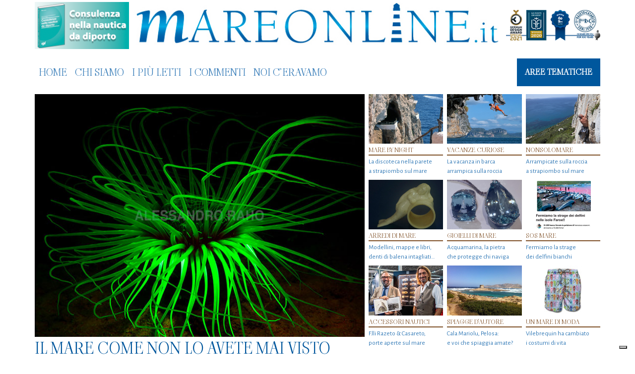

--- FILE ---
content_type: text/html; charset=UTF-8
request_url: https://www.mareonline.it/tag/procida/?cat=12
body_size: 41691
content:
<!DOCTYPE html>
<html lang="it">
    <head>
        <!--<script type="text/javascript" async=true src="/js/tag-cmp.js"/></script>
        <script src="//d27gtglsu4f4y2.cloudfront.net/prebid_hb_248_109.js" async></script>-->
        <!--<script type="text/javascript" src="https://js.adspro.it/assets/mareonline/prj_mareonline.js"></script>-->
        <meta charset="utf-8">
        <meta http-equiv="X-UA-Compatible" content="IE=edge">
        <meta name="viewport" content="width=device-width, initial-scale=1">
        <meta name="norton-safeweb-site-verification" content="wh1bivoxney2uucgqr131vjalpst5-r-3ftmw85h3bm6a4kfwp6ehwnmr0-r9pelreu9f1-fwjcycqx0qq8xiq6pnsn7cwkrrbntt5u6b6xtqr8nexgg-6ivhz9qwj6v" />
        <link rel="alternate" type="application/rss+xml" title="MARE ONLINE RSS Feed" href="https://www.mareonline.it/feed/" />
        <link rel="pingback" href="https://www.mareonline.it/xmlrpc.php" />
        <title>
                        MARE ONLINE Fotografia | MARE ONLINE                    </title>
        			<script type="text/javascript" class="_iub_cs_skip">
				var _iub = _iub || {};
				_iub.csConfiguration = _iub.csConfiguration || {};
				_iub.csConfiguration.siteId = "3531716";
				_iub.csConfiguration.cookiePolicyId = "66574041";
							</script>
			<script class="_iub_cs_skip" src="https://cs.iubenda.com/autoblocking/3531716.js" fetchpriority="low"></script>
			
		<!-- All in One SEO 4.9.2 - aioseo.com -->
	<meta name="description" content="Cliccate qui per ammirare, e magari acquistare, immagini di mare davvero uniche…" />
	<meta name="robots" content="noindex, max-image-preview:large" />
	<link rel="canonical" href="https://www.mareonline.it/aree-tematiche/fotografia/" />
	<meta name="generator" content="All in One SEO (AIOSEO) 4.9.2" />
		<script type="application/ld+json" class="aioseo-schema">
			{"@context":"https:\/\/schema.org","@graph":[{"@type":"BreadcrumbList","@id":"https:\/\/www.mareonline.it\/tag\/procida\/#breadcrumblist","itemListElement":[{"@type":"ListItem","@id":"https:\/\/www.mareonline.it#listItem","position":1,"name":"Mare On Line","item":"https:\/\/www.mareonline.it","nextItem":{"@type":"ListItem","@id":"https:\/\/www.mareonline.it\/aree-tematiche\/fotografia\/#listItem","name":"Fotografia"}},{"@type":"ListItem","@id":"https:\/\/www.mareonline.it\/aree-tematiche\/fotografia\/#listItem","position":2,"name":"Fotografia","previousItem":{"@type":"ListItem","@id":"https:\/\/www.mareonline.it#listItem","name":"Mare On Line"}}]},{"@type":"CollectionPage","@id":"https:\/\/www.mareonline.it\/tag\/procida\/#collectionpage","url":"https:\/\/www.mareonline.it\/tag\/procida\/","name":"Fotografia | MARE ONLINE","description":"Cliccate qui per ammirare, e magari acquistare, immagini di mare davvero uniche\u2026","inLanguage":"it-IT","isPartOf":{"@id":"https:\/\/www.mareonline.it\/#website"},"breadcrumb":{"@id":"https:\/\/www.mareonline.it\/tag\/procida\/#breadcrumblist"}},{"@type":"Organization","@id":"https:\/\/www.mareonline.it\/#organization","name":"MareOnLine","description":"Il mare come non lo avete mai visto","url":"https:\/\/www.mareonline.it\/","logo":{"@type":"ImageObject","url":"https:\/\/www.mareonline.it\/wp-content\/uploads\/2025\/08\/android-chrome-512x512-1.png","@id":"https:\/\/www.mareonline.it\/tag\/procida\/#organizationLogo","width":512,"height":512},"image":{"@id":"https:\/\/www.mareonline.it\/tag\/procida\/#organizationLogo"}},{"@type":"WebSite","@id":"https:\/\/www.mareonline.it\/#website","url":"https:\/\/www.mareonline.it\/","name":"MARE ONLINE","description":"Il mare come non lo avete mai visto","inLanguage":"it-IT","publisher":{"@id":"https:\/\/www.mareonline.it\/#organization"}}]}
		</script>
		<!-- All in One SEO -->

<link rel='dns-prefetch' href='//cdn.iubenda.com' />
<link rel='dns-prefetch' href='//platform-api.sharethis.com' />
<link rel='dns-prefetch' href='//cdnjs.cloudflare.com' />
<link rel='dns-prefetch' href='//fonts.googleapis.com' />
<script type="text/javascript" id="wpp-js" src="https://www.mareonline.it/wp-content/plugins/wordpress-popular-posts/assets/js/wpp.min.js?ver=7.3.6" data-sampling="0" data-sampling-rate="100" data-api-url="https://www.mareonline.it/wp-json/wordpress-popular-posts" data-post-id="0" data-token="ed791fcfcf" data-lang="0" data-debug="0"></script>
<link rel="alternate" type="application/rss+xml" title="MARE ONLINE &raquo; Fotografia Feed della categoria" href="https://www.mareonline.it/aree-tematiche/fotografia/feed/" />
<style id='wp-img-auto-sizes-contain-inline-css' type='text/css'>
img:is([sizes=auto i],[sizes^="auto," i]){contain-intrinsic-size:3000px 1500px}
/*# sourceURL=wp-img-auto-sizes-contain-inline-css */
</style>
<style id='wp-emoji-styles-inline-css' type='text/css'>

	img.wp-smiley, img.emoji {
		display: inline !important;
		border: none !important;
		box-shadow: none !important;
		height: 1em !important;
		width: 1em !important;
		margin: 0 0.07em !important;
		vertical-align: -0.1em !important;
		background: none !important;
		padding: 0 !important;
	}
/*# sourceURL=wp-emoji-styles-inline-css */
</style>
<style id='wp-block-library-inline-css' type='text/css'>
:root{--wp-block-synced-color:#7a00df;--wp-block-synced-color--rgb:122,0,223;--wp-bound-block-color:var(--wp-block-synced-color);--wp-editor-canvas-background:#ddd;--wp-admin-theme-color:#007cba;--wp-admin-theme-color--rgb:0,124,186;--wp-admin-theme-color-darker-10:#006ba1;--wp-admin-theme-color-darker-10--rgb:0,107,160.5;--wp-admin-theme-color-darker-20:#005a87;--wp-admin-theme-color-darker-20--rgb:0,90,135;--wp-admin-border-width-focus:2px}@media (min-resolution:192dpi){:root{--wp-admin-border-width-focus:1.5px}}.wp-element-button{cursor:pointer}:root .has-very-light-gray-background-color{background-color:#eee}:root .has-very-dark-gray-background-color{background-color:#313131}:root .has-very-light-gray-color{color:#eee}:root .has-very-dark-gray-color{color:#313131}:root .has-vivid-green-cyan-to-vivid-cyan-blue-gradient-background{background:linear-gradient(135deg,#00d084,#0693e3)}:root .has-purple-crush-gradient-background{background:linear-gradient(135deg,#34e2e4,#4721fb 50%,#ab1dfe)}:root .has-hazy-dawn-gradient-background{background:linear-gradient(135deg,#faaca8,#dad0ec)}:root .has-subdued-olive-gradient-background{background:linear-gradient(135deg,#fafae1,#67a671)}:root .has-atomic-cream-gradient-background{background:linear-gradient(135deg,#fdd79a,#004a59)}:root .has-nightshade-gradient-background{background:linear-gradient(135deg,#330968,#31cdcf)}:root .has-midnight-gradient-background{background:linear-gradient(135deg,#020381,#2874fc)}:root{--wp--preset--font-size--normal:16px;--wp--preset--font-size--huge:42px}.has-regular-font-size{font-size:1em}.has-larger-font-size{font-size:2.625em}.has-normal-font-size{font-size:var(--wp--preset--font-size--normal)}.has-huge-font-size{font-size:var(--wp--preset--font-size--huge)}.has-text-align-center{text-align:center}.has-text-align-left{text-align:left}.has-text-align-right{text-align:right}.has-fit-text{white-space:nowrap!important}#end-resizable-editor-section{display:none}.aligncenter{clear:both}.items-justified-left{justify-content:flex-start}.items-justified-center{justify-content:center}.items-justified-right{justify-content:flex-end}.items-justified-space-between{justify-content:space-between}.screen-reader-text{border:0;clip-path:inset(50%);height:1px;margin:-1px;overflow:hidden;padding:0;position:absolute;width:1px;word-wrap:normal!important}.screen-reader-text:focus{background-color:#ddd;clip-path:none;color:#444;display:block;font-size:1em;height:auto;left:5px;line-height:normal;padding:15px 23px 14px;text-decoration:none;top:5px;width:auto;z-index:100000}html :where(.has-border-color){border-style:solid}html :where([style*=border-top-color]){border-top-style:solid}html :where([style*=border-right-color]){border-right-style:solid}html :where([style*=border-bottom-color]){border-bottom-style:solid}html :where([style*=border-left-color]){border-left-style:solid}html :where([style*=border-width]){border-style:solid}html :where([style*=border-top-width]){border-top-style:solid}html :where([style*=border-right-width]){border-right-style:solid}html :where([style*=border-bottom-width]){border-bottom-style:solid}html :where([style*=border-left-width]){border-left-style:solid}html :where(img[class*=wp-image-]){height:auto;max-width:100%}:where(figure){margin:0 0 1em}html :where(.is-position-sticky){--wp-admin--admin-bar--position-offset:var(--wp-admin--admin-bar--height,0px)}@media screen and (max-width:600px){html :where(.is-position-sticky){--wp-admin--admin-bar--position-offset:0px}}

/*# sourceURL=wp-block-library-inline-css */
</style><style id='global-styles-inline-css' type='text/css'>
:root{--wp--preset--aspect-ratio--square: 1;--wp--preset--aspect-ratio--4-3: 4/3;--wp--preset--aspect-ratio--3-4: 3/4;--wp--preset--aspect-ratio--3-2: 3/2;--wp--preset--aspect-ratio--2-3: 2/3;--wp--preset--aspect-ratio--16-9: 16/9;--wp--preset--aspect-ratio--9-16: 9/16;--wp--preset--color--black: #000000;--wp--preset--color--cyan-bluish-gray: #abb8c3;--wp--preset--color--white: #ffffff;--wp--preset--color--pale-pink: #f78da7;--wp--preset--color--vivid-red: #cf2e2e;--wp--preset--color--luminous-vivid-orange: #ff6900;--wp--preset--color--luminous-vivid-amber: #fcb900;--wp--preset--color--light-green-cyan: #7bdcb5;--wp--preset--color--vivid-green-cyan: #00d084;--wp--preset--color--pale-cyan-blue: #8ed1fc;--wp--preset--color--vivid-cyan-blue: #0693e3;--wp--preset--color--vivid-purple: #9b51e0;--wp--preset--gradient--vivid-cyan-blue-to-vivid-purple: linear-gradient(135deg,rgb(6,147,227) 0%,rgb(155,81,224) 100%);--wp--preset--gradient--light-green-cyan-to-vivid-green-cyan: linear-gradient(135deg,rgb(122,220,180) 0%,rgb(0,208,130) 100%);--wp--preset--gradient--luminous-vivid-amber-to-luminous-vivid-orange: linear-gradient(135deg,rgb(252,185,0) 0%,rgb(255,105,0) 100%);--wp--preset--gradient--luminous-vivid-orange-to-vivid-red: linear-gradient(135deg,rgb(255,105,0) 0%,rgb(207,46,46) 100%);--wp--preset--gradient--very-light-gray-to-cyan-bluish-gray: linear-gradient(135deg,rgb(238,238,238) 0%,rgb(169,184,195) 100%);--wp--preset--gradient--cool-to-warm-spectrum: linear-gradient(135deg,rgb(74,234,220) 0%,rgb(151,120,209) 20%,rgb(207,42,186) 40%,rgb(238,44,130) 60%,rgb(251,105,98) 80%,rgb(254,248,76) 100%);--wp--preset--gradient--blush-light-purple: linear-gradient(135deg,rgb(255,206,236) 0%,rgb(152,150,240) 100%);--wp--preset--gradient--blush-bordeaux: linear-gradient(135deg,rgb(254,205,165) 0%,rgb(254,45,45) 50%,rgb(107,0,62) 100%);--wp--preset--gradient--luminous-dusk: linear-gradient(135deg,rgb(255,203,112) 0%,rgb(199,81,192) 50%,rgb(65,88,208) 100%);--wp--preset--gradient--pale-ocean: linear-gradient(135deg,rgb(255,245,203) 0%,rgb(182,227,212) 50%,rgb(51,167,181) 100%);--wp--preset--gradient--electric-grass: linear-gradient(135deg,rgb(202,248,128) 0%,rgb(113,206,126) 100%);--wp--preset--gradient--midnight: linear-gradient(135deg,rgb(2,3,129) 0%,rgb(40,116,252) 100%);--wp--preset--font-size--small: 13px;--wp--preset--font-size--medium: 20px;--wp--preset--font-size--large: 36px;--wp--preset--font-size--x-large: 42px;--wp--preset--spacing--20: 0.44rem;--wp--preset--spacing--30: 0.67rem;--wp--preset--spacing--40: 1rem;--wp--preset--spacing--50: 1.5rem;--wp--preset--spacing--60: 2.25rem;--wp--preset--spacing--70: 3.38rem;--wp--preset--spacing--80: 5.06rem;--wp--preset--shadow--natural: 6px 6px 9px rgba(0, 0, 0, 0.2);--wp--preset--shadow--deep: 12px 12px 50px rgba(0, 0, 0, 0.4);--wp--preset--shadow--sharp: 6px 6px 0px rgba(0, 0, 0, 0.2);--wp--preset--shadow--outlined: 6px 6px 0px -3px rgb(255, 255, 255), 6px 6px rgb(0, 0, 0);--wp--preset--shadow--crisp: 6px 6px 0px rgb(0, 0, 0);}:where(.is-layout-flex){gap: 0.5em;}:where(.is-layout-grid){gap: 0.5em;}body .is-layout-flex{display: flex;}.is-layout-flex{flex-wrap: wrap;align-items: center;}.is-layout-flex > :is(*, div){margin: 0;}body .is-layout-grid{display: grid;}.is-layout-grid > :is(*, div){margin: 0;}:where(.wp-block-columns.is-layout-flex){gap: 2em;}:where(.wp-block-columns.is-layout-grid){gap: 2em;}:where(.wp-block-post-template.is-layout-flex){gap: 1.25em;}:where(.wp-block-post-template.is-layout-grid){gap: 1.25em;}.has-black-color{color: var(--wp--preset--color--black) !important;}.has-cyan-bluish-gray-color{color: var(--wp--preset--color--cyan-bluish-gray) !important;}.has-white-color{color: var(--wp--preset--color--white) !important;}.has-pale-pink-color{color: var(--wp--preset--color--pale-pink) !important;}.has-vivid-red-color{color: var(--wp--preset--color--vivid-red) !important;}.has-luminous-vivid-orange-color{color: var(--wp--preset--color--luminous-vivid-orange) !important;}.has-luminous-vivid-amber-color{color: var(--wp--preset--color--luminous-vivid-amber) !important;}.has-light-green-cyan-color{color: var(--wp--preset--color--light-green-cyan) !important;}.has-vivid-green-cyan-color{color: var(--wp--preset--color--vivid-green-cyan) !important;}.has-pale-cyan-blue-color{color: var(--wp--preset--color--pale-cyan-blue) !important;}.has-vivid-cyan-blue-color{color: var(--wp--preset--color--vivid-cyan-blue) !important;}.has-vivid-purple-color{color: var(--wp--preset--color--vivid-purple) !important;}.has-black-background-color{background-color: var(--wp--preset--color--black) !important;}.has-cyan-bluish-gray-background-color{background-color: var(--wp--preset--color--cyan-bluish-gray) !important;}.has-white-background-color{background-color: var(--wp--preset--color--white) !important;}.has-pale-pink-background-color{background-color: var(--wp--preset--color--pale-pink) !important;}.has-vivid-red-background-color{background-color: var(--wp--preset--color--vivid-red) !important;}.has-luminous-vivid-orange-background-color{background-color: var(--wp--preset--color--luminous-vivid-orange) !important;}.has-luminous-vivid-amber-background-color{background-color: var(--wp--preset--color--luminous-vivid-amber) !important;}.has-light-green-cyan-background-color{background-color: var(--wp--preset--color--light-green-cyan) !important;}.has-vivid-green-cyan-background-color{background-color: var(--wp--preset--color--vivid-green-cyan) !important;}.has-pale-cyan-blue-background-color{background-color: var(--wp--preset--color--pale-cyan-blue) !important;}.has-vivid-cyan-blue-background-color{background-color: var(--wp--preset--color--vivid-cyan-blue) !important;}.has-vivid-purple-background-color{background-color: var(--wp--preset--color--vivid-purple) !important;}.has-black-border-color{border-color: var(--wp--preset--color--black) !important;}.has-cyan-bluish-gray-border-color{border-color: var(--wp--preset--color--cyan-bluish-gray) !important;}.has-white-border-color{border-color: var(--wp--preset--color--white) !important;}.has-pale-pink-border-color{border-color: var(--wp--preset--color--pale-pink) !important;}.has-vivid-red-border-color{border-color: var(--wp--preset--color--vivid-red) !important;}.has-luminous-vivid-orange-border-color{border-color: var(--wp--preset--color--luminous-vivid-orange) !important;}.has-luminous-vivid-amber-border-color{border-color: var(--wp--preset--color--luminous-vivid-amber) !important;}.has-light-green-cyan-border-color{border-color: var(--wp--preset--color--light-green-cyan) !important;}.has-vivid-green-cyan-border-color{border-color: var(--wp--preset--color--vivid-green-cyan) !important;}.has-pale-cyan-blue-border-color{border-color: var(--wp--preset--color--pale-cyan-blue) !important;}.has-vivid-cyan-blue-border-color{border-color: var(--wp--preset--color--vivid-cyan-blue) !important;}.has-vivid-purple-border-color{border-color: var(--wp--preset--color--vivid-purple) !important;}.has-vivid-cyan-blue-to-vivid-purple-gradient-background{background: var(--wp--preset--gradient--vivid-cyan-blue-to-vivid-purple) !important;}.has-light-green-cyan-to-vivid-green-cyan-gradient-background{background: var(--wp--preset--gradient--light-green-cyan-to-vivid-green-cyan) !important;}.has-luminous-vivid-amber-to-luminous-vivid-orange-gradient-background{background: var(--wp--preset--gradient--luminous-vivid-amber-to-luminous-vivid-orange) !important;}.has-luminous-vivid-orange-to-vivid-red-gradient-background{background: var(--wp--preset--gradient--luminous-vivid-orange-to-vivid-red) !important;}.has-very-light-gray-to-cyan-bluish-gray-gradient-background{background: var(--wp--preset--gradient--very-light-gray-to-cyan-bluish-gray) !important;}.has-cool-to-warm-spectrum-gradient-background{background: var(--wp--preset--gradient--cool-to-warm-spectrum) !important;}.has-blush-light-purple-gradient-background{background: var(--wp--preset--gradient--blush-light-purple) !important;}.has-blush-bordeaux-gradient-background{background: var(--wp--preset--gradient--blush-bordeaux) !important;}.has-luminous-dusk-gradient-background{background: var(--wp--preset--gradient--luminous-dusk) !important;}.has-pale-ocean-gradient-background{background: var(--wp--preset--gradient--pale-ocean) !important;}.has-electric-grass-gradient-background{background: var(--wp--preset--gradient--electric-grass) !important;}.has-midnight-gradient-background{background: var(--wp--preset--gradient--midnight) !important;}.has-small-font-size{font-size: var(--wp--preset--font-size--small) !important;}.has-medium-font-size{font-size: var(--wp--preset--font-size--medium) !important;}.has-large-font-size{font-size: var(--wp--preset--font-size--large) !important;}.has-x-large-font-size{font-size: var(--wp--preset--font-size--x-large) !important;}
/*# sourceURL=global-styles-inline-css */
</style>

<style id='classic-theme-styles-inline-css' type='text/css'>
/*! This file is auto-generated */
.wp-block-button__link{color:#fff;background-color:#32373c;border-radius:9999px;box-shadow:none;text-decoration:none;padding:calc(.667em + 2px) calc(1.333em + 2px);font-size:1.125em}.wp-block-file__button{background:#32373c;color:#fff;text-decoration:none}
/*# sourceURL=/wp-includes/css/classic-themes.min.css */
</style>
<link rel='stylesheet' id='share-this-share-buttons-sticky-css' href='https://www.mareonline.it/wp-content/plugins/sharethis-share-buttons/css/mu-style.css?ver=1756054181' type='text/css' media='all' />
<link rel='stylesheet' id='wordpress-popular-posts-css-css' href='https://www.mareonline.it/wp-content/plugins/wordpress-popular-posts/assets/css/wpp.css?ver=7.3.6' type='text/css' media='all' />
<link rel='stylesheet' id='bootstrap-css-css' href='https://cdnjs.cloudflare.com/ajax/libs/bootstrap/5.3.8/css/bootstrap.min.css?ver=5.3.8' type='text/css' media='all' />
<link rel='stylesheet' id='fancybox-css-css' href='https://cdnjs.cloudflare.com/ajax/libs/fancybox/3.5.7/jquery.fancybox.min.css?ver=3.5.7' type='text/css' media='all' />
<link rel='stylesheet' id='tpl-style-css' href='https://www.mareonline.it/wp-content/themes/mareonline4.0/assets/css/style.css?ver=4.0.4' type='text/css' media='all' />
<link rel='stylesheet' id='tpl-wp-overrides-css' href='https://www.mareonline.it/wp-content/themes/mareonline4.0/assets/css/overrides.css?ver=4.0.4' type='text/css' media='all' />
<link rel='stylesheet' id='tpl-media-queries-css' href='https://www.mareonline.it/wp-content/themes/mareonline4.0/assets/css/media-queries.css?ver=4.0.4' type='text/css' media='all' />
<link rel='stylesheet' id='font-awesome-css' href='https://cdnjs.cloudflare.com/ajax/libs/font-awesome/7.0.1/css/all.min.css?ver=7.0.1' type='text/css' media='all' />
<link rel='stylesheet' id='google-font-lato-css' href='https://fonts.googleapis.com/css?family=Lato:400,700,300italic,400italic,100italic,300' type='text/css' media='all' />
<link rel='stylesheet' id='google-font-viaoda-css' href='https://fonts.googleapis.com/css2?family=Viaoda+Libre&#038;display=swap' type='text/css' media='all' />
<link rel='stylesheet' id='google-font-Alegreya-css' href='https://fonts.googleapis.com/css2?family=Alegreya+Sans:ital,wght@0,100;0,300;0,400;0,500;0,700;0,800;0,900;1,100;1,300;1,400;1,500;1,700;1,800;1,900&#038;display=swap' type='text/css' media='all' />
<link rel='stylesheet' id='decent-comments-css' href='https://www.mareonline.it/wp-content/plugins/decent-comments/css/decent-comments.css?ver=3.0.1' type='text/css' media='all' />
<script type="text/javascript" src="https://www.mareonline.it/wp-includes/js/dist/vendor/react.min.js?ver=18.3.1.1" id="react-js"></script>
<script type="text/javascript" src="https://www.mareonline.it/wp-includes/js/dist/vendor/react-jsx-runtime.min.js?ver=18.3.1" id="react-jsx-runtime-js"></script>
<script type="text/javascript" src="https://www.mareonline.it/wp-includes/js/dist/hooks.min.js?ver=dd5603f07f9220ed27f1" id="wp-hooks-js"></script>
<script type="text/javascript" src="https://www.mareonline.it/wp-includes/js/dist/i18n.min.js?ver=c26c3dc7bed366793375" id="wp-i18n-js"></script>
<script type="text/javascript" id="wp-i18n-js-after">
/* <![CDATA[ */
wp.i18n.setLocaleData( { 'text direction\u0004ltr': [ 'ltr' ] } );
//# sourceURL=wp-i18n-js-after
/* ]]> */
</script>
<script type="text/javascript" src="https://www.mareonline.it/wp-includes/js/dist/url.min.js?ver=9e178c9516d1222dc834" id="wp-url-js"></script>
<script type="text/javascript" id="wp-api-fetch-js-translations">
/* <![CDATA[ */
( function( domain, translations ) {
	var localeData = translations.locale_data[ domain ] || translations.locale_data.messages;
	localeData[""].domain = domain;
	wp.i18n.setLocaleData( localeData, domain );
} )( "default", {"translation-revision-date":"2025-12-01 17:41:18+0000","generator":"GlotPress\/4.0.3","domain":"messages","locale_data":{"messages":{"":{"domain":"messages","plural-forms":"nplurals=2; plural=n != 1;","lang":"it"},"Could not get a valid response from the server.":["Impossibile ottenere una risposta valida dal server."],"Unable to connect. Please check your Internet connection.":["Impossibile connettersi. Verifica la connessione a Internet."],"Media upload failed. If this is a photo or a large image, please scale it down and try again.":["Caricamento dei media fallito. Se si tratta di una foto oppure di un'immagine grande, ridimensionala e riprova."],"The response is not a valid JSON response.":["La risposta non \u00e8 una risposta JSON valida."]}},"comment":{"reference":"wp-includes\/js\/dist\/api-fetch.js"}} );
//# sourceURL=wp-api-fetch-js-translations
/* ]]> */
</script>
<script type="text/javascript" src="https://www.mareonline.it/wp-includes/js/dist/api-fetch.min.js?ver=3a4d9af2b423048b0dee" id="wp-api-fetch-js"></script>
<script type="text/javascript" id="wp-api-fetch-js-after">
/* <![CDATA[ */
wp.apiFetch.use( wp.apiFetch.createRootURLMiddleware( "https://www.mareonline.it/wp-json/" ) );
wp.apiFetch.nonceMiddleware = wp.apiFetch.createNonceMiddleware( "ed791fcfcf" );
wp.apiFetch.use( wp.apiFetch.nonceMiddleware );
wp.apiFetch.use( wp.apiFetch.mediaUploadMiddleware );
wp.apiFetch.nonceEndpoint = "https://www.mareonline.it/wp-admin/admin-ajax.php?action=rest-nonce";
//# sourceURL=wp-api-fetch-js-after
/* ]]> */
</script>
<script type="text/javascript" src="https://www.mareonline.it/wp-includes/js/dist/vendor/react-dom.min.js?ver=18.3.1.1" id="react-dom-js"></script>
<script type="text/javascript" src="https://www.mareonline.it/wp-includes/js/dist/dom-ready.min.js?ver=f77871ff7694fffea381" id="wp-dom-ready-js"></script>
<script type="text/javascript" id="wp-a11y-js-translations">
/* <![CDATA[ */
( function( domain, translations ) {
	var localeData = translations.locale_data[ domain ] || translations.locale_data.messages;
	localeData[""].domain = domain;
	wp.i18n.setLocaleData( localeData, domain );
} )( "default", {"translation-revision-date":"2025-12-01 17:41:18+0000","generator":"GlotPress\/4.0.3","domain":"messages","locale_data":{"messages":{"":{"domain":"messages","plural-forms":"nplurals=2; plural=n != 1;","lang":"it"},"Notifications":["Notifiche"]}},"comment":{"reference":"wp-includes\/js\/dist\/a11y.js"}} );
//# sourceURL=wp-a11y-js-translations
/* ]]> */
</script>
<script type="text/javascript" src="https://www.mareonline.it/wp-includes/js/dist/a11y.min.js?ver=cb460b4676c94bd228ed" id="wp-a11y-js"></script>
<script type="text/javascript" src="https://www.mareonline.it/wp-includes/js/dist/blob.min.js?ver=9113eed771d446f4a556" id="wp-blob-js"></script>
<script type="text/javascript" src="https://www.mareonline.it/wp-includes/js/dist/block-serialization-default-parser.min.js?ver=14d44daebf663d05d330" id="wp-block-serialization-default-parser-js"></script>
<script type="text/javascript" src="https://www.mareonline.it/wp-includes/js/dist/autop.min.js?ver=9fb50649848277dd318d" id="wp-autop-js"></script>
<script type="text/javascript" src="https://www.mareonline.it/wp-includes/js/dist/deprecated.min.js?ver=e1f84915c5e8ae38964c" id="wp-deprecated-js"></script>
<script type="text/javascript" src="https://www.mareonline.it/wp-includes/js/dist/dom.min.js?ver=26edef3be6483da3de2e" id="wp-dom-js"></script>
<script type="text/javascript" src="https://www.mareonline.it/wp-includes/js/dist/escape-html.min.js?ver=6561a406d2d232a6fbd2" id="wp-escape-html-js"></script>
<script type="text/javascript" src="https://www.mareonline.it/wp-includes/js/dist/element.min.js?ver=6a582b0c827fa25df3dd" id="wp-element-js"></script>
<script type="text/javascript" src="https://www.mareonline.it/wp-includes/js/dist/is-shallow-equal.min.js?ver=e0f9f1d78d83f5196979" id="wp-is-shallow-equal-js"></script>
<script type="text/javascript" id="wp-keycodes-js-translations">
/* <![CDATA[ */
( function( domain, translations ) {
	var localeData = translations.locale_data[ domain ] || translations.locale_data.messages;
	localeData[""].domain = domain;
	wp.i18n.setLocaleData( localeData, domain );
} )( "default", {"translation-revision-date":"2025-12-01 17:41:18+0000","generator":"GlotPress\/4.0.3","domain":"messages","locale_data":{"messages":{"":{"domain":"messages","plural-forms":"nplurals=2; plural=n != 1;","lang":"it"},"Tilde":["Tilde"],"Backtick":["Accento grave"],"Period":["Punto"],"Comma":["Virgola"]}},"comment":{"reference":"wp-includes\/js\/dist\/keycodes.js"}} );
//# sourceURL=wp-keycodes-js-translations
/* ]]> */
</script>
<script type="text/javascript" src="https://www.mareonline.it/wp-includes/js/dist/keycodes.min.js?ver=34c8fb5e7a594a1c8037" id="wp-keycodes-js"></script>
<script type="text/javascript" src="https://www.mareonline.it/wp-includes/js/dist/priority-queue.min.js?ver=2d59d091223ee9a33838" id="wp-priority-queue-js"></script>
<script type="text/javascript" src="https://www.mareonline.it/wp-includes/js/dist/compose.min.js?ver=7a9b375d8c19cf9d3d9b" id="wp-compose-js"></script>
<script type="text/javascript" src="https://www.mareonline.it/wp-includes/js/dist/private-apis.min.js?ver=4f465748bda624774139" id="wp-private-apis-js"></script>
<script type="text/javascript" src="https://www.mareonline.it/wp-includes/js/dist/redux-routine.min.js?ver=8bb92d45458b29590f53" id="wp-redux-routine-js"></script>
<script type="text/javascript" src="https://www.mareonline.it/wp-includes/js/dist/data.min.js?ver=f940198280891b0b6318" id="wp-data-js"></script>
<script type="text/javascript" id="wp-data-js-after">
/* <![CDATA[ */
( function() {
	var userId = 0;
	var storageKey = "WP_DATA_USER_" + userId;
	wp.data
		.use( wp.data.plugins.persistence, { storageKey: storageKey } );
} )();
//# sourceURL=wp-data-js-after
/* ]]> */
</script>
<script type="text/javascript" src="https://www.mareonline.it/wp-includes/js/dist/html-entities.min.js?ver=e8b78b18a162491d5e5f" id="wp-html-entities-js"></script>
<script type="text/javascript" id="wp-rich-text-js-translations">
/* <![CDATA[ */
( function( domain, translations ) {
	var localeData = translations.locale_data[ domain ] || translations.locale_data.messages;
	localeData[""].domain = domain;
	wp.i18n.setLocaleData( localeData, domain );
} )( "default", {"translation-revision-date":"2025-12-01 17:41:18+0000","generator":"GlotPress\/4.0.3","domain":"messages","locale_data":{"messages":{"":{"domain":"messages","plural-forms":"nplurals=2; plural=n != 1;","lang":"it"},"%s applied.":["%s applicato."],"%s removed.":["%s eliminato."]}},"comment":{"reference":"wp-includes\/js\/dist\/rich-text.js"}} );
//# sourceURL=wp-rich-text-js-translations
/* ]]> */
</script>
<script type="text/javascript" src="https://www.mareonline.it/wp-includes/js/dist/rich-text.min.js?ver=5bdbb44f3039529e3645" id="wp-rich-text-js"></script>
<script type="text/javascript" src="https://www.mareonline.it/wp-includes/js/dist/shortcode.min.js?ver=0b3174183b858f2df320" id="wp-shortcode-js"></script>
<script type="text/javascript" src="https://www.mareonline.it/wp-includes/js/dist/warning.min.js?ver=d69bc18c456d01c11d5a" id="wp-warning-js"></script>
<script type="text/javascript" id="wp-blocks-js-translations">
/* <![CDATA[ */
( function( domain, translations ) {
	var localeData = translations.locale_data[ domain ] || translations.locale_data.messages;
	localeData[""].domain = domain;
	wp.i18n.setLocaleData( localeData, domain );
} )( "default", {"translation-revision-date":"2025-12-01 17:41:18+0000","generator":"GlotPress\/4.0.3","domain":"messages","locale_data":{"messages":{"":{"domain":"messages","plural-forms":"nplurals=2; plural=n != 1;","lang":"it"},"%1$s Block. Row %2$d":["Blocco %1$s. Riga %2$d"],"Design":["Design"],"%s Block":["Blocco %s"],"%1$s Block. %2$s":["Blocco %1$s. %2$s"],"%1$s Block. Column %2$d":["Blocco %1$s. Colonna %2$d"],"%1$s Block. Column %2$d. %3$s":["Blocco %1$s. Colonna %2$d. %3$s"],"%1$s Block. Row %2$d. %3$s":["Blocco %1$s. Riga %2$d. %3$s"],"Reusable blocks":["Blocchi riutilizzabili"],"Embeds":["Incorporamenti"],"Text":["Testo"],"Widgets":["Widget"],"Theme":["Tema"],"Media":["Media"]}},"comment":{"reference":"wp-includes\/js\/dist\/blocks.js"}} );
//# sourceURL=wp-blocks-js-translations
/* ]]> */
</script>
<script type="text/javascript" src="https://www.mareonline.it/wp-includes/js/dist/blocks.min.js?ver=de131db49fa830bc97da" id="wp-blocks-js"></script>
<script type="text/javascript" src="https://www.mareonline.it/wp-includes/js/dist/vendor/moment.min.js?ver=2.30.1" id="moment-js"></script>
<script type="text/javascript" id="moment-js-after">
/* <![CDATA[ */
moment.updateLocale( 'it_IT', {"months":["Gennaio","Febbraio","Marzo","Aprile","Maggio","Giugno","Luglio","Agosto","Settembre","Ottobre","Novembre","Dicembre"],"monthsShort":["Gen","Feb","Mar","Apr","Mag","Giu","Lug","Ago","Set","Ott","Nov","Dic"],"weekdays":["domenica","luned\u00ec","marted\u00ec","mercoled\u00ec","gioved\u00ec","venerd\u00ec","sabato"],"weekdaysShort":["Dom","Lun","Mar","Mer","Gio","Ven","Sab"],"week":{"dow":1},"longDateFormat":{"LT":"H:i","LTS":null,"L":null,"LL":"j F Y","LLL":"j F Y G:i","LLLL":null}} );
//# sourceURL=moment-js-after
/* ]]> */
</script>
<script type="text/javascript" src="https://www.mareonline.it/wp-includes/js/dist/date.min.js?ver=795a56839718d3ff7eae" id="wp-date-js"></script>
<script type="text/javascript" id="wp-date-js-after">
/* <![CDATA[ */
wp.date.setSettings( {"l10n":{"locale":"it_IT","months":["Gennaio","Febbraio","Marzo","Aprile","Maggio","Giugno","Luglio","Agosto","Settembre","Ottobre","Novembre","Dicembre"],"monthsShort":["Gen","Feb","Mar","Apr","Mag","Giu","Lug","Ago","Set","Ott","Nov","Dic"],"weekdays":["domenica","luned\u00ec","marted\u00ec","mercoled\u00ec","gioved\u00ec","venerd\u00ec","sabato"],"weekdaysShort":["Dom","Lun","Mar","Mer","Gio","Ven","Sab"],"meridiem":{"am":"am","pm":"pm","AM":"AM","PM":"PM"},"relative":{"future":"%s da ora","past":"%s fa","s":"un secondo","ss":"%d secondi","m":"un minuto","mm":"%d minuti","h":"un'ora","hh":"%d ore","d":"un giorno","dd":"%d giorni","M":"un mese","MM":"%d mesi","y":"un anno","yy":"%d anni"},"startOfWeek":1},"formats":{"time":"H:i","date":"j F Y","datetime":"j F Y G:i","datetimeAbbreviated":"j M Y H:i"},"timezone":{"offset":0,"offsetFormatted":"0","string":"","abbr":""}} );
//# sourceURL=wp-date-js-after
/* ]]> */
</script>
<script type="text/javascript" src="https://www.mareonline.it/wp-includes/js/dist/primitives.min.js?ver=0b5dcc337aa7cbf75570" id="wp-primitives-js"></script>
<script type="text/javascript" id="wp-components-js-translations">
/* <![CDATA[ */
( function( domain, translations ) {
	var localeData = translations.locale_data[ domain ] || translations.locale_data.messages;
	localeData[""].domain = domain;
	wp.i18n.setLocaleData( localeData, domain );
} )( "default", {"translation-revision-date":"2025-12-01 17:41:18+0000","generator":"GlotPress\/4.0.3","domain":"messages","locale_data":{"messages":{"":{"domain":"messages","plural-forms":"nplurals=2; plural=n != 1;","lang":"it"},"December":["Dicembre"],"November":["Novembre"],"October":["Ottobre"],"September":["Settembre"],"August":["Agosto"],"July":["Luglio"],"June":["Giugno"],"May":["Maggio"],"April":["Aprile"],"March":["Marzo"],"February":["Febbraio"],"January":["Gennaio"],"Optional":["Facoltativo"],"%s, selected":["%s, selezionato"],"Go to the Previous Month":["Vai al mese precedente"],"Go to the Next Month":["Vai al mese successivo"],"Today, %s":["Oggi, %s"],"Date range calendar":["Calendario dell'intervallo di date"],"Date calendar":["Calendario date"],"input control\u0004Show %s":["Mostra %s"],"Border color picker. The currently selected color has a value of \"%s\".":["Selettore colore del bordo. Il colore attualmente selezionato ha il valore \u201c%s\u201d."],"Border color picker. The currently selected color is called \"%1$s\" and has a value of \"%2$s\".":["Selettore colore del bordo. Il colore attualmente selezionato si chiama \u201c%1$s\u201d e ha un valore di \u201c%2$s\u201d."],"Border color and style picker. The currently selected color has a value of \"%s\".":["Selettore colore e stile del bordo. Il colore attualmente selezionato ha il valore \u201c%s\u201d."],"Border color and style picker. The currently selected color has a value of \"%1$s\". The currently selected style is \"%2$s\".":["Selettore colore e dello stile del bordo. Il colore attualmente selezionato ha il valore \u201c%1$s\u201d. Lo stile attualmente selezionato \u00e8 \u201c%2$s\u201d."],"Border color and style picker. The currently selected color is called \"%1$s\" and has a value of \"%2$s\".":["Selettore colore e dello stile del bordo. Il colore attualmente selezionato si chiama \u201c%1$s\u201d e ha un valore di \u201c%2$s\u201d."],"Border color and style picker. The currently selected color is called \"%1$s\" and has a value of \"%2$s\". The currently selected style is \"%3$s\".":["Selettore colore e dello stile del bordo. Il colore attualmente selezionato si chiama \u201c%1$s\u201d e ha un valore di \u201c%2$s\u201d. Lo stile attualmente selezionato \u00e8 \u201c%3$s\u201d."],"%d item selected":["%d elemento selezionato","%d elementi selezionati"],"Select AM or PM":["Seleziona AM o PM"],"Select an item":["Seleziona un elemento"],"No items found":["Nessun elemento trovato"],"Remove color: %s":["Rimuovi colore: %s"],"authors\u0004All":["Tutti"],"categories\u0004All":["Tutte"],"Edit: %s":["Modifica: %s"],"Left and right sides":["Lato destro e sinistro"],"Top and bottom sides":["Lati superiore e inferiore"],"Right side":["Lato destro"],"Left side":["Lato sinistro"],"Bottom side":["Lato inferiore"],"Top side":["Lato superiore"],"Large viewport largest dimension (lvmax)":["Dimensione massima del viewport grande (lvmax)"],"Small viewport largest dimension (svmax)":["Dimensione massima del viewport piccolo (svmax)"],"Dynamic viewport largest dimension (dvmax)":["Dimensione massima del viewport dinamico (dvmax)"],"Dynamic viewport smallest dimension (dvmin)":["Dimensione minima del viewport dinamico (dvmin)"],"Dynamic viewport width or height (dvb)":["Larghezza o altezza viewport dinamico (dvb)"],"Dynamic viewport width or height (dvi)":["Larghezza o altezza viewport dinamico (dvi)"],"Dynamic viewport height (dvh)":["Altezza del viewport dinamico (dvh)"],"Dynamic viewport width (dvw)":["Larghezza del viewport dinamico (dvw)"],"Large viewport smallest dimension (lvmin)":["Dimensione minima del viewport grande (lvmin)"],"Large viewport width or height (lvb)":["Larghezza o altezza del viewport grande (lvb)"],"Large viewport width or height (lvi)":["Larghezza o altezza del viewport grande (lvi)"],"Large viewport height (lvh)":["Altezza del viewport grande (lvh)"],"Large viewport width (lvw)":["Larghezza del viewport grande (lvw)"],"Small viewport smallest dimension (svmin)":["Dimensione minima del viewport piccolo (svmin)"],"Small viewport width or height (svb)":["Larghezza o altezza del viewport piccolo (svb)"],"Viewport smallest size in the block direction (svb)":["Dimensione minima del viewport nella direzione del blocco (svb)"],"Small viewport width or height (svi)":["Larghezza o altezza del viewport piccolo (svi)"],"Viewport smallest size in the inline direction (svi)":["Dimensione minima del viewport nella direzione in linea (svi)"],"Small viewport height (svh)":["Altezza del viewport piccolo (svh)"],"Small viewport width (svw)":["Larghezza del viewport piccolo (svw)"],"No color selected":["Nessun colore selezionato"],"Required":["\ufeffObbligatorio"],"Notice":["Avviso"],"Error notice":["Avviso di errore"],"Information notice":["Avviso informativo"],"Warning notice":["Avviso di avvertimento"],"Focal point top position":["Posizione in alto del punto focale"],"Focal point left position":["Posizione a sinistra del punto focale"],"Scrollable section":["Sezione scorrevole"],"Initial %d result loaded. Type to filter all available results. Use up and down arrow keys to navigate.":["%d risultato iniziale caricato. Digita per filtrare tutti i risultati disponibili. Utilizza i tasti freccia su e gi\u00f9 per navigare.","%d risultati iniziali caricati. Digita per filtrare tutti i risultati disponibili. Utilizza i tasti freccia su e gi\u00f9 per navigare."],"Extra Extra Large":["Grandissimo"],"Show details":["Mostra dettagli"],"Decrement":["Diminuzione"],"Increment":["Incremento"],"All options reset":["Reimposta tutte le opzioni"],"All options are currently hidden":["Tutte le opzioni sono attualmente nascoste"],"%s is now visible":["%s \u00e8 ora visibile"],"%s hidden and reset to default":["Reimposta %s al valore predefinito e nascondi"],"%s reset to default":["Reimposta %s al valore predefinito"],"XXL":["XXL"],"XL":["XL"],"L":["L"],"M":["M"],"S":["S"],"Unset":["Non impostato"],"%1$s. Selected":["%1$s. Selezionato"],"%1$s. Selected. There is %2$d event":["%1$s selezionato. C'\u00e8 %2$d evento","%1$s selezionato. Ci sono %2$d eventi"],"View next month":["Visualizza il mese successivo"],"View previous month":["Visualizza il mese precedente"],"Border color and style picker":["Selettore colore e stile del bordo"],"Loading \u2026":["Caricamento..."],"All sides":["Tutti i lati"],"Bottom border":["Bordo inferiore"],"Right border":["Bordo destro"],"Left border":["Bordo sinistro"],"Top border":["Bordo superiore"],"Border color picker.":["Selettore colore bordo."],"Border color and style picker.":["Selettore colore e stile del bordo."],"Custom color picker. The currently selected color is called \"%1$s\" and has a value of \"%2$s\".":["Selettore colore personalizzato. Il colore attualmente selezionato si chiama \"%1$s\" ed ha un valore di \"%2$s\"."],"Link sides":["Collega i lati"],"Unlink sides":["Scollega i lati"],"Reset all":["Reimposta tutto"],"Button label to reveal tool panel options\u0004%s options":["Opzioni %s"],"Hide and reset %s":["Nascondi e reimposta %s"],"Reset %s":["Reimposta %s"],"Search %s":["Cerca %s"],"Set custom size":["Imposta dimensione personalizzata"],"Use size preset":["Utilizza le dimensioni preimpostate"],"Currently selected font size: %s":["Dimensione font attualmente selezionata: %s"],"Highlights":["In evidenza"],"Size of a UI element\u0004Extra Large":["Molto grande"],"Size of a UI element\u0004Large":["Grande"],"Size of a UI element\u0004Medium":["Medio"],"Size of a UI element\u0004Small":["Piccolo"],"Size of a UI element\u0004None":["Nessuno"],"Currently selected: %s":["Attualmente selezionato: %s"],"Reset colors":["Reimposta i colori"],"Reset gradient":["Reimposta il gradiente"],"Remove all colors":["Rimuovi tutti i colori"],"Remove all gradients":["Rimuovi tutti i gradienti"],"Color options":["Opzioni colore"],"Gradient options":["Opzioni del gradiente"],"Add color":["Aggiungi colore"],"Add gradient":["Aggiungi gradiente"],"Gradient name":["Nome del gradiente"],"Color %d":["Colore %d"],"Color format":["Formato colore"],"Hex color":["Colore esadecimale (Hex)"],"%1$s (%2$d of %3$d)":["%1$s (%2$d di %3$d)"],"Invalid item":["Elemento non valido"],"Shadows":["Ombre"],"Duotone: %s":["Bicromia: %s"],"Duotone code: %s":["Codice bicromia: %s"],"%1$s. There is %2$d event":["%1$s. C'\u00e8 %2$d evento","%1$s. Ci sono %2$d eventi"],"Relative to root font size (rem)\u0004rems":["rem"],"Relative to parent font size (em)\u0004ems":["em"],"Points (pt)":["Punti (pt)"],"Picas (pc)":["Pica (pc)"],"Inches (in)":["Pollici (in)"],"Millimeters (mm)":["Millimetri (mm)"],"Centimeters (cm)":["Centimetri (cm)"],"x-height of the font (ex)":["altezza della x del font (ex)"],"Width of the zero (0) character (ch)":["Larghezza del carattere zero (0) (ch)"],"Viewport largest dimension (vmax)":["Dimensione massima del viewport (vmax)"],"Viewport smallest dimension (vmin)":["Dimensione minima del viewport (vmin)"],"Percent (%)":["Percentuale (%)"],"Border width":["Spessore del bordo"],"Dotted":["Punteggiato"],"Dashed":["Tratteggiato"],"Viewport height (vh)":["Altezza della finestra (vh)"],"Viewport width (vw)":["Larghezza della finestra (vw)"],"Relative to root font size (rem)":["Relativo alla dimensione del font principale (rem)"],"Relative to parent font size (em)":["Relativo alla dimensione del font genitore (em)"],"Pixels (px)":["Pixel (px)"],"Percentage (%)":["Percentuale (%)"],"Close search":["Chiudi ricerca"],"Search in %s":["Cerca in %s"],"Select unit":["Seleziona unit\u00e0"],"Radial":["Radiale"],"Linear":["Lineare"],"Media preview":["Anteprima media"],"Coordinated Universal Time":["Tempo coordinato universale"],"Color name":["Nome colore"],"Reset search":["Reimposta la ricerca"],"Box Control":["Controllo del box"],"Alignment Matrix Control":["Controllo allineamento matrice"],"Bottom Center":["In basso al centro"],"Center Right":["Centrale a destra"],"Center Left":["Centrale a sinistra"],"Top Center":["In alto al centro"],"Solid":["Tinta unita"],"Finish":["Finito"],"Page %1$d of %2$d":["Pagina %1$d di %2$d"],"Guide controls":["Controlli della guida"],"Gradient: %s":["Gradiente: %s"],"Gradient code: %s":["Codice gradiente: %s"],"Remove Control Point":["Rimuovi punto di controllo"],"Use your left or right arrow keys or drag and drop with the mouse to change the gradient position. Press the button to change the color or remove the control point.":["Utilizza i tasti freccia sinistra o destra o trascina e rilascia con il mouse per modificare la posizione del gradiente. Premi il pulsante per cambiare il colore o rimuovere il punto di controllo."],"Gradient control point at position %1$d%% with color code %2$s.":["Punto di controllo del gradiente alla posizione %1$d%% con codice colore %2$s."],"Extra Large":["Molto grande"],"Small":["Piccolo"],"Angle":["Angolo"],"Separate with commas or the Enter key.":["Separa con virgole o premendo il tasto Invio."],"Separate with commas, spaces, or the Enter key.":["Separa con virgole, con spazi o premendo il tasto Invio."],"Copied!":["Copiato!"],"%d result found.":["%d risultato trovato.","%d risultati trovati."],"Number of items":["Numero di elementi"],"Category":["Categoria"],"Z \u2192 A":["Z \u27f6 A"],"A \u2192 Z":["A \u27f6 Z"],"Oldest to newest":["Dal meno recente al pi\u00f9 recente"],"Newest to oldest":["Dal pi\u00f9 recente al meno recente"],"Order by":["Ordina per"],"Dismiss this notice":["Ignora questo avviso"],"Remove item":["Rimuovi elemento"],"Item removed.":["Termine rimosso."],"Item added.":["Elemento aggiunto."],"Add item":["Aggiungi elemento"],"Reset":["Reimposta"],"(opens in a new tab)":["(si apre in una nuova scheda)"],"Minutes":["Minuti"],"Color code: %s":["Codice colore: %s"],"Custom color picker":["Selettore colore personalizzato"],"No results.":["Nessun risultato."],"%d result found, use up and down arrow keys to navigate.":["%d risultato trovato, utilizza i tasti freccia su e gi\u00f9 per navigare.","%d risultati trovati, utilizza i tasti freccia su e gi\u00f9 per navigare."],"Time":["Ora"],"Day":["Giorno"],"Month":["Mese"],"Date":["Data"],"Hours":["Ore"],"Item selected.":["Elemento selezionato."],"Previous":["Precedente"],"Year":["Anno"],"Back":["Indietro"],"Style":["Stile"],"Large":["Grande"],"Drop files to upload":["Trascina file per caricare"],"Clear":["Pulisci"],"Mixed":["Misto"],"Custom":["Personalizzato"],"Next":["Prossimo"],"PM":["PM"],"AM":["AM"],"Bottom Right":["In basso a destra"],"Bottom Left":["In basso a sinistra"],"Top Right":["In alto a destra"],"Top Left":["In alto a sinistra"],"Type":["Tipo"],"Top":["Alto"],"Copy":["Copia"],"Font size":["Dimensione del font"],"Calendar":["Calendario"],"No results found.":["Nessun risultato trovato."],"Default":["Predefinito"],"Close":["Chiudi"],"Search":["Cerca"],"OK":["OK"],"Medium":["Medio"],"Center":["Centro"],"Left":["Sinistra"],"Cancel":["Annulla"],"Done":["Fatto"],"None":["Nessuna"],"Categories":["Categorie"],"Author":["Autore"]}},"comment":{"reference":"wp-includes\/js\/dist\/components.js"}} );
//# sourceURL=wp-components-js-translations
/* ]]> */
</script>
<script type="text/javascript" src="https://www.mareonline.it/wp-includes/js/dist/components.min.js?ver=ad5cb4227f07a3d422ad" id="wp-components-js"></script>
<script type="text/javascript" src="https://www.mareonline.it/wp-includes/js/dist/keyboard-shortcuts.min.js?ver=fbc45a34ce65c5723afa" id="wp-keyboard-shortcuts-js"></script>
<script type="text/javascript" id="wp-commands-js-translations">
/* <![CDATA[ */
( function( domain, translations ) {
	var localeData = translations.locale_data[ domain ] || translations.locale_data.messages;
	localeData[""].domain = domain;
	wp.i18n.setLocaleData( localeData, domain );
} )( "default", {"translation-revision-date":"2025-12-01 17:41:18+0000","generator":"GlotPress\/4.0.3","domain":"messages","locale_data":{"messages":{"":{"domain":"messages","plural-forms":"nplurals=2; plural=n != 1;","lang":"it"},"Search commands and settings":["Cerca nei comandi e nelle impostazioni"],"Command suggestions":["Suggerimenti di comandi"],"Command palette":["Palette dei comandi"],"Open the command palette.":["Apri la palette dei comandi."],"No results found.":["Nessun risultato trovato."]}},"comment":{"reference":"wp-includes\/js\/dist\/commands.js"}} );
//# sourceURL=wp-commands-js-translations
/* ]]> */
</script>
<script type="text/javascript" src="https://www.mareonline.it/wp-includes/js/dist/commands.min.js?ver=cac8f4817ab7cea0ac49" id="wp-commands-js"></script>
<script type="text/javascript" src="https://www.mareonline.it/wp-includes/js/dist/notices.min.js?ver=f62fbf15dcc23301922f" id="wp-notices-js"></script>
<script type="text/javascript" src="https://www.mareonline.it/wp-includes/js/dist/preferences-persistence.min.js?ver=e954d3a4426d311f7d1a" id="wp-preferences-persistence-js"></script>
<script type="text/javascript" id="wp-preferences-js-translations">
/* <![CDATA[ */
( function( domain, translations ) {
	var localeData = translations.locale_data[ domain ] || translations.locale_data.messages;
	localeData[""].domain = domain;
	wp.i18n.setLocaleData( localeData, domain );
} )( "default", {"translation-revision-date":"2025-12-01 17:41:18+0000","generator":"GlotPress\/4.0.3","domain":"messages","locale_data":{"messages":{"":{"domain":"messages","plural-forms":"nplurals=2; plural=n != 1;","lang":"it"},"Preference activated - %s":["Preferenza attivata - %s"],"Preference deactivated - %s":["Preferenza disattivata - %s"],"Preferences":["Preferenze"],"Back":["Indietro"]}},"comment":{"reference":"wp-includes\/js\/dist\/preferences.js"}} );
//# sourceURL=wp-preferences-js-translations
/* ]]> */
</script>
<script type="text/javascript" src="https://www.mareonline.it/wp-includes/js/dist/preferences.min.js?ver=2ca086aed510c242a1ed" id="wp-preferences-js"></script>
<script type="text/javascript" id="wp-preferences-js-after">
/* <![CDATA[ */
( function() {
				var serverData = false;
				var userId = "0";
				var persistenceLayer = wp.preferencesPersistence.__unstableCreatePersistenceLayer( serverData, userId );
				var preferencesStore = wp.preferences.store;
				wp.data.dispatch( preferencesStore ).setPersistenceLayer( persistenceLayer );
			} ) ();
//# sourceURL=wp-preferences-js-after
/* ]]> */
</script>
<script type="text/javascript" src="https://www.mareonline.it/wp-includes/js/dist/style-engine.min.js?ver=7c6fcedc37dadafb8a81" id="wp-style-engine-js"></script>
<script type="text/javascript" src="https://www.mareonline.it/wp-includes/js/dist/token-list.min.js?ver=cfdf635a436c3953a965" id="wp-token-list-js"></script>
<script type="text/javascript" id="wp-block-editor-js-translations">
/* <![CDATA[ */
( function( domain, translations ) {
	var localeData = translations.locale_data[ domain ] || translations.locale_data.messages;
	localeData[""].domain = domain;
	wp.i18n.setLocaleData( localeData, domain );
} )( "default", {"translation-revision-date":"2025-12-01 17:41:18+0000","generator":"GlotPress\/4.0.3","domain":"messages","locale_data":{"messages":{"":{"domain":"messages","plural-forms":"nplurals=2; plural=n != 1;","lang":"it"},"Uncategorized":["Senza categoria"],"Multiple <main> elements detected. The duplicate may be in your content or template. This is not valid HTML and may cause accessibility issues. Please change this HTML element.":["Sono stati rilevati pi\u00f9 elementi <main>. Il duplicato potrebbe trovarsi nel tuo contenuto o template. Questo non \u00e8 HTML valido e potrebbe causare problemi di accessibilit\u00e0. Cambia questo elemento HTML."],"%s (Already in use)":["%s (Gi\u00e0 in uso)"],"The <button> element should be used for interactive controls that perform an action on the current page, such as opening a modal or toggling content visibility.":["L'elemento <button> deve essere utilizzato per i controlli interattivi che eseguono un'azione sulla pagina corrente, come l'apertura di un modal o la selezione della visibilit\u00e0 del contenuto."],"The <a> element should be used for links that navigate to a different page or to a different section within the same page.":["L'elemento <a> deve essere utilizzato per i collegamenti che rimandano a un'altra pagina o a un'altra sezione all'interno della stessa pagina."],"Edit contents":["Modifica contenuti"],"The <a>Link Relation<\/a> attribute defines the relationship between a linked resource and the current document.":["L'attributo <a>relazione del link<\/a> definisce la relazione tra una risorsa collegata e il documento corrente."],"Link relation":["Relazione del link"],"Block is hidden.":["Il blocco \u00e8 nascosto."],"Visible":["Visibile"],"Block hidden. You can access it via the List View (%s).":["Blocco nascosto. Puoi accederci tramite la Vista elenco (%s)."],"Blocks hidden. You can access them via the List View (%s).":["Blocchi nascosti. Puoi accederci tramite la Vista elenco (%s)."],"Source not registered":["Sorgente non registrata"],"Not connected":["Non collegato"],"No sources available":["Nessuna sorgente disponibile"],"Show or hide the selected block(s).":["Mostra i nascondi i blocchi selezionati."],"Paste the copied style to the selected block(s).":["Incolla lo stile copiato nei blocchi selezionati."],"Set custom border radius":["Imposta raggio del bordo personalizzato"],"Use border radius preset":["Usa preimpostazione per il raggio del bordo"],"Allowed Blocks":["Blocchi consentiti"],"Specify which blocks are allowed inside this container.":["Specifica quali blocchi sono consentiti all'interno di questo contenitore."],"Select which blocks can be added inside this container.":["Seleziona quali blocchi possono essere aggiunti all'interno di questo contenitore."],"Manage allowed blocks":["Gestisci i blocchi consentiti"],"Unsync and edit":["Disattiva sincronizzazione e modifica"],"Synced with the selected %s.":["Sincronizzato con il %s selezionato."],"Blog home":["Pagina iniziale del blog"],"Attachment":["Allegato"],"The <nav> element should be used to identify groups of links that are intended to be used for website or page content navigation.":["L'elemento <nav> dovrebbe essere usato per identificare gruppi di link che si intende utilizzare per la navigazione del contenuto di una pagina o di un sito web."],"The <div> element should only be used if the block is a design element with no semantic meaning.":["L'elemento <div> dovrebbe essere usato solamente se il blocco \u00e8 un elemento di design senza significato semantico."],"Enlarge on click":["Ingrandisci facendo clic"],"Choose whether to use the same value for all screen sizes or a unique value for each screen size.":["Scegli se utilizzare lo stesso valore per tutte le dimensioni dello schermo o un singolo valore per ogni dimensione dello schermo."],"Drag and drop a video, upload, or choose from your library.":["Trascina e rilascia un video, effettua l'upload o scegli dalla tua libreria."],"Drag and drop an image, upload, or choose from your library.":["Trascina e rilascia un'immagine, effettua l'upload o scegli dalla tua libreria."],"Drag and drop an audio file, upload, or choose from your library.":["Trascina e rilascia un file audio, effettua l'upload o scegli dalla tua libreria."],"Drag and drop an image or video, upload, or choose from your library.":["Trascina e rilascia un'immagine o video, effettua l'upload o scegli dalla tua libreria."],"%d%%":["%d%%"],"Image cropped and rotated.":["Immagine ritagliata e ruotata."],"Image rotated.":["Immagine ruotata."],"Image cropped.":["Immagine ritagliata."],"%d block moved.":["%d blocco spostato.","%d blocchi spostati."],"Shuffle styles":["Genera stili casuali"],"Change design":["Cambia design"],"action: convert blocks to grid\u0004Grid":["Griglia"],"action: convert blocks to stack\u0004Stack":["Disponi in colonna"],"action: convert blocks to row\u0004Row":["Disponi in riga"],"action: convert blocks to group\u0004Group":["Raggruppa"],"Lock removal":["Rimuovi il bloccaggio"],"Lock movement":["Blocca il movimento"],"Lock editing":["Blocca l'editing"],"Select the features you want to lock":["Seleziona le funzionalit\u00e0 che vuoi bloccare"],"Full height":["Altezza piena"],"Block \"%s\" can't be inserted.":["Il blocco \"%s\" non pu\u00f2 essere inserito."],"Styles copied to clipboard.":["Stili copiati negli appunti."],"Paste the selected block(s).":["Incolla i blocchi selezionati."],"Cut the selected block(s).":["Taglia i blocchi selezionati."],"Copy the selected block(s).":["Copia i blocchi selezionati."],"file name\u0004unnamed":["senza nome"],"Nested blocks will fill the width of this container.":["I blocchi nidificati riempiranno la larghezza di questo contenitore."],"verb\u0004Upload":["Carica"],"Link information":["Informazioni sul link"],"Manage link":["Gestisci link"],"You are currently in Design mode.":["Sei attualmente in modalit\u00e0 Design."],"You are currently in Write mode.":["Sei attualmente in modalit\u00e0 Scrittura."],"Starter content":["Contenuto iniziale"],"spacing\u0004%1$s %2$s":["%1$s %2$s"],"font\u0004%1$s %2$s":["%1$s %2$s"],"Empty %s; start writing to edit its value":["Svuota %s; inizia a scrivere per modificare il suo valore"],"Unlock content locked blocks\u0004Modify":["Modifica"],"Attributes connected to custom fields or other dynamic data.":["Attributi collegati a campi personalizzati o altri dati dinamici."],"Drag and drop patterns into the canvas.":["Trascina e rilascia i pattern nell'area di lavoro."],"Drop pattern.":["Rilascia pattern."],"Layout type":["Tipo di layout"],"Block with fixed width in flex layout\u0004Fixed":["Fisso"],"Block with expanding width in flex layout\u0004Grow":["Aumenta"],"Intrinsic block width in flex layout\u0004Fit":["Adatta"],"Background size, position and repeat options.":["Opzioni dimensione sfondo, posizione e ripetizione."],"Grid item position":["Posizione dell'elemento nella griglia"],"Grid items are placed automatically depending on their order.":["Gli elementi della griglia sono posizionati automaticamente in base al loro ordine."],"Grid items can be manually placed in any position on the grid.":["Gli elementi della griglia possono essere posizionati manualmente in qualsiasi posizione sulla griglia."],"font weight\u0004Extra Black":["Nero accentuato"],"font style\u0004Oblique":["Obliquo"],"This block is locked.":["Questo blocco \u00e8 bloccato."],"Selected blocks are grouped.":["I blocchi selezionati sono raggruppati."],"Generic label for pattern inserter button\u0004Add pattern":["Aggiungi pattern"],"block toolbar button label and description\u0004These blocks are connected.":["Questi blocchi sono collegati."],"block toolbar button label and description\u0004This block is connected.":["Questo blocco \u00e8 collegato."],"Create a group block from the selected multiple blocks.":["Crea un blocco gruppo a partire dai diversi blocchi selezionati."],"Collapse all other items.":["Riduci tutti gli altri elementi."],"This block allows overrides. Changing the name can cause problems with content entered into instances of this pattern.":["Questo blocco consente la sovrascrittura. Cambiarne il nome pu\u00f2 causare dei problemi con i contenuti inseriti nelle istanze di questo pattern."],"Grid placement":["Posizionamento della griglia"],"Row span":["Estensione riga"],"Column span":["Estensione colonna"],"Grid span":["Estensione griglia"],"Background image width":["Larghezza dell'immagine di sfondo"],"Size option for background image control\u0004Tile":["Affianca"],"Size option for background image control\u0004Contain":["Contieni"],"Size option for background image control\u0004Cover":["Copertina"],"No background image selected":["Nessuna immagine di sfondo selezionata"],"Background image: %s":["Immagine di sfondo: %s"],"Add background image":["Aggiungi immagine di sfondo"],"Image has a fixed width.":["L'immagine ha una larghezza fissa."],"Manual":["Manuale"],"Blocks can't be inserted into other blocks with bindings":["I blocchi non possono essere inseriti all'interno di altri blocchi con associazioni"],"Focal point":["Punto focale"],"Be careful!":["Fai attenzione!"],"%s.":["%s."],"%s styles.":["Stili %s."],"%s settings.":["Impostazioni %s."],"%s element.":["%s elemento.","%s elementi."],"%s block.":["%s blocco.","%s blocchi."],"Disable enlarge on click":["Disabilita Espandi al clic"],"Scales the image with a lightbox effect":["Ridimensiona l'immagine con un effetto lightbox"],"Scale the image with a lightbox effect.":["Ridimensiona l'immagine con un effetto lightbox."],"Link CSS class":["Classe CSS del link"],"Link to attachment page":["Link alla pagina dell'allegato"],"Link to image file":["Link al file immagine"],"screen sizes\u0004All":["Tutte"],"Locked":["Bloccato"],"Multiple blocks selected":["Blocchi multipli selezionati"],"No transforms.":["Nessuna trasformazione."],"Select parent block: %s":["Seleziona blocco genitore %s"],"patterns\u0004Not synced":["Non sincronizzati"],"patterns\u0004Synced":["Sincronizzati"],"Manage the inclusion of blocks added automatically by plugins.":["Gestisci l'inclusione di blocchi aggiunti automaticamente da plugin."],"Border & Shadow":["Bordi e ombre"],"Drop shadows":["Ombreggiature"],"Drop shadow":["Ombreggiatura"],"Repeat":["Ripeti"],"Link copied to clipboard.":["Link copiato negli appunti."],"patterns\u0004All":["Tutti"],"The <main> element should be used for the primary content of your document only.":["L'elemento <main> deve essere utilizzato solo per il contenuto principale del documento."],"Image settings\u0004Settings":["Impostazioni"],"Ungroup":["Separa"],"Block name changed to: \"%s\".":["Nome del blocco modificato in: \"%s\"."],"Block name reset to: \"%s\".":["Nome del blocco reimpostato come: %s."],"Drop to upload":["Rilascia per caricare"],"Background image":["Immagine di sfondo"],"Only images can be used as a background image.":["\u00c8 possibile usare solo immagini come immagine di sfondo."],"No results found":["Nessun risultato trovato"],"%d category button displayed.":["%d pulsante categoria visualizzato.","%d pulsanti categoria visualizzati."],"https:\/\/wordpress.org\/patterns\/":["https:\/\/it.wordpress.org\/patterns\/"],"Patterns are available from the <Link>WordPress.org Pattern Directory<\/Link>, bundled in the active theme, or created by users on this site. Only patterns created on this site can be synced.":["I pattern sono disponibili nella <Link>Directory dei pattern di WordPress.org<\/Link>, forniti col tema attivo o creati dagli utenti di questo sito. Solo i pattern creati su questo sito possono essere sincronizzati."],"Theme & Plugins":["Tema e plugin"],"Pattern Directory":["Directory dei pattern"],"%d pattern found":["%d pattern trovato","%d pattern trovati"],"Select text across multiple blocks.":["Seleziona il testo su pi\u00f9 blocchi."],"Last page":["Ultima pagina"],"paging\u0004%1$s of %2$s":["%1$s di %2$s"],"First page":["Prima pagina"],"Page":["Pagina"],"Image is contained without distortion.":["L'immagine viene contenuta senza distorsioni."],"Image covers the space evenly.":["L'immagine copre lo spazio in modo uniforme."],"Image size option for resolution control\u0004Full Size":["Dimensione originale"],"Image size option for resolution control\u0004Large":["Grande"],"Image size option for resolution control\u0004Medium":["Media"],"Image size option for resolution control\u0004Thumbnail":["Miniatura"],"Scale down the content to fit the space if it is too big. Content that is too small will have additional padding.":["Ridimensiona il contenuto per adattarlo allo spazio se \u00e8 troppo grande. I contenuti troppo piccoli avranno una spaziatura interna aggiuntiva."],"Scale option for dimensions control\u0004Scale down":["Riduci"],"Do not adjust the sizing of the content. Content that is too large will be clipped, and content that is too small will have additional padding.":["Non adattare le dimensioni del contenuto. I contenuti troppo grandi verranno ritagliati e quelli troppo piccoli avranno una spaziatura interna aggiuntiva."],"Scale option for dimensions control\u0004None":["Nessuna"],"Fill the space by clipping what doesn't fit.":["Riempi lo spazio ritagliando la parte che non ci sta."],"Scale option for dimensions control\u0004Cover":["Copertina"],"Fit the content to the space without clipping.":["Adatta il contenuto allo spazio senza ritagliare."],"Scale option for dimensions control\u0004Contain":["Contieni"],"Fill the space by stretching the content.":["Riempi lo spazio allargando il contenuto."],"Scale option for dimensions control\u0004Fill":["Riempi"],"Aspect ratio":["Formato"],"Aspect ratio option for dimensions control\u0004Custom":["Personalizzato"],"Aspect ratio option for dimensions control\u0004Original":["Originale"],"%d Block":["%d Blocco","%d Blocchi"],"Suggestions":["Suggerimenti"],"Additional link settings\u0004Advanced":["Avanzate"],"Resolution":["Risoluzione"],"https:\/\/wordpress.org\/documentation\/article\/customize-date-and-time-format\/":["https:\/\/wordpress.org\/documentation\/article\/customize-date-and-time-format\/"],"Example:":["Esempio:"],"Change level":["Cambia livello"],"Position: %s":["Posizione: %s"],"Name for applying graphical effects\u0004Filters":["Filtri"],"The block will stick to the scrollable area of the parent %s block.":["Il blocco si fisser\u00e0 all'area scorrevole del blocco genitore %s."],"Add after":["Aggiungi dopo"],"Add before":["Aggiungi prima"],"My patterns":["I miei pattern"],"https:\/\/wordpress.org\/documentation\/article\/page-jumps\/":["https:\/\/wordpress.org\/documentation\/article\/page-jumps\/"],"Minimum column width":["Larghezza minima della colonna"],"Grid":["Griglia"],"Horizontal & vertical":["Orizzontale e verticale"],"Name for the value of the CSS position property\u0004Fixed":["Fixed"],"Name for the value of the CSS position property\u0004Sticky":["Sticky"],"There is an error with your CSS structure.":["Si \u00e8 verificato un errore con la tua struttura CSS."],"Shadow":["Ombra"],"Append to %1$s block at position %2$d, Level %3$d":["Aggiungi al blocco %1$s nella posizione %2$d, livello %3$d"],"%s block inserted":["Blocco %s inserito"],"Format tools":["Strumenti di formattazione"],"Currently selected position: %s":["Posizione attualmente selezionata: %s"],"Position":["Posizione"],"The block will not move when the page is scrolled.":["Il blocco non si sposta quando la pagina viene fatta scorrere."],"The block will stick to the top of the window instead of scrolling.":["Il blocco rimarr\u00e0 nella parte superiore della finestra invece di scorrere."],"Sticky":["In evidenza"],"Paste styles":["Incolla gli stili"],"Copy styles":["Copia gli stili"],"Pasted styles to %d blocks.":["Stili applicati a %d blocchi."],"Pasted styles to %s.":["Stili copiati su %s."],"Unable to paste styles. Block styles couldn't be found within the copied content.":["Impossibile incollare gli stili. Gli stili del blocco non sono stati trovati all'interno del contenuto copiato."],"Unable to paste styles. Please allow browser clipboard permissions before continuing.":["Impossibile incollare gli stili. Conferma l'autorizzazione per gli appunti del browser prima di continuare."],"Unable to paste styles. This feature is only available on secure (https) sites in supporting browsers.":["Impossibile incollare gli stili. Questa funzionalit\u00e0 \u00e8 disponibile solamente su siti sicuri (https) e browser compatibili."],"Media List":["Elenco dei media"],"Image inserted.":["Immagine inserita."],"Image uploaded and inserted.":["Immagine caricata e inserita."],"External images can be removed by the external provider without warning and could even have legal compliance issues related to privacy legislation.":["Le immagini esterne possono essere rimosse da un fornitore esterno senza preavviso e potrebbero anche comportare dei problemi legali relativi alle leggi sulla privacy."],"This image cannot be uploaded to your Media Library, but it can still be inserted as an external image.":["Questa immagine non pu\u00f2 essere caricata nella tua libreria dei media, ma pu\u00f2 comunque essere inserita come immagine esterna."],"Insert external image":["Inserisci un'immagine esterna"],"Report %s":["Segnala %s"],"Pattern":["Pattern"],"Go to parent Navigation block":["Vai al blocco di navigazione genitore"],"Stretch items":["Estendi elementi"],"Block vertical alignment setting\u0004Space between":["Spazio intermedio"],"Block vertical alignment setting\u0004Stretch to fill":["Estendi per riempire"],"Fixed":["Fissa"],"Fit contents.":["Adatta i contenuti."],"Specify a fixed height.":["Specifica un'altezza fissa."],"Specify a fixed width.":["Specifica una larghezza fissa."],"Stretch to fill available space.":["Estendi per riempire lo spazio disponibile."],"Move %1$d blocks from position %2$d left by one place":["Muovi %1$d blocchi dalla posizione %2$d a sinistra di un posto"],"Move %1$d blocks from position %2$d down by one place":["Muovi %1$d blocchi dalla posizione %2$d in gi\u00f9 di un posto"],"%s: Sorry, you are not allowed to upload this file type.":["%s: non hai i permessi per caricare questo tipo di file."],"Hover":["Hover"],"H6":["H6"],"H5":["H5"],"H4":["H4"],"H3":["H3"],"H2":["H2"],"H1":["H1"],"Set the width of the main content area.":["Imposta la larghezza dell'area del contenuto principale."],"Unset":["Non impostato"],"Now":["Ora"],"short date format without the year\u0004M j":["M j"],"Nested blocks use content width with options for full and wide widths.":["I blocchi nidificati utilizzano la larghezza del contenuto con opzioni per le larghezze piena e ampia."],"Inner blocks use content width":["I blocchi interni utilizzano la larghezza del contenuto"],"Font":["Font"],"Apply to all blocks inside":["Applica a tutti i blocchi all'interno"],"Blocks cannot be moved right as they are already are at the rightmost position":["I blocchi non possono essere spostati verso destra, dato che sono gi\u00e0 nella posizione pi\u00f9 a destra"],"Blocks cannot be moved left as they are already are at the leftmost position":["I blocchi non possono essere spostati verso sinistra, dato che sono gi\u00e0 nella posizione pi\u00f9 a sinistra"],"All blocks are selected, and cannot be moved":["Tutti i blocchi sono selezionati, e non possono essere spostati"],"Constrained":["Vincolato"],"Spacing control":["Controllo spaziatura"],"Custom (%s)":["Personalizzato (%s)"],"You are currently in zoom-out mode.":["Stai utilizzando la modalit\u00e0 vista allargata."],"Close Block Inserter":["Chiudi il pannello di inserimento"],"Link sides":["Collega i lati"],"Unlink sides":["Scollega i lati"],"Select the size of the source image.":["Seleziona la dimensione dell'immagine sorgente."],"Use featured image":["Usa l'immagine in evidenza"],"Delete selection.":["Elimina selezione."],"Link is empty":["Il link \u00e8 vuoto"],"Enter a date or time <Link>format string<\/Link>.":["Inserisci una data o ora <Link>stringa di formato<\/Link>."],"Custom format":["Formato personalizzato"],"Choose a format":["Scegli un formato"],"Enter your own date format":["Inserisci il tuo formato di data"],"long date format\u0004F j, Y":["j F Y"],"medium date format with time\u0004M j, Y g:i A":["j M Y H:i"],"medium date format\u0004M j, Y":["j M Y"],"short date format with time\u0004n\/j\/Y g:i A":["d\/m\/Y H:i"],"short date format\u0004n\/j\/Y":["d\/m\/Y"],"Default format":["Formato predefinito"],"Date format":["Formato data"],"Transform to %s":["Transforma in %s"],"%s blocks deselected.":["%s blocchi deselezionati."],"%s deselected.":["%s deselezionato."],"Transparent text may be hard for people to read.":["Il testo trasparente pu\u00f2 essere difficile da leggere per le persone."],"Select parent block (%s)":["Seleziona blocco genitore (%s)"],"Lock":["Blocca"],"Unlock":["Sblocca"],"Lock all":["Blocca tutto"],"Lock %s":["Blocca %s"],"Add default block":["Aggiungi blocco predefinito"],"Alignment option\u0004None":["Nessuno"],"font weight\u0004Black":["Nero"],"font weight\u0004Extra Bold":["Grassetto accentuato"],"font weight\u0004Bold":["Grassetto"],"font weight\u0004Semi Bold":["Semigrassetto"],"font weight\u0004Medium":["Medio"],"font weight\u0004Regular":["Normale"],"font weight\u0004Light":["Chiaro"],"font weight\u0004Extra Light":["Chiarissimo"],"font weight\u0004Thin":["Sottile"],"font style\u0004Italic":["Corsivo"],"font style\u0004Regular":["Normale"],"Set custom size":["Imposta dimensione personalizzata"],"Use size preset":["Utilizza le dimensioni preimpostate"],"Rename":["Rinomina"],"link color":["colore dei link"],"Elements":["Elementi"],"The <footer> element should represent a footer for its nearest sectioning element (e.g.: <section>, <article>, <main> etc.).":["L'elemento <footer> dovrebbe rappresentare un footer per l'elemento di sezione pi\u00f9 vicino (es. <section>, <article>, <main> ecc.)."],"The <aside> element should represent a portion of a document whose content is only indirectly related to the document's main content.":["L'elemento <aside> dovrebbe rappresentare la porzione di un documento il cui contenuto \u00e8 solo indirettamente collegato al contenuto principale del documento."],"The <article> element should represent a self-contained, syndicatable portion of the document.":["L'elemento <article> dovrebbe rappresentare una porzione di documento indipendente e sindacabile."],"The <section> element should represent a standalone portion of the document that can't be better represented by another element.":["L'elemento <section> dovrebbe rappresentare una porzione indipendente del documento che non pu\u00f2 essere rappresentata in modo migliore da un altro elemento."],"The <header> element should represent introductory content, typically a group of introductory or navigational aids.":["L'elemento <header> dovrebbe rappresentare del contenuto introduttivo, di solito un insieme di elementi introduttivi o di supporto alla navigazione."],"Explore all patterns":["Esplora tutti i pattern"],"Block spacing":["Spaziatura dei blocchi"],"Letter spacing":["Spaziatura tra caratteri"],"Radius":["Raggio"],"Link radii":["Collega raggi"],"Unlink radii":["Scollega raggi"],"Bottom right":["In basso a destra"],"Bottom left":["In basso a sinistra"],"Top right":["In alto a destra"],"Top left":["In alto a sinistra"],"Max %s wide":["Larghezza max %s"],"Flow":["Flusso"],"Orientation":["Orientamento"],"Allow to wrap to multiple lines":["Permetti di racchiudere in linee multiple"],"Justification":["Giustificazione"],"Flex":["Flex"],"Currently selected font appearance: %s":["Aspetto font attualmente selezionato: %s"],"Currently selected font style: %s":["Stile font attualmente selezionato: %s"],"Currently selected font weight: %s":["Peso del font attualmente selezionato: %s"],"No selected font appearance":["Non \u00e8 stato selezionato alcun aspetto per i font"],"Create a two-tone color effect without losing your original image.":["Crea un effetto a due tonalit\u00e0 senza perdere la tua immagine originale."],"Displays more block tools":["Visualizza pi\u00f9 strumenti per il blocco"],"Indicates this palette is created by the user.\u0004Custom":["Personalizzata"],"Indicates this palette comes from WordPress.\u0004Default":["Predefinito"],"Indicates this palette comes from the theme.\u0004Theme":["Tema"],"Default (<div>)":["Predefinito (<div>)"],"HTML element":["Elemento HTML"],"No preview available.":["Nessuna anteprima disponibile."],"Space between items":["Spazio tra gli elementi"],"Justify items right":["Giustifica gli elementi a destra"],"Justify items center":["Giustifica gli elementi al centro"],"Justify items left":["Giustifica gli elementi a sinistra"],"Carousel view":["Vista in modalit\u00e0 carosello"],"Next pattern":["Prossimo pattern"],"Previous pattern":["Pattern precedente"],"Choose":["Scegli"],"Patterns list":["Elenco dei pattern"],"Type \/ to choose a block":["Digita \/ per scegliere un blocco"],"Use left and right arrow keys to move through blocks":["Usa i tasti freccia sinistra e destra per spostarti tra i blocchi"],"Customize the width for all elements that are assigned to the center or wide columns.":["Personalizza la larghezza per tutti gli elementi assegnati al centro o in colonne larghe."],"Layout":["Layout"],"Apply duotone filter":["Applica filtro bicromia"],"Duotone":["Bicromia"],"Margin":["Margine"],"Vertical":["Verticale"],"Horizontal":["Orizzontale"],"Change items justification":["Cambia la giustificazione degli elementi"],"Editor canvas":["Area di lavoro dell'editor"],"Block vertical alignment setting\u0004Align bottom":["Allinea in basso"],"Block vertical alignment setting\u0004Align middle":["Allinea in mezzo"],"Block vertical alignment setting\u0004Align top":["Allinea in alto"],"Transform to variation":["Transforma in variazione"],"More":["Altro"],"Drag":["Trascina"],"Block patterns":["Pattern del blocco"],"Font style":["Stile del font"],"Font weight":["Peso del font"],"Letter case":["Maiuscole o minuscole"],"Capitalize":["Iniziale maiuscola"],"Lowercase":["Minuscolo"],"Uppercase":["Maiuscolo"],"Decoration":["Decorazione"],"Add an anchor":["Aggiungi un'ancora"],"Captions":["Didascalie"],"Appearance":["Aspetto"],"Create: <mark>%s<\/mark>":["Crea: <mark>%s<\/mark>"],"Block pattern \"%s\" inserted.":["Pattern di blocco \"%s\" inserito."],"Filter patterns":["Filtra i pattern"],"Rotate":["Ruota"],"Zoom":["Zoom"],"Could not edit image. %s":["Impossibile modificare l'immagine. %s"],"Portrait":["Ritratto"],"Landscape":["Panorama"],"Aspect Ratio":["Rapporto dimensioni"],"Move the selected block(s) down.":["Sposta verso il basso il\/i blocco\/hi selezionato\/i."],"Move the selected block(s) up.":["Sposta verso l'alto il\/i blocco\/hi selezionato\/i."],"Current media URL:":["URL del media attuale:"],"Creating":["Creazione in corso"],"An unknown error occurred during creation. Please try again.":["Si \u00e8 verificato un errore sconosciuto durante la creazione. Riprova."],"Image size presets":["Dimensioni immagine preimpostate"],"Block variations":["Varianti del blocco"],"Block navigation structure":["Struttura della navigazione del blocco"],"Block %1$d of %2$d, Level %3$d.":["Blocco %1$d di %2$d, livello %3$d."],"Moved %d block to clipboard.":["%d blocco spostato negli appunti.","%d blocchi spostati negli appunti."],"Copied %d block to clipboard.":["%d blocco copiato negli appunti.","%d blocchi copiati negli appunti."],"Moved \"%s\" to clipboard.":["\"%s\" spostato negli appunti."],"Copied \"%s\" to clipboard.":["\"%s\" copiato negli appunti."],"Browse all":["Sfoglia tutto"],"Browse all. This will open the main inserter panel in the editor toolbar.":["Sfoglia tutto. Questo aprir\u00e0 il pannello di inserimento principale nella barra degli strumenti dell'editor."],"A tip for using the block editor":["Un consiglio sull'utilizzo dell'editor a blocchi"],"Patterns":["Pattern"],"%d block added.":["Aggiunto %d blocco.","Aggiunti %d blocchi."],"Change a block's type by pressing the block icon on the toolbar.":["Cambia il tipo di un blocco premendo sull'icona del blocco nella barra degli strumenti."],"Drag files into the editor to automatically insert media blocks.":["Trascina i file nell'editor per inserire automaticamente i blocchi media."],"Outdent a list by pressing <kbd>backspace<\/kbd> at the beginning of a line.":["Riduci il rientro dell'elenco premendo <kbd>Backspace<\/kbd> all'inizio della riga."],"Indent a list by pressing <kbd>space<\/kbd> at the beginning of a line.":["Aumenta il rientro dell'elenco premendo <kbd>spazio<\/kbd> all'inizio della riga."],"Open Colors Selector":["Apri il selettore dei colori"],"Change matrix alignment":["Cambia l'allineamento della matrice"],"Spacing":["Spaziatura"],"Padding":["Spaziatura interna"],"Typography":["Tipografia"],"Line height":["Altezza della linea"],"Block %1$s is at the beginning of the content and can\u2019t be moved left":["Il blocco %1$s \u00e8 all'inizio del contenuto e non pu\u00f2 essere spostato a sinistra"],"Block %1$s is at the beginning of the content and can\u2019t be moved up":["Il blocco %1$s \u00e8 all'inizio del contenuto e non pu\u00f2 essere spostato in su"],"Block %1$s is at the end of the content and can\u2019t be moved left":["Il blocco %1$s \u00e8 alla fine del contenuto e non pu\u00f2 essere spostato a sinistra"],"Block %1$s is at the end of the content and can\u2019t be moved down":["Il blocco %1$s \u00e8 alla fine del contenuto e non pu\u00f2 essere spostato in gi\u00f9"],"Move %1$s block from position %2$d right to position %3$d":["Muovi il blocco %1$s dalla posizione %2$d destra alla posizione %3$d"],"Move %1$s block from position %2$d left to position %3$d":["Muovi il blocco %1$s dalla posizione %2$d a sinistra alla posizione %3$d"],"Use the same %s on all screen sizes.":["Usa lo stesso %s su tutte le dimensioni di schermo."],"Large screens":["Schermi grandi"],"Medium screens":["Schermi medi"],"Small screens":["Schermi piccoli"],"Text labelling a interface as controlling a given layout property (eg: margin) for a given screen size.\u0004Controls the %1$s property for %2$s viewports.":["Controlla la propriet\u00e0 %1$s per i viewport %2$s."],"Open Media Library":["Apri la libreria dei media"],"The media file has been replaced":["Questo file media \u00e8 stato sostituito"],"Search or type URL":["Cerca o digita l'URL"],"Press ENTER to add this link":["Premi INVIO per aggiungere questo link"],"Currently selected link settings":["Impostazioni del link attualmente selezionato"],"Select a variation to start with:":["Seleziona una variante con cui iniziare:"],"Choose variation":["Scegli la variante"],"Generic label for block inserter button\u0004Add block":["Aggiungi blocco"],"directly add the only allowed block\u0004Add %s":["Aggiungi %s"],"%s block added":["blocco %s aggiunto"],"Multiple selected blocks":["Blocchi multipli selezionati"],"Midnight":["Mezzanotte"],"Electric grass":["Verde erba elettrico"],"Pale ocean":["Azzurro oceano tenue"],"Luminous dusk":["Tramonto luminoso"],"Blush bordeaux":["Bordeaux pastello"],"Blush light purple":["Viola tenue pastello"],"Cool to warm spectrum":["Gamma dai colori freddi ai colori caldi"],"Very light gray to cyan bluish gray":["Dal grigio molto chiaro al ciano bluastro grigio"],"Luminous vivid orange to vivid red":["Da arancione intenso luminoso a rosso vivo"],"Luminous vivid amber to luminous vivid orange":["Da ambra intenso luminoso ad arancione intenso luminoso"],"Light green cyan to vivid green cyan":["Da ciano verde chiaro a ciano verde intenso"],"Vivid cyan blue to vivid purple":["Da blu ciano intenso a viola intenso"],"Block breadcrumb":["Blocco dei breadcrumb"],"Gradient":["Gradiente"],"Grid view":["Visualizzazione in modalit\u00e0 griglia"],"List view":["Visualizzazione in modalit\u00e0 elenco"],"Move right":["Sposta a destra"],"Move left":["Sposta a sinistra"],"Border radius":["Raggio del bordo"],"Open in new tab":["Apri in una nuova scheda"],"Group":["Gruppo"],"Separate multiple classes with spaces.":["Separa classi multiple con gli spazi."],"Learn more about anchors":["Ulteriori informazioni sulle ancore"],"Enter a word or two \u2014 without spaces \u2014 to make a unique web address just for this block, called an \u201canchor\u201d. Then, you\u2019ll be able to link directly to this section of your page.":["Inserisci una parola o due (senza spazi) per creare un unico indirizzo web per questo singolo blocco, chiamato \u201cancora\u201d. Poi, sarai in grado di creare un link che porta direttamente a questa sezione della tua pagina."],"Skip":["Salta"],"This color combination may be hard for people to read.":["Questa combinazione di colori pu\u00f2 essere difficile da leggere per le persone."],"Add a block":["Aggiungi un blocco"],"While writing, you can press <kbd>\/<\/kbd> to quickly insert new blocks.":["Mentre scrivi, puoi premere <kbd>\/<\/kbd> per inserire velocemente un nuovo blocco."],"Vivid purple":["Viola intenso"],"Block vertical alignment setting label\u0004Change vertical alignment":["Cambia l'allineamento verticale"],"Ungrouping blocks from within a grouping block back into individual blocks within the Editor\u0004Ungroup":["Separa"],"verb\u0004Group":["Raggruppa"],"Change block type or style":["Cambia tipo o stile del blocco"],"block style\u0004Default":["Predefinito"],"To edit this block, you need permission to upload media.":["Per modificare questo blocco devi avere il permesso di caricare file media."],"Block tools":["Strumenti blocco"],"%s block selected.":["%s blocco selezionato.","%s blocchi selezionati."],"Align text right":["Allinea il testo a destra"],"Align text center":["Allinea il testo al centro"],"Align text left":["Allinea il testo a sinistra"],"Heading":["Titolo"],"Heading %d":["Titolo %d"],"Text alignment":["Allineamento del testo"],"Edit URL":["Modifica l'URL"],"Fixed background":["Sfondo fisso"],"Button":["Pulsante"],"This block can only be used once.":["Questo blocco pu\u00f2 essere utilizzato una sola volta."],"Find original":["Trova l'originale"],"Document":["Documento"],"%d block":["%d blocco","%d blocchi"],"Insert a new block after the selected block(s).":["Inserisce un nuovo blocco dopo i blocchi selezionati."],"Insert a new block before the selected block(s).":["Inserisce un nuovo blocco prima dei blocchi selezionati."],"Remove the selected block(s).":["Rimuove i blocchi selezionati."],"Duplicate the selected block(s).":["Duplica i blocchi selezionati."],"Select all text when typing. Press again to select all blocks.":["Seleziona tutto il testo mentre digiti. Premi di nuovo per selezionare tutti i blocchi."],"Navigate to the nearest toolbar.":["Passa alla barra degli strumenti pi\u00f9 vicina."],"Options":["Opzioni"],"%s: This file is empty.":["%s: Questo file \u00e8 vuoto."],"%s: Sorry, this file type is not supported here.":["%s: questo tipo di file non \u00e8 supportato."],"font size name\u0004Huge":["Enorme"],"font size name\u0004Large":["Grande"],"font size name\u0004Medium":["Medio"],"font size name\u0004Small":["Piccolo"],"Cyan bluish gray":["Ciano bluastro grigio"],"Vivid cyan blue":["Blu ciano intenso"],"Pale cyan blue":["Blu ciano pallido"],"Vivid green cyan":["Ciano verde intenso"],"Light green cyan":["Ciano verde chiaro"],"Luminous vivid amber":["Ambra intenso luminoso"],"Luminous vivid orange":["Arancione intenso luminoso"],"Vivid red":["Rosso vivo"],"Pale pink":["Rosa pallido"],"Additional CSS class(es)":["Classe\/i CSS aggiuntiva\/e"],"HTML anchor":["Ancora HTML"],"Link settings":["Impostazioni link"],"Skip to the selected block":["Vai al blocco selezionato"],"Tag":["Tag"],"Copy link":["Copia il link"],"no title":["Nessun titolo"],"Paste or type URL":["Incolla o digita l'URL"],"blocks\u0004Most used":["Pi\u00f9 utilizzati"],"Available block types":["Tipologie di blocchi disponibili"],"Search for a block":["Cerca un blocco"],"%d result found.":["%d risultato trovato.","%d risultati trovati."],"Add %s":["Aggiungi %s"],"Attempt recovery":["Tenta il recupero"],"This color combination may be hard for people to read. Try using a brighter background color and\/or a darker %s.":["Questa combinazione di colori pu\u00f2 essere difficile da leggere per le persone. Prova a utilizzare un colore di sfondo pi\u00f9 chiaro e\/o un %s pi\u00f9 scuro."],"This color combination may be hard for people to read. Try using a darker background color and\/or a brighter %s.":["Questa combinazione di colori pu\u00f2 essere difficile da leggere per le persone. Prova a utilizzare un colore di sfondo pi\u00f9 scuro e\/o un %s pi\u00f9 brillante."],"Transform to":["Trasforma in"],"Change type of %d block":["Cambia tipo di %d blocco","Cambia tipo di %d blocchi"],"Duplicate":["Duplica"],"More options":["Altre opzioni"],"Edit visually":["Modifica visivamente"],"Edit as HTML":["Modifica come HTML"],"Move %1$d blocks from position %2$d right by one place":["Muovi %1$d blocchi dalla posizione %2$d a destra di un posto"],"Move %1$d blocks from position %2$d up by one place":["Muovi %1$d blocchi dalla posizione %2$d in su di un posto"],"Blocks cannot be moved down as they are already at the bottom":["I blocchi non possono essere spostati verso il basso poich\u00e9 sono gi\u00e0 in fondo"],"Blocks cannot be moved up as they are already at the top":["I blocchi non possono essere spostati verso l'alto perch\u00e9 sono gi\u00e0 all'inizio"],"Block %1$s is at the beginning of the content and can\u2019t be moved right":["Il blocco %1$s \u00e8 all'inizio del contenuto e non pu\u00f2 essere spostato a destra"],"Move %1$s block from position %2$d up to position %3$d":["Muovi il blocco %1$s dalla posizione %2$d alla posizione %3$d"],"Block %1$s is at the end of the content and can\u2019t be moved right":["Il blocco %1$s \u00e8 alla fine del contenuto e non pu\u00f2 essere spostato a destra"],"Move %1$s block from position %2$d down to position %3$d":["Muovi il blocco %1$s dalla posizione %2$d in basso alla posizione %3$d"],"Block %s is the only block, and cannot be moved":["Il blocco %s \u00e8 unico, e non pu\u00f2 essere mosso"],"Block: %s":["Blocco: %s"],"Block contains unexpected or invalid content.":["Questo blocco ha un contenuto inaspettato o non valido."],"imperative verb\u0004Resolve":["Correggi"],"Convert to Blocks":["Converti in blocchi"],"Resolve Block":["Correggi blocco"],"Convert to Classic Block":["Converti in blocco classico"],"This block has encountered an error and cannot be previewed.":["Questo blocco ha causato un errore e non pu\u00f2 essere visualizzato in anteprima."],"No block selected.":["Nessun blocco selezionato."],"After Conversion":["Dopo la conversione"],"Convert to HTML":["Converti in HTML"],"Current":["Attuale"],"Change alignment":["Cambia l'allineamento"],"Full width":["Larghezza piena"],"Wide width":["Larghezza ampia"],"Change text alignment":["Cambia l'allineamento del testo"],"Category":["Categoria"],"Reset":["Reimposta"],"font size name\u0004Normal":["Normale"],"No results.":["Nessun risultato."],"%d result found, use up and down arrow keys to navigate.":["%d risultato trovato, utilizza i tasti freccia su e gi\u00f9 per navigare.","%d risultati trovati, utilizza i tasti freccia su e gi\u00f9 per navigare."],"No blocks found.":["Nessun blocco trovato."],"Blocks":["Blocchi"],"%s item":["%s elemento","%s elementi"],"Post":["Articolo"],"Additional CSS":["CSS aggiuntivo"],"Original":["Originale"],"Link selected.":["Link selezionato."],"Paste URL or type to search":["Incolla l'URL oppure digita per cercare"],"Hide":["Nascondi"],"Show":["Visualizza"],"Minimum height":["Altezza minima"],"Color":["Colore"],"List View":["Visualizzazione in modalit\u00e0 elenco"],"Back":["Indietro"],"Auto":["Auto"],"Rows":["Righe"],"Replace":["Sostituisci"],"Align left":["Allinea a sinistra"],"Align center":["Allinea al centro"],"Align right":["Allinea a destra"],"Move up":["Sposta in alto"],"Move down":["Sposta in basso"],"Insert from URL":["Inserisci dall'URL"],"Video":["Video"],"Audio":["Audio"],"Columns":["Colonne"],"Large":["Grande"],"Media Library":["Libreria media"],"Clear":["Pulisci"],"Clear selection.":["Annulla la selezione."],"Colors":["Colori"],"text color":["colore del testo"],"Mixed":["Misto"],"Remove":["Rimuovi"],"Front page":["Home page"],"Styles":["Stili"],"Link":["Link"],"Content width":["Larghezza del contenuto"],"User":["Utente"],"%s: This file exceeds the maximum upload size for this site.":["%s: questo file supera la dimensione massima di caricamento per questo sito."],"Custom":["Personalizzato"],"Sorry, you are not allowed to edit images on this site.":["Non hai i permessi per modificare le immagini su questo sito."],"Image":["Immagine"],"Previous page":["Pagina precedente"],"Next page":["Pagina successiva"],"Remove link":["Rimuovi link"],"Insert link":["Inserisci link"],"Justify text":["Giustifica il testo"],"Select all":["Seleziona tutto"],"Source":["Sorgente"],"Hidden":["Nascosto"],"Background":["Sfondo"],"Align":["Allinea"],"Type":["Tipo"],"Bottom":["Basso"],"Top":["Alto"],"Dimensions":["Dimensioni"],"Border":["Bordo"],"Copy":["Copia"],"Cut":["Taglia"],"Align text":["Allinea il testo"],"Strikethrough":["Barrato"],"Underline":["Sottolineato"],"Paragraph":["Paragrafo"],"Column":["Colonna"],"Row":["Riga"],"Insert":["Inserisci"],", ":[", "],"Text":["Testo"],"Search results for \"%s\"":["Risultati della ricerca per \"%s\""],"No results found.":["Nessun risultato trovato."],"Default":["Predefinito"],"Height":["Altezza"],"Theme":["Tema"],"Settings":["Impostazioni"],"Edit link":["Modifica link"],"Width":["Larghezza"],"White":["Bianco"],"Black":["Nero"],"Close":["Chiudi"],"Search":["Cerca"],"Media":["Media"],"Caption":["Didascalia"],"Size":["Dimensione"],"Full Size":["Dimensione reale"],"Medium":["Medio"],"Right":["Destra"],"Left":["Sinistra"],"Thumbnail":["Miniatura"],"Scale":["Scala"],"Content":["Contenuto"],"Cancel":["Annulla"],"Plugins":["Plugin"],"Preview":["Anteprima"],"Submit":["Invia"],"Done":["Fatto"],"None":["Nessuna"],"Name":["Nome"],"Advanced":["Avanzate"],"Save":["Salva"],"Delete":["Elimina"],"Attributes":["Attributi"],"Publish":["Pubblica"],"Apply":["Applica"],"Undo":["Annulla"],"Edit":["Modifica"],"URL":["URL"]}},"comment":{"reference":"wp-includes\/js\/dist\/block-editor.js"}} );
//# sourceURL=wp-block-editor-js-translations
/* ]]> */
</script>
<script type="text/javascript" src="https://www.mareonline.it/wp-includes/js/dist/block-editor.min.js?ver=6ab992f915da9674d250" id="wp-block-editor-js"></script>
<script type="text/javascript" id="decent-comments-block-editor-js-extra">
/* <![CDATA[ */
var decentCommentsEdit = {"nonce":"ed791fcfcf","post_types":"post, page, attachment","current_id":"0"};
//# sourceURL=decent-comments-block-editor-js-extra
/* ]]> */
</script>
<script type="text/javascript" src="https://www.mareonline.it/wp-content/plugins/decent-comments/blocks/decent-comments/build/index.js?ver=733fbd31e7abb4aab232" id="decent-comments-block-editor-js"></script>

<script  type="text/javascript" class=" _iub_cs_skip" type="text/javascript" id="iubenda-head-inline-scripts-0">
/* <![CDATA[ */

var _iub = _iub || [];
_iub.csConfiguration = {"askConsentAtCookiePolicyUpdate":true,"enableTcf":true,"floatingPreferencesButtonDisplay":"bottom-right","googleAdditionalConsentMode":true,"perPurposeConsent":true,"siteId":3531716,"storage":{"useSiteId":true},"tcfPurposes":{"2":"consent_only","7":"consent_only","8":"consent_only","9":"consent_only","10":"consent_only","11":"consent_only"},"whitelabel":false,"cookiePolicyId":66574041,"lang":"it","banner":{"acceptButtonDisplay":true,"closeButtonDisplay":false,"continueWithoutAcceptingButtonDisplay":true,"customizeButtonDisplay":true,"explicitWithdrawal":true,"listPurposes":true,"position":"float-top-center","rejectButtonDisplay":true,"showTitle":false}};

//# sourceURL=iubenda-head-inline-scripts-0
/* ]]> */
</script>
<script  type="text/javascript" class=" _iub_cs_skip" type="text/javascript" src="//cdn.iubenda.com/cs/tcf/stub-v2.js?ver=3.12.5" id="iubenda-head-scripts-1-js"></script>
<script  type="text/javascript" class=" _iub_cs_skip" type="text/javascript" src="//cdn.iubenda.com/cs/tcf/safe-tcf-v2.js?ver=3.12.5" id="iubenda-head-scripts-2-js"></script>
<script  type="text/javascript" charset="UTF-8" async="" class=" _iub_cs_skip" type="text/javascript" src="//cdn.iubenda.com/cs/iubenda_cs.js?ver=3.12.5" id="iubenda-head-scripts-3-js"></script>
<script type="text/javascript" src="//platform-api.sharethis.com/js/sharethis.js?ver=2.3.6#property=68ab56401c69cfe1bdf6337f&amp;product=inline-buttons&amp;source=sharethis-share-buttons-wordpress" id="share-this-share-buttons-mu-js"></script>
<script type="text/javascript" src="https://www.mareonline.it/wp-includes/js/jquery/jquery.min.js?ver=3.7.1" id="jquery-core-js"></script>
<script type="text/javascript" src="https://www.mareonline.it/wp-includes/js/jquery/jquery-migrate.min.js?ver=3.4.1" id="jquery-migrate-js"></script>
<link rel="https://api.w.org/" href="https://www.mareonline.it/wp-json/" /><link rel="alternate" title="JSON" type="application/json" href="https://www.mareonline.it/wp-json/wp/v2/categories/12" /><link rel="EditURI" type="application/rsd+xml" title="RSD" href="https://www.mareonline.it/xmlrpc.php?rsd" />
            <style id="wpp-loading-animation-styles">@-webkit-keyframes bgslide{from{background-position-x:0}to{background-position-x:-200%}}@keyframes bgslide{from{background-position-x:0}to{background-position-x:-200%}}.wpp-widget-block-placeholder,.wpp-shortcode-placeholder{margin:0 auto;width:60px;height:3px;background:#dd3737;background:linear-gradient(90deg,#dd3737 0%,#571313 10%,#dd3737 100%);background-size:200% auto;border-radius:3px;-webkit-animation:bgslide 1s infinite linear;animation:bgslide 1s infinite linear}</style>
                                <script  class="_iub_cs_activate" type="text/javascript" async suppressedsrc="https://www.googletagmanager.com/gtag/js?id=G-L664F4G9Q0"></script>
            <script  class="_iub_cs_activate" type="text/javascript" suppressedsrc="https://www.mareonline.it/wp-content/themes/mareonline4.0/assets/js/googleanalytics.js"></script>
                <link rel="stylesheet" type="text/css" media="all" href="https://www.mareonline.it/wp-content/themes/mareonline4.0-child/style.css" />
        <link rel="apple-touch-icon" sizes="180x180" href="https://www.mareonline.it/wp-content/themes/mareonline4.0/assets/img/favicon/apple-touch-icon.png">
        <link rel="icon" type="image/x-icon" href="https://www.mareonline.it/wp-content/themes/mareonline4.0/assets/img/favicon/favicon.ico">
        <link rel="icon" type="image/png" sizes="32x32" href="https://www.mareonline.it/wp-content/themes/mareonline4.0/assets/img/favicon/favicon-32x32.png">
        <link rel="icon" type="image/png" sizes="16x16" href="https://www.mareonline.it/wp-content/themes/mareonline4.0/assets/img/favicon/favicon-16x16.png">
        <link rel="manifest" href="https://www.mareonline.it/wp-content/themes/mareonline4.0/assets/img/favicon/site.webmanifest">
    </head>
    <body><div class="container-md p-1 p-md-0">
    <div id="banner-logo" class="row p-0 m-0">
        <div id="banner-logo-desktop" class="col-12 d-none d-lg-flex mt-1 p-0">
            <div id="banner-logo-desktop-banner-left" class="col-2 text-start">
                <img src='https://www.mareonline.it/wp-content/themes/mareonline4.0/assets/img/banners/casavuoisapere.jpg' alt='casa vuoi sapere' width='200' height='100' class='img-fluid m-auto top1' data-url='https://www.casavuoisapere.it'><img src='https://www.mareonline.it/wp-content/themes/mareonline4.0/assets/img/banners/egaf2.png' alt='consulenza nella nautica da diporto' width='200' height='100' class='img-fluid m-auto top1' data-url='https://catalogo.egaf.it/Consulenza_nella_nautica_da_diporto.html?p=pagina&#038;cosa=11136'><img src='https://www.mareonline.it/wp-content/themes/mareonline4.0/assets/img/banners/DeaDeiMariPiccolo.jpg' alt='dea dei mari' width='200' height='100' class='img-fluid m-auto top1' data-url='https://deadeimari.it?utm_source=mare_on&#038;utm_medium=bann-2&#038;utm_campaign=trust_brand&#038;utm_id=2'><img src='https://www.mareonline.it/wp-content/themes/mareonline4.0/assets/img/banners/egaf1.png' alt='previdenza marinara' width='200' height='100' class='img-fluid m-auto top1' data-url='https://catalogo.egaf.it/Previdenza_marinara.html?p=pagina&#038;cosa=10603'>            </div>
            <div class="col-8 px-2 text-center">
                <a href="https://www.mareonline.it/" title="homepage">
                    <img src="https://www.mareonline.it/wp-content/themes/mareonline4.0/assets/img/logo/logo.jpg" alt="Il mare come non lo avete mai visto" width="760" height="100" class="img-fluid">                </a>
            </div>
            <div id="banner-logo-desktop-banner-right" class="col-2 text-end">
                <img src='https://www.mareonline.it/wp-content/themes/mareonline4.0/assets/img/banners/navalthecno_t.jpg' alt='naval thecno' width='200' height='100' class='img-fluid m-auto top2' data-url='https://www.navaltecnosud.it/'><img src='https://www.mareonline.it/wp-content/themes/mareonline4.0/assets/img/banners/razetocasareto.png' alt='razeto casareto' width='200' height='100' class='img-fluid m-auto top2' data-url='https://www.razetocasareto.com/'><img src='https://www.mareonline.it/wp-content/themes/mareonline4.0/assets/img/banners/thermowellmarine200.gif' alt='thermo well marine' width='200' height='100' class='img-fluid m-auto top2' data-url='https://www.thermowellmarine.com'><img src='https://www.mareonline.it/wp-content/themes/mareonline4.0/assets/img/banners/sansimone2.jpg' alt='antica erboristeria san simone' width='200' height='100' class='img-fluid m-auto top2' data-url='https://www.anticaerboristeriasansimone.it/'><img src='https://www.mareonline.it/wp-content/themes/mareonline4.0/assets/img/banners/foan.jpg' alt='foan' width='200' height='100' class='img-fluid m-auto top2' data-url='https://www.foan.it/'><img src='https://www.mareonline.it/wp-content/themes/mareonline4.0/assets/img/banners/flessing.jpg' alt='materassi flessing' width='200' height='100' class='img-fluid m-auto top2' data-url='https://www.materassiflessing.it/'><img src='https://www.mareonline.it/wp-content/themes/mareonline4.0/assets/img/banners/MaggiOfficine.jpg' alt='maggi officine' width='200' height='100' class='img-fluid m-auto top2' data-url='https://www.maggiofficine.com'>            </div>
        </div>
        <div id="banner-logo-mobile" class="col-12 d-lg-none p-0 m-0">
            <div id="banner-logo-mobile-banner" class="row p-1 m-1 border border-secondary rounded-3">
                <div id="banner-logo-mobile-banner-left" class="col-6 text-center">
                    <img src='https://www.mareonline.it/wp-content/themes/mareonline4.0/assets/img/banners/DeaDeiMariPiccolo.jpg' alt='dea dei mari' width='200' height='100' class='img-fluid m-auto top1' data-url='https://deadeimari.it?utm_source=mare_on&#038;utm_medium=bann-2&#038;utm_campaign=trust_brand&#038;utm_id=2'><img src='https://www.mareonline.it/wp-content/themes/mareonline4.0/assets/img/banners/egaf2.png' alt='consulenza nella nautica da diporto' width='200' height='100' class='img-fluid m-auto top1' data-url='https://catalogo.egaf.it/Consulenza_nella_nautica_da_diporto.html?p=pagina&#038;cosa=11136'><img src='https://www.mareonline.it/wp-content/themes/mareonline4.0/assets/img/banners/egaf1.png' alt='previdenza marinara' width='200' height='100' class='img-fluid m-auto top1' data-url='https://catalogo.egaf.it/Previdenza_marinara.html?p=pagina&#038;cosa=10603'><img src='https://www.mareonline.it/wp-content/themes/mareonline4.0/assets/img/banners/casavuoisapere.jpg' alt='casa vuoi sapere' width='200' height='100' class='img-fluid m-auto top1' data-url='https://www.casavuoisapere.it'>                </div>
                <div id="banner-logo-mobile-banner-right" class="col-6 text-center">
                    <img src='https://www.mareonline.it/wp-content/themes/mareonline4.0/assets/img/banners/flessing.jpg' alt='materassi flessing' width='200' height='100' class='img-fluid m-auto top2' data-url='https://www.materassiflessing.it/'><img src='https://www.mareonline.it/wp-content/themes/mareonline4.0/assets/img/banners/thermowellmarine200.gif' alt='thermo well marine' width='200' height='100' class='img-fluid m-auto top2' data-url='https://www.thermowellmarine.com'><img src='https://www.mareonline.it/wp-content/themes/mareonline4.0/assets/img/banners/MaggiOfficine.jpg' alt='maggi officine' width='200' height='100' class='img-fluid m-auto top2' data-url='https://www.maggiofficine.com'><img src='https://www.mareonline.it/wp-content/themes/mareonline4.0/assets/img/banners/foan.jpg' alt='foan' width='200' height='100' class='img-fluid m-auto top2' data-url='https://www.foan.it/'><img src='https://www.mareonline.it/wp-content/themes/mareonline4.0/assets/img/banners/razetocasareto.png' alt='razeto casareto' width='200' height='100' class='img-fluid m-auto top2' data-url='https://www.razetocasareto.com/'><img src='https://www.mareonline.it/wp-content/themes/mareonline4.0/assets/img/banners/navalthecno_t.jpg' alt='naval thecno' width='200' height='100' class='img-fluid m-auto top2' data-url='https://www.navaltecnosud.it/'><img src='https://www.mareonline.it/wp-content/themes/mareonline4.0/assets/img/banners/sansimone2.jpg' alt='antica erboristeria san simone' width='200' height='100' class='img-fluid m-auto top2' data-url='https://www.anticaerboristeriasansimone.it/'>                </div>
            </div>
            <!--
            <div class="row p-0 m-0">
                <div class="col-10 offset-1 py-1">
                    <a href="https://www.mareonline.it/" title="homepage">
                        <img src="https://www.mareonline.it/wp-content/themes/mareonline4.0/assets/img/logo/logo.jpg" alt="Il mare come non lo avete mai visto" width="760" height="100" class="img-fluid w-100">
                    </a>
                </div>
            </div>
            -->
        </div>
    </div>
</div><div id="sticky-menu" class="container-fluid sticky-top z-2 bg-white m-0 px-1">
    <div class="container-md p-1 p-md-0">
        <div id="menutop" class="col-12">
            <nav class="navbar navbar-expand-lg py-0 py-lg-2">
                <div class="py-2 px-0 container-fluid">
                    <a id="tpl-icon" href="https://www.mareonline.it/" title="homepage" class="d-none me-lg-3">
                    <img src="https://www.mareonline.it/wp-content/themes/mareonline4.0/assets/img/logo/icon.png" alt="Il mare come non lo avete mai visto" width="47" height="30">                    </a>
                    <a class="navbar-brand me-auto d-block d-lg-none" href="https://www.mareonline.it/">
                        <img src="https://www.mareonline.it/wp-content/themes/mareonline4.0/assets/img/logo/logo.jpg" alt="Il mare come non lo avete mai visto" width="760" height="100" class="img-fluid w-100" style="max-height: 40px;">
                    </a>
                    <button class="navbar-toggler border-blue-tpl" type="button" data-bs-toggle="collapse" data-bs-target="#navbarPrimaryMenu" aria-controls="navbarPrimaryMenu" aria-expanded="false" aria-label="Toggle navigation">
                        <span class="navbar-toggler-icon"></span>
                    </button>
                    <div class="collapse navbar-collapse" id="navbarPrimaryMenu">
                        <ul id="menu-left" class="navbar-nav me-auto mb-2 mb-lg-0 align-items-center"><li  id="menu-item-54672" class="menu-item menu-item-type-custom menu-item-object-custom nav-item nav-item-54672"><a title="Home Page" href="/" class="nav-link ">Home</a></li>
<li  id="menu-item-54667" class="menu-item menu-item-type-post_type menu-item-object-page nav-item nav-item-54667"><a title="Chi siamo" href="https://www.mareonline.it/chi-siamo/" class="nav-link ">Chi siamo</a></li>
<li  id="menu-item-54671" class="menu-item menu-item-type-post_type menu-item-object-page nav-item nav-item-54671"><a title="I più letti" href="https://www.mareonline.it/articoli-piu-letti/" class="nav-link ">I più letti</a></li>
<li  id="menu-item-54670" class="menu-item menu-item-type-post_type menu-item-object-page nav-item nav-item-54670"><a title="I commenti" href="https://www.mareonline.it/tutti-i-commenti/" class="nav-link ">I commenti</a></li>
<li  id="menu-item-54690" class="menu-item menu-item-type-post_type menu-item-object-page nav-item nav-item-54690"><a title="Noi c&#8217;eravamo" href="https://www.mareonline.it/noi-ceravamo/" class="nav-link ">Noi c&#8217;eravamo</a></li>
</ul>                        <!--<ul id="menu-social" class="navbar-nav me-auto mb-2 mb-lg-0 d-flex d-lg-none d-xl-flex align-items-center">-->
                        <ul id="menu-social" class="navbar-nav me-auto mb-2 mb-lg-0 d-flex align-items-center">
                            <li class="nav-item">
                                <div class="d-flex px-0 px-md-2 py-2 py-lg-0">
                                    <a class='text-blue-tpl instagram ms-2' href='https://www.instagram.com/mareonline.it' target='_blank' title='seguici su instagram'><i class='fa-brands fa-instagram fa-2x'></i></a><a class='text-blue-tpl youtube ms-2' href='https://www.youtube.com/@mareonlineit' target='_blank' title='seguici su youtube'><i class='fa-brands fa-youtube fa-2x'></i></a><a class='text-blue-tpl facebook ms-2' href='https://www.facebook.com/mareonline.it' target='_blank' title='seguici su facebook'><i class='fa-brands fa-facebook-f fa-2x'></i></a>                                                                            <button class="text-blue-tpl search ms-2 d-none d-lg-flex p-0 border-0 bg-transparent text-decoration-none search-modal-toggle" type="button" data-bs-toggle="modal" data-bs-target="#searchOverlay" title="cerca" aria-label="cerca">
                                            <i class="fa-solid fa-magnifying-glass fa-2x"></i>
                                        </button>
                                                                    </div>
                            </li>
                        </ul>
                                                    <form role="search" method="get" class="d-flex d-lg-none mx-2" action="https://www.mareonline.it/">
                            <!--<form role="search" method="get" class="d-flex mx-2" action="https://www.mareonline.it/">-->
                                <input class="form-control me-2" type="search" placeholder="Cerca" aria-label="Cerca" value="" name="s" />
                                <button class="btn btn-outline-primary" type="submit">Cerca</button>
                            </form>
                                                <ul id="menu-right" class="navbar-nav ms-auto mb-2 mb-lg-0 align-items-center">
                            <li class="nav-item my-2 my-lg-0">
                                <button type="button" class="p-3 text-decoration-none fw-bold text-white text-uppercase right-categories border-0" data-bs-toggle="modal" data-bs-target="#categoriesOverlay" title="Aree Tematiche" aria-label="Aree Tematiche">Aree Tematiche</button>
                            </li>
                        </ul>
                    </div>
                </div>
            </nav>
        </div>
    </div>
</div><div class="container-md p-1 p-md-0">
    <div id="top-news" class="row p-0 pb-md-3 m-0">
        <div id="top-news-left" class="col-12 col-xl-7 col-xxl-8 p-0">
            <div class="row p-0 m-0">
                <div id="blogphoto" class="col-12 p-0 m-0">
                    <a href="index.php?cat=12" title="Il mare come non lo avete mai visto">
                        <img src="https://www.mareonline.it/wp-content/themes/mareonline4.0/assets/img/testatalow/26.jpg" alt="Il mare come non lo avete mai visto" width="650" height="490" class="d-none d-md-block img-fluid w-100" style="height: 490px;">
                        <img src="https://www.mareonline.it/wp-content/themes/mareonline4.0/assets/img/testatalow/26.jpg" alt="Il mare come non lo avete mai visto" width="650" height="433" class="d-block d-md-none img-fluid w-100"">
                    </a>
                </div>
            </div>
            <div class="row p-0 m-0">
                <div id="blogdescription" class="col-12 p-0 m-0">
                    <h1 class="py-1 text-center text-md-start text-uppercase text-blue-tpl-dark">Il mare come non lo avete mai visto</h1>
                </div>
            </div>
        </div>
        <div id="top-news-right"  class="col-12 col-xl-5 col-xxl-4 p-0">
            <div class="row p-0 m-0"><div class="col-4 p-1 p-lg-0 ps-lg-2 rigth-news"><img src="https://www.mareonline.it/wp-content/themes/mareonline4.0/assets/img/notizieapertura/marebynight.jpg" alt="Mare by night" width="300" height="200" class="img-fluid w-100"><p class="m-0 text-uppercase text-brown-tpl border-bottom border-2 border-brown-tpl title">Mare by night</p><p class="m-0 mb-2 text"><a class="text-decoration-none text-blue-tpl" href="https://www.mareonline.it/cova-des-xoroi-lincredibile-discoteca-scavata-nella-roccia-a-picco-sul-mare/" title="Mare by night">La discoteca nella parete <br/>a strapiombo sul mare</a><br /></p></div><div class="col-4 p-1 p-lg-0 ps-lg-2 rigth-news"><img src="https://www.mareonline.it/wp-content/themes/mareonline4.0/assets/img/notizieapertura/climbing.jpg" alt="Vacanze curiose" width="300" height="200" class="img-fluid w-100"><p class="m-0 text-uppercase text-brown-tpl border-bottom border-2 border-brown-tpl title">Vacanze curiose</p><p class="m-0 mb-2 text"><a class="text-decoration-none text-blue-tpl" href="https://www.mareonline.it/la-barca-a-vela-a-kalymnos-diventa-il-punto-di-partenza-per-arrampicate-da-sogno/" title="Vacanze curiose">La vacanza in barca<br>arrampica sulla roccia</a><br /></p></div><div class="col-4 p-1 p-lg-0 ps-lg-2 rigth-news"><img src="https://www.mareonline.it/wp-content/themes/mareonline4.0/assets/img/notizieapertura/nonsolomare.jpg" alt="Nonsolomare" width="300" height="200" class="img-fluid w-100"><p class="m-0 text-uppercase text-brown-tpl border-bottom border-2 border-brown-tpl title">Nonsolomare</p><p class="m-0 mb-2 text"><a class="text-decoration-none text-blue-tpl" href="https://www.mareonline.it/arrampicate-a-strapiombo-sul-mare-in-sardegna-ce-un-mare-di-rotte-sulla-roccia/" title="Nonsolomare">Arrampicate sulla roccia<br>a strapiombo sul mare</a><br /></p></div></div><div class="row p-0 m-0"><div class="col-4 p-1 p-lg-0 ps-lg-2 rigth-news"><img src="https://www.mareonline.it/wp-content/themes/mareonline4.0/assets/img/notizieapertura/arredidimare.jpg" alt="Arredi di mare" width="300" height="200" class="img-fluid w-100"><p class="m-0 text-uppercase text-brown-tpl border-bottom border-2 border-brown-tpl title">Arredi di mare</p><p class="m-0 mb-2 text"><a class="text-decoration-none text-blue-tpl" href="https://www.mareonline.it/libreria-il-mare-non-sono-solo-i-libri-a-raccontare-il-fascino-della-navigazione/" title="Arredi di mare">Modellini, mappe e libri,<br>denti di balena intagliati…</a><br /></p></div><div class="col-4 p-1 p-lg-0 ps-lg-2 rigth-news"><img src="https://www.mareonline.it/wp-content/themes/mareonline4.0/assets/img/notizieapertura/gioiellidimare.jpg" alt="Gioielli di mare" width="300" height="200" class="img-fluid w-100"><p class="m-0 text-uppercase text-brown-tpl border-bottom border-2 border-brown-tpl title">Gioielli di mare</p><p class="m-0 mb-2 text"><a class="text-decoration-none text-blue-tpl" href="https://www.mareonline.it/acquamarina-la-pietra-piu-preziosa-in-mare-e-quella-che-protegge-i-navigatori/" title="Gioielli di mare">Acquamarina, la pietra<br>che protegge chi naviga</a><br /></p></div><div class="col-4 p-1 p-lg-0 ps-lg-2 rigth-news"><img src="https://www.mareonline.it/wp-content/themes/mareonline4.0/assets/img/notizieapertura/sosmare.jpg" alt="Sos mare" width="300" height="200" class="img-fluid w-100"><p class="m-0 text-uppercase text-brown-tpl border-bottom border-2 border-brown-tpl title">Sos mare</p><p class="m-0 mb-2 text"><a class="text-decoration-none text-blue-tpl" href="https://www.mareonline.it/la-strage-di-1500-delfini-bianchi-si-ripetera-se-non-faremo-tutti-qualcosa/" title="Sos mare">Fermiamo la strage<br>dei delfini bianchi</a><br /></p></div></div><div class="row p-0 m-0"><div class="col-4 p-1 p-lg-0 ps-lg-2 rigth-news"><img src="https://www.mareonline.it/wp-content/themes/mareonline4.0/assets/img/notizieapertura/accessorinautici.jpg" alt="Accessori nautici" width="300" height="200" class="img-fluid w-100"><p class="m-0 text-uppercase text-brown-tpl border-bottom border-2 border-brown-tpl title">Accessori nautici</p><p class="m-0 mb-2 text"><a class="text-decoration-none text-blue-tpl" href="https://www.mareonline.it/f-lli-razeto-casareto-gli-accessori-nautici-indossati-dalle-piu-belle-imbarcazioni-al-mondo/" title="Accessori nautici">F.lli Razeto & Casareto,<br>porte aperte sul mare</a><br /></p></div><div class="col-4 p-1 p-lg-0 ps-lg-2 rigth-news"><img src="https://www.mareonline.it/wp-content/themes/mareonline4.0/assets/img/notizieapertura/spiaggedautore.jpg" alt="Spiagge d'autore" width="300" height="200" class="img-fluid w-100"><p class="m-0 text-uppercase text-brown-tpl border-bottom border-2 border-brown-tpl title">Spiagge d'autore</p><p class="m-0 mb-2 text"><a class="text-decoration-none text-blue-tpl" href="https://www.mareonline.it/cala-mariolu-e-la-spiaggia-italiana-piu-bella-secondo-gli-utenti-del-sito-tripadvisor/" title="Spiagge d'autore">Cala Mariolu, Pelosa:<br>e voi che spiaggia amate?</a><br /></p></div><div class="col-4 p-1 p-lg-0 ps-lg-2 rigth-news"><img src="https://www.mareonline.it/wp-content/themes/mareonline4.0/assets/img/notizieapertura/unmaredimoda.jpg" alt="Un mare di moda" width="300" height="200" class="img-fluid w-100"><p class="m-0 text-uppercase text-brown-tpl border-bottom border-2 border-brown-tpl title">Un mare di moda</p><p class="m-0 mb-2 text"><a class="text-decoration-none text-blue-tpl" href="https://www.mareonline.it/vilebrequin-il-costume-da-bagno-che-ha-cambiato-i-nostri-costumi-di-vita/" title="Un mare di moda">Vilebrequin ha cambiato<br>i costumi di vita</a><br /></p></div></div>        </div>
    </div>
</div><div class="container-md p-1 p-md-0">
    <div id="content" class="row p-0 m-0">
        <div id="content-left" class="col-12 col-lg-7 ps-3 pe-3 ps-md-0 pe-md-4">
            <div class="col-12">
                <p class="text-center p-3 mb-4 fs-3 text-white bg-blue-tpl f-alegreya-sans rounded-2">
                    Articoli presenti nella categoria 'Fotografia'                </p>
            </div>
                                        <div class="col-12">
            <p class="fs-5 f-alegreya-sans">
            Non è presente alcun articolo nella categoria 'Fotografia'.        </p>
        <p class="fs-5 f-alegreya-sans">
            Prova a selezionare una categoria diversa o torna alla <a class='text-decoration-none text-blue-tpl' href='https://www.mareonline.it/'>Home Page</a>.        </p>
    </div>                    </div>
        <div id="content-right" class="col-12 col-lg-5 p-2 p-md-0">
            <div id="col1col2" class="row m-0">
    <div id="col1col2-large" class="col-12 p-0 text-center">
        <div class="row p-0 m-0">
    <div id="videomare-quanto-bello" class="col-12 p-0 mb-2 rounded-2 box-shadow-1px">
        <div class="rounded-top p-2 fs-6 text-white title title-background">
            VIDEOMARE QUANT'È BELLO
        </div>
        <div class="col-12 p-1 text">
                            <iframe class="col-12 rounded-bottom" height="315"
                        src="https://player.vimeo.com/video/942362243?h=ec33d1fb35&dnt=1&app_id=122963"
                        title="Vimeo video player" frameborder="0"
                        allow="accelerometer; autoplay; clipboard-write; encrypted-media; gyroscope; picture-in-picture; web-share"
                        allowfullscreen style="background-color: #000;">
                </iframe>
                        </div>
    </div>
</div>        <div class="row p-0 m-0">
    <div id="vacanze-in-barca" class="col-12 p-0 mb-2 rounded-2 box-shadow-1px">
        <div class="rounded-top p-2 fs-6 text-white title title-background">
            VACANZE IN BARCA
        </div>
        <div class="row m-0 text">

            <div class="col-12 col-md-7 p-1 pb-0 order-md-2">
                <iframe class="col-12" height="315" src="https://youtube.com/embed/RirAbgxDc0g" title="Navegar en el Mediterráneo"
                        frameborder="0" allow="accelerometer; autoplay; clipboard-write; encrypted-media; gyroscope; picture-in-picture; web-share" referrerpolicy="strict-origin-when-cross-origin" allowfullscreen></iframe>
            </div>
            <div class="col-12 col-md-5 order-md-2 text-start text-blue-tpl description">
                <p class="p-1">
                    C'è un mare di opportunità per chi sogna una vacanza in barca, magari a vela,
                    in catamarano. E c'è un modo fantastico per scoprire le migliori proposte: "navigare"
                    fra i video selezionati da mareonline.it. Le società di charter interessate a postare
                    su mareonline.it propri video possono inviare una e mail a <a class="text-brown-tpl" href="maito:mareonline@mareonline.it">mareonline@mareonline.it</a>
                </p>
            </div>
        </div>
    </div>
</div>        <div class="row p-0 m-0">
    <div id="hotel-resort" class="col-12 p-0 mb-2 rounded-2 box-shadow-1px">
        <div class="rounded-top p-2 fs-6 text-white title title-background">
            HOTEL E RESORT
        </div>
        <div class="row m-0 text">
            <div class="col-12 col-md-7 p-1 pb-0 order-md-2">
                <iframe class="col-12" height="315" src="https://www.youtube.com/embed/RcumY02VLa4?si=emYrGFgd615Cl8QI" title="YouTube video player"
                        frameborder="0" allow="accelerometer; autoplay; clipboard-write; encrypted-media; gyroscope; picture-in-picture; web-share" referrerpolicy="strict-origin-when-cross-origin" allowfullscreen></iframe>
            </div>
            <div class="col-12 col-md-5 order-md-1 text-start text-blue-tpl description">
                <p class="p-1">
                    Dedicato a chi vuole prenotare una vacanza in hotel o resort  e prima di scegliere vuole saperne di più.
                    "Visitandolo" attraverso un video selezionato da mareonline.it. I titolari di alberghi e villaggi
                    interessati a mettere on line propri filmati  possono inviare una e mail a <a class="text-brown-tpl" href="maito:mareonline@mareonline.it">mareonline@mareonline.it</a>
                </p>
            </div>

        </div>
    </div>
</div>                    <div class="row p-0 m-0">
                <div class="col-12 mb-2 rounded-2 box-shadow-1px category" style="background-image:url(https://www.mareonline.it/wp-content/themes/mareonline4.0/assets/img/categories/FOTO-ARTE-COLLEZIONISMO-OK.jpg);">
                    <div class="row" style="height: 10px;">
                        <div class="col-6"> &nbsp; </div>
                        <div class="col-6 mini-link text-end"> &nbsp; </div>
                    </div>

                    <div class="row">
                        <div class="col-md-11 offset-md-1 text-end py-1 px-2 title" style="background-color:#00579d">
                            <span class="text-white">ARTE E COLLEZIONISMO</span>
                        </div>
                    </div>

                    <div class="row">
                        <div class="col-md-11 offset-md-1">
                            <div class="row">
                                                                                                            <div class="col-12 col-md-6 text-center categoria fs-7-lite">
                                            <a href="https://www.mareonline.it/scrimshaw-cosi-i-marinai-trasformavano-i-denti-di-capodoglio-in-opere-darte/" title="I denti di capodoglio incisi sono veri tesori">I denti di capodoglio<br>incisi sono veri tesori</a>
                                        </div>
                                                                                                                                                <div class="col-12 col-md-6 text-center categoria fs-7-lite">
                                            <a href="https://www.mareonline.it/quadri-di-mare-piu-famosi-ce-unautentica-falsaria-pronta-a-farvene-una-copia-perfetta/" title="Un’autentica falsaria copia i quadri di mare più famosi">Un’autentica falsaria copia<br>i quadri di mare più famosi</a>
                                        </div>
                                                                                                </div>
                        </div>
                    </div>
                </div>
            </div>
                        <div class="row p-0 m-0">
                <div class="col-12 mb-2 rounded-2 box-shadow-1px category" style="background-image:url(https://www.mareonline.it/wp-content/themes/mareonline4.0/assets/img/categories/FOTO-AZIENDE-ATTIVITA-OK.jpg);">
                    <div class="row" style="height: 10px;">
                        <div class="col-6"> &nbsp; </div>
                        <div class="col-6 mini-link text-end"> &nbsp; </div>
                    </div>

                    <div class="row">
                        <div class="col-md-11 offset-md-1 text-end py-1 px-2 title" style="background-color:#09BAFB">
                            <span class="text-white">AZIENDE & ATTIVITÀ</span>
                        </div>
                    </div>

                    <div class="row">
                        <div class="col-md-11 offset-md-1">
                            <div class="row">
                                                                                                            <div class="col-12 col-md-6 text-center categoria fs-7-lite">
                                            <a href="https://www.mareonline.it/f-lli-razeto-casareto-gli-accessori-nautici-indossati-dalle-piu-belle-imbarcazioni-al-mondo/" title="Gli accessori nautici indossati dalle più belle imbarcazioni">Gli accessori nautici indossati<br>dalle più belle imbarcazioni</a>
                                        </div>
                                                                                                                                                <div class="col-12 col-md-6 text-center categoria fs-7-lite">
                                            <a href="https://www.mareonline.it/navimeteo-basta-salpare-in-internet-per-navigare-in-un-mare-di-bel-tempo/" title="Navimeteo, sapere che tempo farà in mare conta ancora di più">Navimeteo, sapere che tempo<br>farà in mare conta ancora di più</a>
                                        </div>
                                                                                                </div>
                        </div>
                    </div>
                </div>
            </div>
                        <div class="row p-0 m-0">
                <div class="col-12 mb-2 rounded-2 box-shadow-1px category" style="background-image:url(https://www.mareonline.it/wp-content/themes/mareonline4.0/assets/img/categories/FOTO-BELLEZZA-BENESSERE-OK.jpg);">
                    <div class="row" style="height: 10px;">
                        <div class="col-6"> &nbsp; </div>
                        <div class="col-6 mini-link text-end"> &nbsp; </div>
                    </div>

                    <div class="row">
                        <div class="col-md-11 offset-md-1 text-end py-1 px-2 title" style="background-color:#70CEDD">
                            <span class="text-white">BELLEZZA & BENESSERE</span>
                        </div>
                    </div>

                    <div class="row">
                        <div class="col-md-11 offset-md-1">
                            <div class="row">
                                                                                                            <div class="col-12 col-md-6 text-center categoria fs-7-lite">
                                            <a href="https://www.mareonline.it/mediterranea-cosmetics-il-laboratorio-dove-la-bellezza-si-specchia-nel-mare/" title="Il laboratorio di cosmetici che si specchia in mare ">Il laboratorio di cosmetici<br>che si specchia in mare </a>
                                        </div>
                                                                                                                                                <div class="col-12 col-md-6 text-center categoria fs-7-lite">
                                            <a href="https://www.mareonline.it/unantica-pietra-inca-cela-il-segreto-per-una-pelle-abbronzata-e-protetta/" title="Pelle dorata e protetta? Il segreto si cela in un’antica pietra Inca">Pelle dorata e protetta? Il segreto<br>si cela in un’antica pietra Inca</a>
                                        </div>
                                                                                                </div>
                        </div>
                    </div>
                </div>
            </div>
                        <div class="row p-0 m-0">
                <div class="col-12 mb-2 rounded-2 box-shadow-1px category" style="background-image:url(https://www.mareonline.it/wp-content/themes/mareonline4.0/assets/img/categories/FOTO-CANTIERI-OK.jpg);">
                    <div class="row" style="height: 10px;">
                        <div class="col-6"> &nbsp; </div>
                        <div class="col-6 mini-link text-end"> &nbsp; </div>
                    </div>

                    <div class="row">
                        <div class="col-md-11 offset-md-1 text-end py-1 px-2 title" style="background-color:#00579d">
                            <span class="text-white">CANTIERI</span>
                        </div>
                    </div>

                    <div class="row">
                        <div class="col-md-11 offset-md-1">
                            <div class="row">
                                                                                                            <div class="col-12 col-md-6 text-center categoria fs-7-lite">
                                            <a href="https://www.mareonline.it/rolls-royce-del-mare-il-nome-perfetto-per-definire-gli-yacht-dei-cantieri-sangermani/" title="Sangermani, qui sono nate le Rolls-Royce del mare">Sangermani, qui sono nate<br>le Rolls-Royce del mare</a>
                                        </div>
                                                                                                                                                <div class="col-12 col-md-6 text-center categoria fs-7-lite">
                                            <a href="https://www.mareonline.it/fincantieri-lobiettivo-net-zero-corre-sul-mare-e-si-fa-sempre-piu-vicino/" title="Fincantieri, raggiungere Net zero con 15 anni d'anticipo si può">Fincantieri, raggiungere Net zero<br>con 15 anni d'anticipo si può</a>
                                        </div>
                                                                                                </div>
                        </div>
                    </div>
                </div>
            </div>
                        <div class="row p-0 m-0">
                <div class="col-12 mb-2 rounded-2 box-shadow-1px category" style="background-image:url(https://www.mareonline.it/wp-content/themes/mareonline4.0/assets/img/categories/FOTO-CASE-ARREDI-OK.jpg);">
                    <div class="row" style="height: 10px;">
                        <div class="col-6"> &nbsp; </div>
                        <div class="col-6 mini-link text-end"> &nbsp; </div>
                    </div>

                    <div class="row">
                        <div class="col-md-11 offset-md-1 text-end py-1 px-2 title" style="background-color:#09BAFB">
                            <span class="text-white">CASE & ARREDI</span>
                        </div>
                    </div>

                    <div class="row">
                        <div class="col-md-11 offset-md-1">
                            <div class="row">
                                                                                                            <div class="col-12 col-md-6 text-center categoria fs-7-lite">
                                            <a href="https://www.mareonline.it/veliero-di-cassina-lincredibile-libreria-sulla-quale-i-libri-sembrano-galleggiare/" title="La libreria-veliero dove i libri sembrano galleggiare">La libreria-veliero dove<br>i libri sembrano galleggiare</a>
                                        </div>
                                                                                                                                                <div class="col-12 col-md-6 text-center categoria fs-7-lite">
                                            <a href="https://www.mareonline.it/il-lettino-barca-a-vela-che-fa-navigare-i-bambini-in-un-mare-di-giochi-e-sogni/" title="Il lettino barca a vela fa navigare i bimbi in un mare di sogni">Il lettino barca a vela fa navigare<br>i bimbi in un mare di sogni</a>
                                        </div>
                                                                                                </div>
                        </div>
                    </div>
                </div>
            </div>
                        <div class="row p-0 m-0">
                <div class="col-12 mb-2 rounded-2 box-shadow-1px category" style="background-image:url(https://www.mareonline.it/wp-content/themes/mareonline4.0/assets/img/categories/FOTO-CROCIERE-OK.jpg);">
                    <div class="row" style="height: 10px;">
                        <div class="col-6"> &nbsp; </div>
                        <div class="col-6 mini-link text-end"> &nbsp; </div>
                    </div>

                    <div class="row">
                        <div class="col-md-11 offset-md-1 text-end py-1 px-2 title" style="background-color:#70CEDD">
                            <span class="text-white">CROCIERE</span>
                        </div>
                    </div>

                    <div class="row">
                        <div class="col-md-11 offset-md-1">
                            <div class="row">
                                                                                                            <div class="col-12 col-md-6 text-center categoria fs-7-lite">
                                            <a href="https://www.mareonline.it/crociere-nei-fiordi-questi-postali-vi-spediscono-nel-nord-piu-incantato/" title="Navigare nei fiordi fa fiorire emozioni profondissime">Navigare nei fiordi fa fiorire<br>emozioni profondissime</a>
                                        </div>
                                                                                                                                                <div class="col-12 col-md-6 text-center categoria fs-7-lite">
                                            <a href="https://www.mareonline.it/stad-amsterdam-il-clipper-che-fa-rivivere-la-leggenda-della-navigazione-a-vela/" title="Stad Amsterdam, la leggenda della navigazione a vela rivive">Stad Amsterdam, la leggenda<br>della navigazione a vela rivive</a>
                                        </div>
                                                                                                </div>
                        </div>
                    </div>
                </div>
            </div>
                        <div class="row p-0 m-0">
                <div class="col-12 mb-2 rounded-2 box-shadow-1px category" style="background-image:url(https://www.mareonline.it/wp-content/themes/mareonline4.0/assets/img/categories/FOTO-EVENTI-OK.jpg);">
                    <div class="row" style="height: 10px;">
                        <div class="col-6"> &nbsp; </div>
                        <div class="col-6 mini-link text-end"> &nbsp; </div>
                    </div>

                    <div class="row">
                        <div class="col-md-11 offset-md-1 text-end py-1 px-2 title" style="background-color:#00579d">
                            <span class="text-white">EVENTI</span>
                        </div>
                    </div>

                    <div class="row">
                        <div class="col-md-11 offset-md-1">
                            <div class="row">
                                                                                                            <div class="col-12 col-md-6 text-center categoria fs-7-lite">
                                            <a href="https://www.mareonline.it/feste-e-sagre-di-mare-per-chi-ama-immergersi-in-antiche-ricette-di-pesci-crostacei-tplluschi/" title="Le sagre dove gustare tutto il  sapore più profondo del mare">Le sagre dove gustare tutto<br>il  sapore più profondo del mare</a>
                                        </div>
                                                                                                                                                <div class="col-12 col-md-6 text-center categoria fs-7-lite">
                                            <a href="https://www.mareonline.it/fondali-puliti-la-missione-subacquea-che-combatte-il-mare-di-rifiuti-che-li-mimaccia/" title="Fondali puliti, la missione contro un mare di rifiuti">Fondali puliti, la missione<br>contro un mare di rifiuti</a>
                                        </div>
                                                                                                </div>
                        </div>
                    </div>
                </div>
            </div>
                        <div class="row p-0 m-0">
                <div class="col-12 mb-2 rounded-2 box-shadow-1px category" style="background-image:url(https://www.mareonline.it/wp-content/themes/mareonline4.0/assets/img/categories/FOTO-FIERE-SALONI-OK.jpg);">
                    <div class="row" style="height: 10px;">
                        <div class="col-6"> &nbsp; </div>
                        <div class="col-6 mini-link text-end"> &nbsp; </div>
                    </div>

                    <div class="row">
                        <div class="col-md-11 offset-md-1 text-end py-1 px-2 title" style="background-color:#09BAFB">
                            <span class="text-white">FIERE & SALONI</span>
                        </div>
                    </div>

                    <div class="row">
                        <div class="col-md-11 offset-md-1">
                            <div class="row">
                                                                                                            <div class="col-12 col-md-6 text-center categoria fs-7-lite">
                                            <a href="https://www.mareonline.it/yachting-festival-di-cannes-il-primo-salone-non-si-scorda-mai-e-fa-rinnamorare-ogni-volta/" title="Salone di Canness, il primo amore non si scorda mai ">Salone di Canness, il primo<br>amore non si scorda mai </a>
                                        </div>
                                                                                                                                                <div class="col-12 col-md-6 text-center categoria fs-7-lite">
                                            <a href="https://www.mareonline.it/anno-nuovo-nuovi-saloni-nautici-ecco-dove-approdare-nel-2025/" title="Il giro del mondo in 40 Saloni nautici">Il giro del mondo<br>in 40 Saloni nautici</a>
                                        </div>
                                                                                                </div>
                        </div>
                    </div>
                </div>
            </div>
                        <div class="row p-0 m-0">
                <div class="col-12 mb-2 rounded-2 box-shadow-1px category" style="background-image:url(https://www.mareonline.it/wp-content/themes/mareonline4.0/assets/img/categories/FOTO-GIOIELLI-OROLOGI-OK.jpg);">
                    <div class="row" style="height: 10px;">
                        <div class="col-6"> &nbsp; </div>
                        <div class="col-6 mini-link text-end"> &nbsp; </div>
                    </div>

                    <div class="row">
                        <div class="col-md-11 offset-md-1 text-end py-1 px-2 title" style="background-color:#70CEDD">
                            <span class="text-white">GIOIELLI & OROLOGI</span>
                        </div>
                    </div>

                    <div class="row">
                        <div class="col-md-11 offset-md-1">
                            <div class="row">
                                                                                                            <div class="col-12 col-md-6 text-center categoria fs-7-lite">
                                            <a href="https://www.mareonline.it/acquamarina-la-pietra-piu-preziosa-in-mare-e-quella-che-protegge-i-navigatori/" title="La pietra più preziosa? Protegge chi naviga">La pietra più preziosa?<br>Protegge chi naviga</a>
                                        </div>
                                                                                                                                                <div class="col-12 col-md-6 text-center categoria fs-7-lite">
                                            <a href="https://www.mareonline.it/maggi-officine-gli-orologi-che-indicano-come-il-tempo-in-mare-sia-piu-prezioso-che-mai/" title="Maggi Officine, sott’acqua l'orologio ha un valore immenso">Maggi Officine, sott’acqua<br>l'orologio ha un valore immenso</a>
                                        </div>
                                                                                                </div>
                        </div>
                    </div>
                </div>
            </div>
                        <div class="row p-0 m-0">
                <div class="col-12 mb-2 rounded-2 box-shadow-1px category" style="background-image:url(https://www.mareonline.it/wp-content/themes/mareonline4.0/assets/img/categories/FOTO-LAVORI-SULL-ACQUA-OK.jpg);">
                    <div class="row" style="height: 10px;">
                        <div class="col-6"> &nbsp; </div>
                        <div class="col-6 mini-link text-end"> &nbsp; </div>
                    </div>

                    <div class="row">
                        <div class="col-md-11 offset-md-1 text-end py-1 px-2 title" style="background-color:#00579d">
                            <span class="text-white">LAVORI SULL’ACQUA</span>
                        </div>
                    </div>

                    <div class="row">
                        <div class="col-md-11 offset-md-1">
                            <div class="row">
                                                                                                            <div class="col-12 col-md-6 text-center categoria fs-7-lite">
                                            <a href="https://www.mareonline.it/hostess-e-steward-di-bordo-ecco-come-diventarlo-nel-piu-professionale-dei-modi/" title="Come diventare hostess e steward di bordo">Come diventare hostess<br>e steward di bordo</a>
                                        </div>
                                                                                                                                                <div class="col-12 col-md-6 text-center categoria fs-7-lite">
                                            <a href="https://www.mareonline.it/italsub-immergerci-nel-lavoro-e-unimpresa-che-ci-riesce-benissimo-da-30-anni/" title="Italsub: sommersi dal lavoro non è solo un modo di dire">Italsub: sommersi dal lavoro<br>non è solo un modo di dire</a>
                                        </div>
                                                                                                </div>
                        </div>
                    </div>
                </div>
            </div>
                        <div class="row p-0 m-0">
                <div class="col-12 mb-2 rounded-2 box-shadow-1px category" style="background-image:url(https://www.mareonline.it/wp-content/themes/mareonline4.0/assets/img/categories/FOTO-LIBRI-FILM-OK.jpg);">
                    <div class="row" style="height: 10px;">
                        <div class="col-6"> &nbsp; </div>
                        <div class="col-6 mini-link text-end"> &nbsp; </div>
                    </div>

                    <div class="row">
                        <div class="col-md-11 offset-md-1 text-end py-1 px-2 title" style="background-color:#09BAFB">
                            <span class="text-white">LIBRI & FILM</span>
                        </div>
                    </div>

                    <div class="row">
                        <div class="col-md-11 offset-md-1">
                            <div class="row">
                                                                                                            <div class="col-12 col-md-6 text-center categoria fs-7-lite">
                                            <a href="https://www.mareonline.it/riva-in-the-movie-il-racconto-dei-52-film-in-cui-hanno-recitato-i-motoscafi-da-oscar/" title="Riva in the movie,  il racconto dei motoscafi “diventati attori”">Riva in the movie,  il racconto<br>dei motoscafi “diventati attori”</a>
                                        </div>
                                                                                                                                                <div class="col-12 col-md-6 text-center categoria fs-7-lite">
                                            <a href="https://www.mareonline.it/libreria-mare-di-carta-immergersi-nella-lettura-non-e-solo-un-modo-di-dire/" title="Libreria Mare di carta, per immergersi nella lettura">Libreria Mare di carta,<br>per immergersi nella lettura</a>
                                        </div>
                                                                                                </div>
                        </div>
                    </div>
                </div>
            </div>
                        <div class="row p-0 m-0">
                <div class="col-12 mb-2 rounded-2 box-shadow-1px category" style="background-image:url(https://www.mareonline.it/wp-content/themes/mareonline4.0/assets/img/categories/FOTO-MODELLISMO-OK.jpg);">
                    <div class="row" style="height: 10px;">
                        <div class="col-6"> &nbsp; </div>
                        <div class="col-6 mini-link text-end"> &nbsp; </div>
                    </div>

                    <div class="row">
                        <div class="col-md-11 offset-md-1 text-end py-1 px-2 title" style="background-color:#70CEDD">
                            <span class="text-white">MODELLISMO</span>
                        </div>
                    </div>

                    <div class="row">
                        <div class="col-md-11 offset-md-1">
                            <div class="row">
                                                                                                            <div class="col-12 col-md-6 text-center categoria fs-7-lite">
                                            <a href="https://www.mareonline.it/il-vascello-da-74-cannoni-che-sbaraglio-i-nemici-conquistanto-loro-ai-mondiali-di-modellismo/" title="Il vascello che ai mondiali ha navigato nell’oro">Il vascello che ai mondiali<br>ha navigato nell’oro</a>
                                        </div>
                                                                                                                                                <div class="col-12 col-md-6 text-center categoria fs-7-lite">
                                            <a href="https://www.mareonline.it/corazzata-roma-un-modello-irripetibile/" title="Il modellino di nave irripetibile? Per costruirlo sono serviti 47 anni">Il modellino di nave irripetibile?<br>Per costruirlo sono serviti 47 anni</a>
                                        </div>
                                                                                                </div>
                        </div>
                    </div>
                </div>
            </div>
                        <div class="row p-0 m-0">
                <div class="col-12 mb-2 rounded-2 box-shadow-1px category" style="background-image:url(https://www.mareonline.it/wp-content/themes/mareonline4.0/assets/img/categories/FOTO-MONDO-SOMMERSO-OK.jpg);">
                    <div class="row" style="height: 10px;">
                        <div class="col-6"> &nbsp; </div>
                        <div class="col-6 mini-link text-end"> &nbsp; </div>
                    </div>

                    <div class="row">
                        <div class="col-md-11 offset-md-1 text-end py-1 px-2 title" style="background-color:#00579d">
                            <span class="text-white">MONDO SOMMERSO</span>
                        </div>
                    </div>

                    <div class="row">
                        <div class="col-md-11 offset-md-1">
                            <div class="row">
                                                                                                            <div class="col-12 col-md-6 text-center categoria fs-7-lite">
                                            <a href="https://www.mareonline.it/capo-galera-il-diving-center-dove-ogni-sub-vorrebbe-restare-prigioniero/" title="Capo Galera, la "prigione" sognata da ogni subacqueo">Capo Galera, la "prigione"<br>sognata da ogni subacqueo</a>
                                        </div>
                                                                                                                                                <div class="col-12 col-md-6 text-center categoria fs-7-lite">
                                            <a href="https://www.mareonline.it/249/" title="Immersioni nei relitti: questa è profonda 150 anni">Immersioni nei relitti:<br>questa è profonda 150 anni</a>
                                        </div>
                                                                                                </div>
                        </div>
                    </div>
                </div>
            </div>
                        <div class="row p-0 m-0">
                <div class="col-12 mb-2 rounded-2 box-shadow-1px category" style="background-image:url(https://www.mareonline.it/wp-content/themes/mareonline4.0/assets/img/categories/FOTO-MUSEI-OK.jpg);">
                    <div class="row" style="height: 10px;">
                        <div class="col-6"> &nbsp; </div>
                        <div class="col-6 mini-link text-end"> &nbsp; </div>
                    </div>

                    <div class="row">
                        <div class="col-md-11 offset-md-1 text-end py-1 px-2 title" style="background-color:#09BAFB">
                            <span class="text-white">MUSEI</span>
                        </div>
                    </div>

                    <div class="row">
                        <div class="col-md-11 offset-md-1">
                            <div class="row">
                                                                                                            <div class="col-12 col-md-6 text-center categoria fs-7-lite">
                                            <a href="https://www.mareonline.it/imprese-in-mare-impossibili-quelle-a-capo-horn-rivivono-allo-sjofartsmuseum/" title="Capo Horn fa rivivere imprese ai confini dell’impossibile">Capo Horn fa rivivere imprese<br>ai confini dell’impossibile</a>
                                        </div>
                                                                                                                                                <div class="col-12 col-md-6 text-center categoria fs-7-lite">
                                            <a href="https://www.mareonline.it/museo-tecnico-navale-di-la-spezia-tutta-la-gloria-della-marina-rivive-qui/" title="La Spezia. per navigare nella storia della Marina">La Spezia. per navigare<br>nella storia della Marina</a>
                                        </div>
                                                                                                </div>
                        </div>
                    </div>
                </div>
            </div>
                        <div class="row p-0 m-0">
                <div class="col-12 mb-2 rounded-2 box-shadow-1px category" style="background-image:url(https://www.mareonline.it/wp-content/themes/mareonline4.0/assets/img/categories/FOTO-NONSOLOMARE-OK.jpg);">
                    <div class="row" style="height: 10px;">
                        <div class="col-6"> &nbsp; </div>
                        <div class="col-6 mini-link text-end"> &nbsp; </div>
                    </div>

                    <div class="row">
                        <div class="col-md-11 offset-md-1 text-end py-1 px-2 title" style="background-color:#70CEDD">
                            <span class="text-white">NONSOLOMARE</span>
                        </div>
                    </div>

                    <div class="row">
                        <div class="col-md-11 offset-md-1">
                            <div class="row">
                                                                                                            <div class="col-12 col-md-6 text-center categoria fs-7-lite">
                                            <a href="https://www.mareonline.it/arrampicate-a-strapiombo-sul-mare-in-sardegna-ce-un-mare-di-rotte-sulla-roccia/" title="Per chi ama arrampicare a strapiombo sul mare">Per chi ama arrampicare<br>a strapiombo sul mare</a>
                                        </div>
                                                                                                                                                <div class="col-12 col-md-6 text-center categoria fs-7-lite">
                                            <a href="https://www.mareonline.it/la-rocca-delle-pigne-non-serve-andare-sulla-luna-per-approdare-nel-mare-della-tranquillita/" title="Il Mare della Tranquillità? Non serve andare sulla Luna">Il Mare della Tranquillità?<br>Non serve andare sulla Luna</a>
                                        </div>
                                                                                                </div>
                        </div>
                    </div>
                </div>
            </div>
                        <div class="row p-0 m-0">
                <div class="col-12 mb-2 rounded-2 box-shadow-1px category" style="background-image:url(https://www.mareonline.it/wp-content/themes/mareonline4.0/assets/img/categories/FOTO-PERSONAGGI-OK.jpg);">
                    <div class="row" style="height: 10px;">
                        <div class="col-6"> &nbsp; </div>
                        <div class="col-6 mini-link text-end"> &nbsp; </div>
                    </div>

                    <div class="row">
                        <div class="col-md-11 offset-md-1 text-end py-1 px-2 title" style="background-color:#00579d">
                            <span class="text-white">PERSONAGGI & RACCONTI</span>
                        </div>
                    </div>

                    <div class="row">
                        <div class="col-md-11 offset-md-1">
                            <div class="row">
                                                                                                            <div class="col-12 col-md-6 text-center categoria fs-7-lite">
                                            <a href="https://www.mareonline.it/vasco-da-gama-vinse-cosi-la-battaglia-navale-per-il-dominio-sul-commercio-delle-spezie/" title="Vasco Da Gama così vince la guerra delle spezie">Vasco Da Gama così vince<br>la guerra delle spezie</a>
                                        </div>
                                                                                                                                                <div class="col-12 col-md-6 text-center categoria fs-7-lite">
                                            <a href="https://www.mareonline.it/patrizia-mosconi-la-stilista-che-ama-vestire-gli-yacht/" title="Patrizia Mosconi, la stilista che ama vestire gli yacht più eleganti ">Patrizia Mosconi, la stilista che<br>ama vestire gli yacht più eleganti </a>
                                        </div>
                                                                                                </div>
                        </div>
                    </div>
                </div>
            </div>
                        <div class="row p-0 m-0">
                <div class="col-12 mb-2 rounded-2 box-shadow-1px category" style="background-image:url(https://www.mareonline.it/wp-content/themes/mareonline4.0/assets/img/categories/FOTO-PORTI-MARINA-OK.jpg);">
                    <div class="row" style="height: 10px;">
                        <div class="col-6"> &nbsp; </div>
                        <div class="col-6 mini-link text-end"> &nbsp; </div>
                    </div>

                    <div class="row">
                        <div class="col-md-11 offset-md-1 text-end py-1 px-2 title" style="background-color:#09BAFB">
                            <span class="text-white">PORTI & MARINA</span>
                        </div>
                    </div>

                    <div class="row">
                        <div class="col-md-11 offset-md-1">
                            <div class="row">
                                                                                                            <div class="col-12 col-md-6 text-center categoria fs-7-lite">
                                            <a href="https://www.mareonline.it/palermo-marina-yachting-il-porto-capace-di-diventare-unattrazione-turistica/" title="Palermo, il porto che ha saputo diventare attrazione turistica">Palermo, il porto che ha saputo<br>diventare attrazione turistica</a>
                                        </div>
                                                                                                                                                <div class="col-12 col-md-6 text-center categoria fs-7-lite">
                                            <a href="https://www.mareonline.it/marina-di-villasimius-il-porto-turistico-che-offre-tutto-il-meglio-della-sardegna/" title="Villasimius, tutto il meglio che può offrire un approdo">Villasimius, tutto il meglio<br>che può offrire un approdo</a>
                                        </div>
                                                                                                </div>
                        </div>
                    </div>
                </div>
            </div>
                        <div class="row p-0 m-0">
                <div class="col-12 mb-2 rounded-2 box-shadow-1px category" style="background-image:url(https://www.mareonline.it/wp-content/themes/mareonline4.0/assets/img/categories/FOTO-PRODOTTI-FORNITORI-OK.jpg);">
                    <div class="row" style="height: 10px;">
                        <div class="col-6"> &nbsp; </div>
                        <div class="col-6 mini-link text-end"> &nbsp; </div>
                    </div>

                    <div class="row">
                        <div class="col-md-11 offset-md-1 text-end py-1 px-2 title" style="background-color:#70CEDD">
                            <span class="text-white">PRODOTTI & FORNITORI</span>
                        </div>
                    </div>

                    <div class="row">
                        <div class="col-md-11 offset-md-1">
                            <div class="row">
                                                                                                            <div class="col-12 col-md-6 text-center categoria fs-7-lite">
                                            <a href="https://www.mareonline.it/datemi-una-barca-e-ve-la-sollevero-come-mai-prima-parola-del-moderno-archimede/" title="Navaltecnosud, datemi un punto e vi solleverò il mondo nautico">Navaltecnosud, datemi un punto<br>e vi solleverò il mondo nautico</a>
                                        </div>
                                                                                                                                                <div class="col-12 col-md-6 text-center categoria fs-7-lite">
                                            <a href="https://www.mareonline.it/una-bussola-di-carta-guida-nel-mare-delle-pratiche-della-nautica-da-diporto/" title="Egaf, la bussola per non perdersi in un mare di pratiche">Egaf, la bussola per non<br>perdersi in un mare di pratiche</a>
                                        </div>
                                                                                                </div>
                        </div>
                    </div>
                </div>
            </div>
                        <div class="row p-0 m-0">
                <div class="col-12 mb-2 rounded-2 box-shadow-1px category" style="background-image:url(https://www.mareonline.it/wp-content/themes/mareonline4.0/assets/img/categories/FOTO-RISTORANTI-OK.jpg);">
                    <div class="row" style="height: 10px;">
                        <div class="col-6"> &nbsp; </div>
                        <div class="col-6 mini-link text-end"> &nbsp; </div>
                    </div>

                    <div class="row">
                        <div class="col-md-11 offset-md-1 text-end py-1 px-2 title" style="background-color:#00579d">
                            <span class="text-white">RISTORANTI</span>
                        </div>
                    </div>

                    <div class="row">
                        <div class="col-md-11 offset-md-1">
                            <div class="row">
                                                                                                            <div class="col-12 col-md-6 text-center categoria fs-7-lite">
                                            <a href="https://www.mareonline.it/just-peruzzi-la-squadra-di-ristoratori-capace-di-dominare-la-champions-league-del-sapore/" title="Just Peruzzi, a tavola anche l’occhio vuole la sua parte">Just Peruzzi, a tavola anche<br>l’occhio vuole la sua parte</a>
                                        </div>
                                                                                                                                                <div class="col-12 col-md-6 text-center categoria fs-7-lite">
                                            <a href="https://www.mareonline.it/chameleon-clubbing-di-stintino-il-locale-che-trasforma-la-vacanza-al-mare/" title="Chameleon Clubbing Stintino, il locale dai mille volti">Chameleon Clubbing Stintino,<br>il locale dai mille volti</a>
                                        </div>
                                                                                                </div>
                        </div>
                    </div>
                </div>
            </div>
                        <div class="row p-0 m-0">
                <div class="col-12 mb-2 rounded-2 box-shadow-1px category" style="background-image:url(https://www.mareonline.it/wp-content/themes/mareonline4.0/assets/img/categories/FOTO-SALUTE-BENESSERE-OK.jpg);">
                    <div class="row" style="height: 10px;">
                        <div class="col-6"> &nbsp; </div>
                        <div class="col-6 mini-link text-end"> &nbsp; </div>
                    </div>

                    <div class="row">
                        <div class="col-md-11 offset-md-1 text-end py-1 px-2 title" style="background-color:#09BAFB">
                            <span class="text-white">SALUTE & BENESSERE</span>
                        </div>
                    </div>

                    <div class="row">
                        <div class="col-md-11 offset-md-1">
                            <div class="row">
                                                                                                            <div class="col-12 col-md-6 text-center categoria fs-7-lite">
                                            <a href="https://www.mareonline.it/ildeson-gnocchi-il-primo-soccorso-in-mare-inizia-proteggendo-il-manuale-dallacqua/" title="In spiaggia e in barca serve un pronto soccorso "da manuale"">In spiaggia e in barca serve<br>un pronto soccorso "da manuale"</a>
                                        </div>
                                                                                                                                                <div class="col-12 col-md-6 text-center categoria fs-7-lite">
                                            <a href="https://www.mareonline.it/totani-piu-bianchi-con-lacqua-ossigenata-ecco-i-trucchi-nascosti-nei-piatti-di-pesce/" title="Totani sbiancati? Nei piatti di pesce c'è un mare di trucchi">Totani sbiancati? Nei piatti<br>di pesce c'è un mare di trucchi</a>
                                        </div>
                                                                                                </div>
                        </div>
                    </div>
                </div>
            </div>
                        <div class="row p-0 m-0">
                <div class="col-12 mb-2 rounded-2 box-shadow-1px category" style="background-image:url(https://www.mareonline.it/wp-content/themes/mareonline4.0/assets/img/categories/FOTO-SCUOLE-CORSI-OK.jpg);">
                    <div class="row" style="height: 10px;">
                        <div class="col-6"> &nbsp; </div>
                        <div class="col-6 mini-link text-end"> &nbsp; </div>
                    </div>

                    <div class="row">
                        <div class="col-md-11 offset-md-1 text-end py-1 px-2 title" style="background-color:#70CEDD">
                            <span class="text-white">SCUOLE & CORSI</span>
                        </div>
                    </div>

                    <div class="row">
                        <div class="col-md-11 offset-md-1">
                            <div class="row">
                                                                                                            <div class="col-12 col-md-6 text-center categoria fs-7-lite">
                                            <a href="https://www.mareonline.it/scuola-nautica-delta-in-cattedra-ce-un-prof-capace-di-raccontare-il-mare-come-pochi-altri/" title="L'insegnante che spiega il mare come nessun altro">L'insegnante che spiega<br>il mare come nessun altro</a>
                                        </div>
                                                                                                                                                <div class="col-12 col-md-6 text-center categoria fs-7-lite">
                                            <a href="https://www.mareonline.it/centro-velico-caprera-la-scuola-che-insegna-lamore-per-la-navigazione/" title="Centro velico di Caprera, tutti i segreti di acqua e vento">Centro velico di Caprera,<br>tutti i segreti di acqua e vento</a>
                                        </div>
                                                                                                </div>
                        </div>
                    </div>
                </div>
            </div>
                        <div class="row p-0 m-0">
                <div class="col-12 mb-2 rounded-2 box-shadow-1px category" style="background-image:url(https://www.mareonline.it/wp-content/themes/mareonline4.0/assets/img/categories/FOTO-SERVIZI-OK.jpg);">
                    <div class="row" style="height: 10px;">
                        <div class="col-6"> &nbsp; </div>
                        <div class="col-6 mini-link text-end"> &nbsp; </div>
                    </div>

                    <div class="row">
                        <div class="col-md-11 offset-md-1 text-end py-1 px-2 title" style="background-color:#00579d">
                            <span class="text-white">SERVIZI</span>
                        </div>
                    </div>

                    <div class="row">
                        <div class="col-md-11 offset-md-1">
                            <div class="row">
                                                                                                            <div class="col-12 col-md-6 text-center categoria fs-7-lite">
                                            <a href="https://www.mareonline.it/smart-boat-owner-ce-un-mare-di-ragioni-per-condividere-la-barca/" title="Smart Boat Owner,  la barca condivisa ha un mare di vantaggi ">Smart Boat Owner,  la barca<br>condivisa ha un mare di vantaggi </a>
                                        </div>
                                                                                                                                                <div class="col-12 col-md-6 text-center categoria fs-7-lite">
                                            <a href="https://www.mareonline.it/spiagge-accessibili-alle-persone-disabili-a-follonica-ce-ne-una-da-usare-come-esempio/" title="Spiagge accessibili a disabili: questa è un esempio da seguire ">Spiagge accessibili a disabili:<br>questa è un esempio da seguire </a>
                                        </div>
                                                                                                </div>
                        </div>
                    </div>
                </div>
            </div>
                        <div class="row p-0 m-0">
                <div class="col-12 mb-2 rounded-2 box-shadow-1px category" style="background-image:url(https://www.mareonline.it/wp-content/themes/mareonline4.0/assets/img/categories/FOTO-SPORT-ALLENAMENTO-OK.jpg);">
                    <div class="row" style="height: 10px;">
                        <div class="col-6"> &nbsp; </div>
                        <div class="col-6 mini-link text-end"> &nbsp; </div>
                    </div>

                    <div class="row">
                        <div class="col-md-11 offset-md-1 text-end py-1 px-2 title" style="background-color:#09BAFB">
                            <span class="text-white">SPORT & ALLENAMENTO</span>
                        </div>
                    </div>

                    <div class="row">
                        <div class="col-md-11 offset-md-1">
                            <div class="row">
                                                                                                            <div class="col-12 col-md-6 text-center categoria fs-7-lite">
                                            <a href="https://www.mareonline.it/fisico-da-regata-top-excite-di-technogym-e-lattrezzo-perfetto-per-costruirselo/" title="Top Excite Technogym, per chi vuol costruirsi un fisico da regata">Top Excite Technogym, per chi<br>vuol costruirsi un fisico da regata</a>
                                        </div>
                                                                                                                                                <div class="col-12 col-md-6 text-center categoria fs-7-lite">
                                            <a href="https://www.mareonline.it/windsurf-la-caccia-a-onde-e-vento-parte-dalla-corsica-e-arriva-fino-a-okinawa/" title="Windsurf, a caccia di onde e vento dalla Corsica a Okinawa">Windsurf, a caccia di onde<br>e vento dalla Corsica a Okinawa</a>
                                        </div>
                                                                                                </div>
                        </div>
                    </div>
                </div>
            </div>
                        <div class="row p-0 m-0">
                <div class="col-12 mb-2 rounded-2 box-shadow-1px category" style="background-image:url(https://www.mareonline.it/wp-content/themes/mareonline4.0/assets/img/categories/FOTO-STORIE-OK.jpg);">
                    <div class="row" style="height: 10px;">
                        <div class="col-6"> &nbsp; </div>
                        <div class="col-6 mini-link text-end"> &nbsp; </div>
                    </div>

                    <div class="row">
                        <div class="col-md-11 offset-md-1 text-end py-1 px-2 title" style="background-color:#70CEDD">
                            <span class="text-white">STORIE</span>
                        </div>
                    </div>

                    <div class="row">
                        <div class="col-md-11 offset-md-1">
                            <div class="row">
                                                                                                            <div class="col-12 col-md-6 text-center categoria fs-7-lite">
                                            <a href="https://www.mareonline.it/lisola-che-non-ce-e-esistita-davvero-ed-e-vissuta-solamente-cinque-mesi/" title="L’isola che non c'è è esistita ma è vissuta solo cinque mesi">L’isola che non c'è è esistita<br>ma è vissuta solo cinque mesi</a>
                                        </div>
                                                                                                                                                <div class="col-12 col-md-6 text-center categoria fs-7-lite">
                                            <a href="https://www.mareonline.it/la-flotta-tedesca-si-suicido-cosi-autoaffondandosi-a-scapa-flow/" title="La flotta tedesca si suicidò così autoaffondandosi a Scapa Flow ">La flotta tedesca si suicidò così<br>autoaffondandosi a Scapa Flow </a>
                                        </div>
                                                                                                </div>
                        </div>
                    </div>
                </div>
            </div>
                        <div class="row p-0 m-0">
                <div class="col-12 mb-2 rounded-2 box-shadow-1px category" style="background-image:url(https://www.mareonline.it/wp-content/themes/mareonline4.0/assets/img/categories/FOTO-TECNOLOGIA-RICERCA-OK.jpg);">
                    <div class="row" style="height: 10px;">
                        <div class="col-6"> &nbsp; </div>
                        <div class="col-6 mini-link text-end"> &nbsp; </div>
                    </div>

                    <div class="row">
                        <div class="col-md-11 offset-md-1 text-end py-1 px-2 title" style="background-color:#00579d">
                            <span class="text-white">TECNOLOGIA & RICERCA</span>
                        </div>
                    </div>

                    <div class="row">
                        <div class="col-md-11 offset-md-1">
                            <div class="row">
                                                                                                            <div class="col-12 col-md-6 text-center categoria fs-7-lite">
                                            <a href="https://www.mareonline.it/cemento-amico-del-mare-quello-che-mangia-lo-smog-e-pronto-a-ripulire-i-porti/" title="Cemento mangiasmog, per avere porti più puliti e meno inquinati">Cemento mangiasmog, per avere<br>porti più puliti e meno inquinati</a>
                                        </div>
                                                                                                                                                <div class="col-12 col-md-6 text-center categoria fs-7-lite">
                                            <a href="https://www.mareonline.it/controllate-la-vostra-barca-anche-a-centinaia-di-chilometri-di-distanza/" title="Controllate la barca al mare senza muovervi da casa, dall’ufficio">Controllate la barca al mare senza<br>muovervi da casa, dall’ufficio</a>
                                        </div>
                                                                                                </div>
                        </div>
                    </div>
                </div>
            </div>
                        <div class="row p-0 m-0">
                <div class="col-12 mb-2 rounded-2 box-shadow-1px category" style="background-image:url(https://www.mareonline.it/wp-content/themes/mareonline4.0/assets/img/categories/FOTO-TURISMO-ATTRAZIONI-OK.jpg);">
                    <div class="row" style="height: 10px;">
                        <div class="col-6"> &nbsp; </div>
                        <div class="col-6 mini-link text-end"> &nbsp; </div>
                    </div>

                    <div class="row">
                        <div class="col-md-11 offset-md-1 text-end py-1 px-2 title" style="background-color:#09BAFB">
                            <span class="text-white">TURISMO & ATTRAZIONI</span>
                        </div>
                    </div>

                    <div class="row">
                        <div class="col-md-11 offset-md-1">
                            <div class="row">
                                                                                                            <div class="col-12 col-md-6 text-center categoria fs-7-lite">
                                            <a href="https://www.mareonline.it/trabocchi-cosi-le-macchine-da-pesca-simili-a-colossali-ragni-sono-pronte-a-catturare-nuovi-turisti/" title="Trabocchi, i pontili "macchine da pesca"">Trabocchi, i pontili<br>"macchine da pesca"</a>
                                        </div>
                                                                                                                                                <div class="col-12 col-md-6 text-center categoria fs-7-lite">
                                            <a href="https://www.mareonline.it/portovenere-il-borgo-di-pescatori-diventato-unesca-irresistibile-per-turisti/" title="Portovenere, il borgo di pescatori irresistibile esca per i turisti">Portovenere, il borgo di pescatori<br>irresistibile esca per i turisti</a>
                                        </div>
                                                                                                </div>
                        </div>
                    </div>
                </div>
            </div>
                    <div class="row p-0 m-0">
    <div id="mi-manda-mareonline" class="col-12 p-0 mb-2 rounded-2 box-shadow-1px">
        <div class="p-2 fs-6 text-white title">
            MI MANDA MAREONLINE
        </div>
        <div class="row g-0">
            <div class="col-8 col-md-5 fs-1 align-self-center text-white text-title">
                    Un<br>
                    mare<br>
                    di<br>
                    sconti
            </div>
            <div class="col-4 col-md-2">
                <div class="faro">&nbsp;</div>
            </div>
            <div class="col-12 col-md-5 fs-5 align-self-center order-md-1">
                <div class="p-2 text-white text-description">
                    Siete titolari di un'attività legata al mare: proponete uno sconto particolare
                    ai lettori-navigatori di mareonline. Scoprirte <a class="text-blue-tpl" href="/mi-manda-mare-online/">qui</a> come
                </div>
            </div>
        </div>
    </div>
</div>        <div class="row p-0 m-0">
    <div id="la-cambusa" class="col-12 p-0 mb-2 rounded-2 box-shadow-1px wood-background">
        <div class="rounded-top p-2 fs-6 text-white title ">
            LA CAMBUSA
        </div>
        <div class="col-12 text">
            <div class="row m-0">
                <div class="col-6">
                    <div class="row m-0">
                        <div class="col-12">
                            <p class="mb-0 fs-5 title text-white">Vini</p>
                        </div>    
                    </div>
                    <div class="row m-0">
                        <div class="col-12 pb-2">
                            <a href="https://www.mareonline.it/bottiglia-gettata-in-mare-il-suo-messaggio-sara-raccolto-dagli-amanti-del-miglior-vino">
                                <img class="img-fluid rounded-2 image-shadow-1px" src="https://www.mareonline.it/wp-content/themes/mareonline4.0/assets/img/col1col2/woodbanners/Vino.jpg" alt="Vini">
                            </a>
                        </div>
                    </div>
                </div>
                <div class="col-6">
                    <div class="row m-0">
                        <div class="col-12">
                            <p class="mb-0 fs-5 title text-white">Cibi</p>
                        </div>    
                    </div>
                    <div class="row m-0">
                        <div class="col-12 pb-2">
                            <a href="https://www.mareonline.it/larmatore-buongustaio-non-puo-non-avere-nella-cambusa-queste-delizie-del-palato/">
                                <img class="img-fluid rounded-2 image-shadow-1px" src="https://www.mareonline.it/wp-content/themes/mareonline4.0/assets/img/col1col2/woodbanners/Cibo.jpg" alt="Cibi">
                            </a>
                        </div>
                    </div>
                </div>
            </div>
        </div>
    </div>
</div>        <div class="row p-0 m-0">
    <div id="il-guardaroba" class="col-12 p-0 mb-2 rounded-2 box-shadow-1px wood-background">
        <div class="rounded-top p-2 fs-6 text-white title ">
            IL GUARDAROBA
        </div>
        <div class="col-12 text">
            <div class="row m-0">
                <div class="col-6">
                    <div class="row m-0">
                        <div class="col-12">
                            <p class="mb-0 fs-5 title text-white">Abbigliamento</p>
                        </div>    
                    </div>
                    <div class="row m-0">
                        <div class="col-12 pb-2">
                            <a href="https://www.mareonline.it/vilebrequin-il-costume-da-bagno-che-ha-cambiato-i-nostri-costumi-di-vita/">
                                <img class="img-fluid rounded-2 image-shadow-1px" src="https://www.mareonline.it/wp-content/themes/mareonline4.0/assets/img/col1col2/woodbanners/Abbigliamento.jpg" alt="Abbigliamento">
                            </a>
                        </div>
                    </div>
                </div>
                <div class="col-6">
                    <div class="row m-0">
                        <div class="col-12">
                            <p class="mb-0 fs-5 title text-white">Accessori</p>
                        </div>    
                    </div>
                    <div class="row m-0">
                        <div class="col-12 pb-2">
                            <a href="https://www.mareonline.it/727-sailbags-le-borse-fatte-con-le-vele-dove-potete-mettere-un-mare-di-sogni/">
                                <img class="img-fluid rounded-2 image-shadow-1px" src="https://www.mareonline.it/wp-content/themes/mareonline4.0/assets/img/col1col2/woodbanners/Accessori.jpg" alt="Accessori">
                            </a>
                        </div>
                    </div>
                </div>
            </div>
        </div>
    </div>
</div>        <div class="row p-0 m-0">
    <div id="la-vacanza" class="col-12 p-0 mb-2 rounded-2 box-shadow-1px wood-background">
        <div class="rounded-top p-2 fs-6 text-white title ">
            LA VACANZA
        </div>
        <div class="col-12 text">
            <div class="row m-0">
                <div class="col-6">
                    <div class="row m-0">
                        <div class="col-12">
                            <p class="mb-0 fs-5 title text-white">In Barca</p>
                        </div>    
                    </div>
                    <div class="row m-0">
                        <div class="col-12 pb-2">
                            <a href="https://www.mareonline.it/le-migliori-vacanze-in-barca-scelte-fra-un-mare-di-rotte-e-approdi/">
                                <img class="img-fluid rounded-2 image-shadow-1px" src="https://www.mareonline.it/wp-content/themes/mareonline4.0/assets/img/col1col2/woodbanners/Barca.jpg" alt="In Barca">
                            </a>
                        </div>
                    </div>
                </div>
                <div class="col-6">
                    <div class="row m-0">
                        <div class="col-12">
                            <p class="mb-0 fs-5 title text-white">In Hotel / Resort</p>
                        </div>    
                    </div>
                    <div class="row m-0">
                        <div class="col-12 pb-2">
                            <a href="https://www.mareonline.it/piscina-rei-dove-il-mare-della-sardegna-mostra-uno-spettacolo-degno-dun-re/">
                                <img class="img-fluid rounded-2 image-shadow-1px" src="https://www.mareonline.it/wp-content/themes/mareonline4.0/assets/img/col1col2/woodbanners/Hotel.jpg" alt="In Hotel / Resort">
                            </a>
                        </div>
                    </div>
                </div>
            </div>
        </div>
    </div>
</div>        <div class="row p-0 m-0">
    <div id="idee-per-stupire" class="col-12 p-0 mb-2 rounded-2 box-shadow-1px">
        <div class="p-2 fs-6 text-white title">
             IDEE PER STUPIRE
        </div>
        <div class="row g-0">
            <div class="col-8 col-md-5 fs-1 align-self-center text-white text-title">
                Un<br>
                mare<br>
                di<br>
                regali
            </div>
            <div class="col-4 col-md-2">
                <div class="faro">&nbsp;</div>
            </div>
            <div class="col-12 col-md-5 fs-5 align-self-center order-md-1">
                <div class="p-2 text-white text-description" style="line-height: 1.7rem;">
                    Dedicato a chi produce o commercializza oggetti che possono diventare una fantastica sorpresa
                    per chi li riceverà in dono. E che su mareonline possono trovare la miglior vetrina. Info: Cristina, 351 9744943
                </div>
            </div>
        </div>
    </div>
</div>        <div class="row p-0 m-0">
    <div id="sidebar-1" class="col-12 p-0 mb-2">
        
     </div>
</div>        <div class="row p-0 m-0">
    <div id="right-banners-1" class="col-12 p-0 mb-2">
        <img src='https://www.mareonline.it/wp-content/themes/mareonline4.0/assets/img/banners/ilmadeinbergamo.png' alt='Ilmadeinbergamo' width='350' height='350' class='img-fluid m-auto right1' data-url='https://www.ilmadeinbergamo.it'><img src='https://www.mareonline.it/wp-content/themes/mareonline4.0/assets/img/banners/navalthecno.jpg' alt='naval thecno sud' width='350' height='350' class='img-fluid m-auto right1' data-url='https://www.navaltecnosud.it/'><img src='https://www.mareonline.it/wp-content/themes/mareonline4.0/assets/img/banners/internionline_q.jpg' alt='interni online' width='350' height='350' class='img-fluid m-auto right1' data-url='https://www.internionline.it'><img src='https://www.mareonline.it/wp-content/themes/mareonline4.0/assets/img/banners/vuesse300_1.jpg' alt='vuesse nautica' width='350' height='350' class='img-fluid m-auto right1' data-url='https://www.vuessenautica.com'><img src='https://www.mareonline.it/wp-content/themes/mareonline4.0/assets/img/banners/dilanengineering_q.jpg' alt='dilan engineering' width='350' height='350' class='img-fluid m-auto right1' data-url='https://www.dilan-engineering.it/it/home_it/'><img src='https://www.mareonline.it/wp-content/themes/mareonline4.0/assets/img/banners/thermowellmarine300.gif' alt='thermo well marine' width='350' height='350' class='img-fluid m-auto right1' data-url='https://www.thermowellmarine.com'><img src='https://www.mareonline.it/wp-content/themes/mareonline4.0/assets/img/banners/marmaglia.png' alt='marmaglia' width='350' height='350' class='img-fluid m-auto right1' data-url='https://www.marmaglia.it'><img src='https://www.mareonline.it/wp-content/themes/mareonline4.0/assets/img/banners/contadicastaldi_q.jpg' alt='contadi castaldi' width='350' height='350' class='img-fluid m-auto right1' data-url='https://www.contadicastaldi.it/'><img src='https://www.mareonline.it/wp-content/themes/mareonline4.0/assets/img/banners/shipcontrol_g.jpg' alt='ship control' width='350' height='350' class='img-fluid m-auto right1' data-url='https://www.shipcontrolstore.it'><img src='https://www.mareonline.it/wp-content/themes/mareonline4.0/assets/img/banners/skipperclub_q.png' alt='skipper club' width='350' height='350' class='img-fluid m-auto right1' data-url='https://www.skipperclub.it/it/'><img src='https://www.mareonline.it/wp-content/themes/mareonline4.0/assets/img/banners/vuesse300_2.jpg' alt='vuesse nautica' width='350' height='350' class='img-fluid m-auto right1' data-url='https://www.vuessenautica.com'><img src='https://www.mareonline.it/wp-content/themes/mareonline4.0/assets/img/banners/DeaDeiMariQuadro.jpg' alt='dea dei mari' width='350' height='350' class='img-fluid m-auto right1' data-url='https://deadeimari.it?utm_source=mare_on&#038;utm_medium=bann-2&#038;utm_campaign=trust_brand&#038;utm_id=2'><img src='https://www.mareonline.it/wp-content/themes/mareonline4.0/assets/img/banners/marinara_laterale.jpg' alt='marinara' width='350' height='350' class='img-fluid m-auto right1' data-url='https://www.marinara.it/'><img src='https://www.mareonline.it/wp-content/themes/mareonline4.0/assets/img/banners/deepspeed_210.gif' alt='deep speed' width='350' height='350' class='img-fluid m-auto right1' data-url='https://www.sealence.it/'><img src='https://www.mareonline.it/wp-content/themes/mareonline4.0/assets/img/banners/marinaretta_q.jpg' alt='cantieri sestri' width='350' height='350' class='img-fluid m-auto right1' data-url='https://www.cantierisestri.it/'><img src='https://www.mareonline.it/wp-content/themes/mareonline4.0/assets/img/banners/mafra_q.jpg' alt='mafra' width='350' height='350' class='img-fluid m-auto right1' data-url='https://www.mafra.it/'><img src='https://www.mareonline.it/wp-content/themes/mareonline4.0/assets/img/banners/gnvGrande.jpg' alt='gnv' width='350' height='350' class='img-fluid m-auto right1' data-url='https://www.gnv.it'><img src='https://www.mareonline.it/wp-content/themes/mareonline4.0/assets/img/banners/43parallelo210.jpg' alt='parallelo 43' width='350' height='350' class='img-fluid m-auto right1' data-url='https://www.parallelo43.it/'><img src='https://www.mareonline.it/wp-content/themes/mareonline4.0/assets/img/banners/razetocasareto_q.png' alt='razeto casareto' width='350' height='350' class='img-fluid m-auto right1' data-url='https://www.razetocasareto.com/it/'><img src='https://www.mareonline.it/wp-content/themes/mareonline4.0/assets/img/banners/cantierisestri_q.jpg' alt='cantieri sestri' width='350' height='350' class='img-fluid m-auto right1' data-url='https://www.cantierisestri.it/'><img src='https://www.mareonline.it/wp-content/themes/mareonline4.0/assets/img/banners/egafq.png' alt='codice della nautica da diporto' width='350' height='350' class='img-fluid m-auto right1' data-url='https://catalogo.egaf.it/Codice_della_nautica_da_diporto.html?p=pagina&#038;cosa=10986'><img src='https://www.mareonline.it/wp-content/themes/mareonline4.0/assets/img/banners/sansimone_q.jpg' alt='antica erboristeria san simone' width='350' height='350' class='img-fluid m-auto right1' data-url='https://www.anticaerboristeriasansimone.it/'>    </div>
</div>    </div>
</div>
<div id="col1col2-split" class="row m-0">
    <div id="col1col2-left" class="col-12 col-lg-6 text-center">
        <div class="row p-0 m-0">
    <div id="sidebar-2" class="col-12 p-0 mb-2">
        
    </div>
</div>    </div>
    <div id="col1col2-right" class="col-12 col-lg-6 text-center">
        <div class="row p-0 m-0">
    <div id="sidebar-3" class="col-12 p-0 mb-2">
        
     </div>
</div>    </div>
</div>        </div>
    </div>
</div>
        <div class="container-fluid m-0 p-0">
            <div id="footer" class="row m-0 p-4 border border-top-secondary rounded-top-3">
                    <div id="footer-menu" class="col-12 text-center">
        <ul id="footer-menu" class="list-unstyled d-md-flex justify-content-center"><li id="menu-item-54674" class="menu-item menu-item-type-custom menu-item-object-custom menu-item-54674"><a href="/">Home Page</a></li>
<li id="menu-item-54675" class="menu-item menu-item-type-post_type menu-item-object-page menu-item-54675"><a href="https://www.mareonline.it/chi-siamo/">Chi siamo</a></li>
<li id="menu-item-54676" class="menu-item menu-item-type-post_type menu-item-object-page menu-item-54676"><a href="https://www.mareonline.it/articoli-piu-letti/">I più letti</a></li>
<li id="menu-item-54677" class="menu-item menu-item-type-post_type menu-item-object-page menu-item-54677"><a href="https://www.mareonline.it/tutti-i-commenti/">I commenti</a></li>
<li id="menu-item-54678" class="menu-item menu-item-type-post_type menu-item-object-page menu-item-54678"><a href="https://www.mareonline.it/noi-ceravamo/">Noi c&#8217;eravamo</a></li>
</ul>    </div>
                    <div id="follow-us" class="col-12">
        <p id="text" class="text-uppercase d-flex justify-content-center align-items-center">
            <span>
                seguici su            </span>
            <a class='text-blue-tpl instagram ms-2' href='https://www.instagram.com/mareonline.it' target='_blank' title='seguici su instagram'><i class='fa-brands fa-instagram fa-2x'></i></a><a class='text-blue-tpl youtube ms-2' href='https://www.youtube.com/@mareonlineit' target='_blank' title='seguici su youtube'><i class='fa-brands fa-youtube fa-2x'></i></a><a class='text-blue-tpl facebook ms-2' href='https://www.facebook.com/mareonline.it' target='_blank' title='seguici su facebook'><i class='fa-brands fa-facebook-f fa-2x'></i></a>        </p>
    </div>    

    <div id="others-our-website" class="col-12">
		<p id="text" class="text-uppercase text-center">
            <span>
                Altre nostre iniziative editoriali            </span>
            <br>
            <a class="text-blue-tpl ms-2 text-decoration-none" href="https://www.ilmadeinbergamo.it" target="_blank" title="visita Ilmadeinbergamo">
            	Ilmadeinbergamo
        	</a>
            <a class="text-blue-tpl ms-2 text-decoration-none" href="https://www.casavuoisapere.it" target="_blank" title="visita CasaVuoiSapere">
            	CasaVuoiSapere
        	</a>
        </p>
    </div>                <div id="footer-text" class="col-12">
                <p id="text" class="text-center">
            I contenuti, i testi, le immagini e le informazioni presenti in questo sito web sono di proprietà esclusiva di MareOnLine.it e sono tutelati dalle normative vigenti in materia di diritto d'autore e di proprietà intellettuale.<br />
È vietata la riproduzione, anche parziale, la diffusione o l'elaborazione senza preventiva autorizzazione scritta del titolare.         </p>
    </div>                <div id="copyright" class="col-12">
    <p id="text" class="text-center">
        <span class="d-block d-lg-inline">
            <a class="text-uppercase text-decoration-none text-blue-tpl" href="https://www.mareonline.it" title="MARE ONLINE">MARE ONLINE</a>
        </span>
        <span class="d-none d-lg-inline"> | </span>
        <span class="d-block d-lg-inline">
            Il mare come non lo avete mai visto        </span>
        <span class="d-none d-lg-inline"> | </span>
        <span class="d-block d-lg-inline">
            &copy; 2009-2025        </span>
    </p>
</div>            </div>
        </div>
        <div class="modal fade" id="searchOverlay" tabindex="-1" aria-labelledby="searchModalLabel" aria-hidden="true">
    <div class="modal-dialog modal-fullscreen">
        <div class="modal-content">
            <div class="modal-header border-0">
                <h1 class="modal-title display-4 w-100 text-white text-center f-viaoda-libre text-uppercase" id="searchModalLabel">
                    Cerca un articolo                </h1>
                <button type="button" class="btn-close" data-bs-dismiss="modal" aria-label="Close"></button>
            </div>
            <div class="modal-body d-flex align-items-center justify-content-center">
                <form role="search" method="get" class="w-75" action="https://www.mareonline.it/">
                    <div class="input-group input-group-lg">
                        <input class="form-control form-control-lg" type="search" placeholder="Cerca un articolo su MareOnLine.it" aria-label="Cerca" value="" name="s" />
                        <button class="btn bg-blue-tpl text-white" type="submit">Cerca</button>
                    </div>
                </form>
            </div>
        </div>
    </div>
</div>        <div class="modal fade" id="categoriesOverlay" tabindex="-1" aria-labelledby="categoriesModalLabel" aria-hidden="true">
    <div class="modal-dialog modal-fullscreen">
        <div class="modal-content">
            <div class="modal-header border-0">
                <h1 class="modal-title display-4 w-100 text-white text-center f-viaoda-libre text-uppercase" id="categoriesModalLabel">
                    Aree Tematiche                </h1>
                <button type="button" class="btn-close" data-bs-dismiss="modal" aria-label="Close"></button>
            </div>
            <div class="modal-body">
                <div class="container py-4">
                    <div class="row row-cols-1 row-cols-md-4 g-4">
                        <div class="col"><a class="d-block p-3 border rounded h-100 text-decoration-none bg-light f-viaoda-libre text-blue-tpl" title="Accessori &amp; Partner" href="https://www.mareonline.it/aree-tematiche/forniture-nautiche/"><h3>Accessori &amp; Partner</h3><p class="text-muted mb-0 f-alegreya-sans">76 articoli</p></a></div><div class="col"><a class="d-block p-3 border rounded h-100 text-decoration-none bg-light f-viaoda-libre text-blue-tpl" title="Antiquariato" href="https://www.mareonline.it/aree-tematiche/antiquariato/"><h3>Antiquariato</h3><p class="text-muted mb-0 f-alegreya-sans">27 articoli</p></a></div><div class="col"><a class="d-block p-3 border rounded h-100 text-decoration-none bg-light f-viaoda-libre text-blue-tpl" title="Approdi d&#039;autore" href="https://www.mareonline.it/aree-tematiche/approdi-dautore/"><h3>Approdi d&#039;autore</h3><p class="text-muted mb-0 f-alegreya-sans">60 articoli</p></a></div><div class="col"><a class="d-block p-3 border rounded h-100 text-decoration-none bg-light f-viaoda-libre text-blue-tpl" title="Arredi di Mare" href="https://www.mareonline.it/aree-tematiche/arredi-di-mare/"><h3>Arredi di Mare</h3><p class="text-muted mb-0 f-alegreya-sans">8 articoli</p></a></div><div class="col"><a class="d-block p-3 border rounded h-100 text-decoration-none bg-light f-viaoda-libre text-blue-tpl" title="Arte e Collezionismo" href="https://www.mareonline.it/aree-tematiche/arte-e-collezionismo/"><h3>Arte e Collezionismo</h3><p class="text-muted mb-0 f-alegreya-sans">35 articoli</p></a></div><div class="col"><a class="d-block p-3 border rounded h-100 text-decoration-none bg-light f-viaoda-libre text-blue-tpl" title="Associazioni" href="https://www.mareonline.it/aree-tematiche/associazioni/"><h3>Associazioni</h3><p class="text-muted mb-0 f-alegreya-sans">72 articoli</p></a></div><div class="col"><a class="d-block p-3 border rounded h-100 text-decoration-none bg-light f-viaoda-libre text-blue-tpl" title="Aste" href="https://www.mareonline.it/aree-tematiche/case-dasta/"><h3>Aste</h3><p class="text-muted mb-0 f-alegreya-sans">3 articoli</p></a></div><div class="col"><a class="d-block p-3 border rounded h-100 text-decoration-none bg-light f-viaoda-libre text-blue-tpl" title="Bellezza e salute" href="https://www.mareonline.it/aree-tematiche/bellezza-e-salute/"><h3>Bellezza e salute</h3><p class="text-muted mb-0 f-alegreya-sans">1 articoli</p></a></div><div class="col"><a class="d-block p-3 border rounded h-100 text-decoration-none bg-light f-viaoda-libre text-blue-tpl" title="Cantieri" href="https://www.mareonline.it/aree-tematiche/cantieri/"><h3>Cantieri</h3><p class="text-muted mb-0 f-alegreya-sans">84 articoli</p></a></div><div class="col"><a class="d-block p-3 border rounded h-100 text-decoration-none bg-light f-viaoda-libre text-blue-tpl" title="Case d&#039;(a)mare" href="https://www.mareonline.it/aree-tematiche/case-damare/"><h3>Case d&#039;(a)mare</h3><p class="text-muted mb-0 f-alegreya-sans">10 articoli</p></a></div><div class="col"><a class="d-block p-3 border rounded h-100 text-decoration-none bg-light f-viaoda-libre text-blue-tpl" title="Charter" href="https://www.mareonline.it/aree-tematiche/charter/"><h3>Charter</h3><p class="text-muted mb-0 f-alegreya-sans">50 articoli</p></a></div><div class="col"><a class="d-block p-3 border rounded h-100 text-decoration-none bg-light f-viaoda-libre text-blue-tpl" title="Compro&amp;vendo" href="https://www.mareonline.it/aree-tematiche/comprovendo/"><h3>Compro&amp;vendo</h3><p class="text-muted mb-0 f-alegreya-sans">4 articoli</p></a></div><div class="col"><a class="d-block p-3 border rounded h-100 text-decoration-none bg-light f-viaoda-libre text-blue-tpl" title="Corsi e patenti nautiche" href="https://www.mareonline.it/aree-tematiche/corsi-e-patenti-nautiche/"><h3>Corsi e patenti nautiche</h3><p class="text-muted mb-0 f-alegreya-sans">7 articoli</p></a></div><div class="col"><a class="d-block p-3 border rounded h-100 text-decoration-none bg-light f-viaoda-libre text-blue-tpl" title="Crociere" href="https://www.mareonline.it/aree-tematiche/crociere/"><h3>Crociere</h3><p class="text-muted mb-0 f-alegreya-sans">92 articoli</p></a></div><div class="col"><a class="d-block p-3 border rounded h-100 text-decoration-none bg-light f-viaoda-libre text-blue-tpl" title="Cucina di mare" href="https://www.mareonline.it/aree-tematiche/cucina-di-mare/"><h3>Cucina di mare</h3><p class="text-muted mb-0 f-alegreya-sans">81 articoli</p></a></div><div class="col"><a class="d-block p-3 border rounded h-100 text-decoration-none bg-light f-viaoda-libre text-blue-tpl" title="Diario di bordo" href="https://www.mareonline.it/aree-tematiche/diario-di-bordo/"><h3>Diario di bordo</h3><p class="text-muted mb-0 f-alegreya-sans">7 articoli</p></a></div><div class="col"><a class="d-block p-3 border rounded h-100 text-decoration-none bg-light f-viaoda-libre text-blue-tpl" title="Fotografia" href="https://www.mareonline.it/aree-tematiche/fotografia/"><h3>Fotografia</h3><p class="text-muted mb-0 f-alegreya-sans">61 articoli</p></a></div><div class="col"><a class="d-block p-3 border rounded h-100 text-decoration-none bg-light f-viaoda-libre text-blue-tpl" title="Gioielli di mare" href="https://www.mareonline.it/aree-tematiche/gioielli-di-mare-2/"><h3>Gioielli di mare</h3><p class="text-muted mb-0 f-alegreya-sans">8 articoli</p></a></div><div class="col"><a class="d-block p-3 border rounded h-100 text-decoration-none bg-light f-viaoda-libre text-blue-tpl" title="Imbarcazioni" href="https://www.mareonline.it/aree-tematiche/imbarcazioni/"><h3>Imbarcazioni</h3><p class="text-muted mb-0 f-alegreya-sans">95 articoli</p></a></div><div class="col"><a class="d-block p-3 border rounded h-100 text-decoration-none bg-light f-viaoda-libre text-blue-tpl" title="L&#039;esperto risponde" href="https://www.mareonline.it/aree-tematiche/lesperto-risponde/"><h3>L&#039;esperto risponde</h3><p class="text-muted mb-0 f-alegreya-sans">5 articoli</p></a></div><div class="col"><a class="d-block p-3 border rounded h-100 text-decoration-none bg-light f-viaoda-libre text-blue-tpl" title="Leasing nautico" href="https://www.mareonline.it/aree-tematiche/leasing-nautico/"><h3>Leasing nautico</h3><p class="text-muted mb-0 f-alegreya-sans">2 articoli</p></a></div><div class="col"><a class="d-block p-3 border rounded h-100 text-decoration-none bg-light f-viaoda-libre text-blue-tpl" title="Mare by night" href="https://www.mareonline.it/aree-tematiche/mare-by-night/"><h3>Mare by night</h3><p class="text-muted mb-0 f-alegreya-sans">6 articoli</p></a></div><div class="col"><a class="d-block p-3 border rounded h-100 text-decoration-none bg-light f-viaoda-libre text-blue-tpl" title="Moda &amp; accessori" href="https://www.mareonline.it/aree-tematiche/moda-accessori/"><h3>Moda &amp; accessori</h3><p class="text-muted mb-0 f-alegreya-sans">58 articoli</p></a></div><div class="col"><a class="d-block p-3 border rounded h-100 text-decoration-none bg-light f-viaoda-libre text-blue-tpl" title="Modellismo" href="https://www.mareonline.it/aree-tematiche/modellismo/"><h3>Modellismo</h3><p class="text-muted mb-0 f-alegreya-sans">21 articoli</p></a></div><div class="col"><a class="d-block p-3 border rounded h-100 text-decoration-none bg-light f-viaoda-libre text-blue-tpl" title="Mondo sommerso" href="https://www.mareonline.it/aree-tematiche/mondo-sommerso/"><h3>Mondo sommerso</h3><p class="text-muted mb-0 f-alegreya-sans">47 articoli</p></a></div><div class="col"><a class="d-block p-3 border rounded h-100 text-decoration-none bg-light f-viaoda-libre text-blue-tpl" title="Musei" href="https://www.mareonline.it/aree-tematiche/musei/"><h3>Musei</h3><p class="text-muted mb-0 f-alegreya-sans">36 articoli</p></a></div><div class="col"><a class="d-block p-3 border rounded h-100 text-decoration-none bg-light f-viaoda-libre text-blue-tpl" title="News" href="https://www.mareonline.it/aree-tematiche/news/"><h3>News</h3><p class="text-muted mb-0 f-alegreya-sans">149 articoli</p></a></div><div class="col"><a class="d-block p-3 border rounded h-100 text-decoration-none bg-light f-viaoda-libre text-blue-tpl" title="Pesca" href="https://www.mareonline.it/aree-tematiche/pesca/"><h3>Pesca</h3><p class="text-muted mb-0 f-alegreya-sans">15 articoli</p></a></div><div class="col"><a class="d-block p-3 border rounded h-100 text-decoration-none bg-light f-viaoda-libre text-blue-tpl" title="Porti &amp; Marina" href="https://www.mareonline.it/aree-tematiche/porti-marina/"><h3>Porti &amp; Marina</h3><p class="text-muted mb-0 f-alegreya-sans">90 articoli</p></a></div><div class="col"><a class="d-block p-3 border rounded h-100 text-decoration-none bg-light f-viaoda-libre text-blue-tpl" title="Regate ed eventi" href="https://www.mareonline.it/aree-tematiche/regate-ed-eventi/"><h3>Regate ed eventi</h3><p class="text-muted mb-0 f-alegreya-sans">362 articoli</p></a></div><div class="col"><a class="d-block p-3 border rounded h-100 text-decoration-none bg-light f-viaoda-libre text-blue-tpl" title="Scuole &amp; lavoro" href="https://www.mareonline.it/aree-tematiche/scuole-lavoro/"><h3>Scuole &amp; lavoro</h3><p class="text-muted mb-0 f-alegreya-sans">29 articoli</p></a></div><div class="col"><a class="d-block p-3 border rounded h-100 text-decoration-none bg-light f-viaoda-libre text-blue-tpl" title="Senza categoria" href="https://www.mareonline.it/aree-tematiche/senza-categoria/"><h3>Senza categoria</h3><p class="text-muted mb-0 f-alegreya-sans">762 articoli</p></a></div><div class="col"><a class="d-block p-3 border rounded h-100 text-decoration-none bg-light f-viaoda-libre text-blue-tpl" title="Servizi e partner" href="https://www.mareonline.it/aree-tematiche/servizi-e-partner/"><h3>Servizi e partner</h3><p class="text-muted mb-0 f-alegreya-sans">66 articoli</p></a></div><div class="col"><a class="d-block p-3 border rounded h-100 text-decoration-none bg-light f-viaoda-libre text-blue-tpl" title="Shopping" href="https://www.mareonline.it/aree-tematiche/shopping/"><h3>Shopping</h3><p class="text-muted mb-0 f-alegreya-sans">76 articoli</p></a></div><div class="col"><a class="d-block p-3 border rounded h-100 text-decoration-none bg-light f-viaoda-libre text-blue-tpl" title="Storia &amp; lettura" href="https://www.mareonline.it/aree-tematiche/storia-lettura/"><h3>Storia &amp; lettura</h3><p class="text-muted mb-0 f-alegreya-sans">186 articoli</p></a></div><div class="col"><a class="d-block p-3 border rounded h-100 text-decoration-none bg-light f-viaoda-libre text-blue-tpl" title="Traghetti" href="https://www.mareonline.it/aree-tematiche/traghetti/"><h3>Traghetti</h3><p class="text-muted mb-0 f-alegreya-sans">66 articoli</p></a></div><div class="col"><a class="d-block p-3 border rounded h-100 text-decoration-none bg-light f-viaoda-libre text-blue-tpl" title="Un mare di tecnologia" href="https://www.mareonline.it/aree-tematiche/un-mare-di-tecnologia/"><h3>Un mare di tecnologia</h3><p class="text-muted mb-0 f-alegreya-sans">16 articoli</p></a></div><div class="col"><a class="d-block p-3 border rounded h-100 text-decoration-none bg-light f-viaoda-libre text-blue-tpl" title="Viaggi &amp; Rotte" href="https://www.mareonline.it/aree-tematiche/rotte/"><h3>Viaggi &amp; Rotte</h3><p class="text-muted mb-0 f-alegreya-sans">80 articoli</p></a></div>                    </div>
                </div>
            </div>
        </div>
    </div>
</div>        <script type="speculationrules">
{"prefetch":[{"source":"document","where":{"and":[{"href_matches":"/*"},{"not":{"href_matches":["/wp-*.php","/wp-admin/*","/wp-content/uploads/*","/wp-content/*","/wp-content/plugins/*","/wp-content/themes/mareonline4.0-child/*","/wp-content/themes/mareonline4.0/*","/*\\?(.+)"]}},{"not":{"selector_matches":"a[rel~=\"nofollow\"]"}},{"not":{"selector_matches":".no-prefetch, .no-prefetch a"}}]},"eagerness":"conservative"}]}
</script>
<script type="text/javascript" src="https://www.mareonline.it/wp-content/plugins/decent-comments/blocks/decent-comments/build/view.js?ver=733fbd31e7abb4aab232" id="decent-comments-block-view-js"></script>
<script type="module"  src="https://www.mareonline.it/wp-content/plugins/all-in-one-seo-pack/dist/Lite/assets/table-of-contents.95d0dfce.js?ver=4.9.2" id="aioseo/js/src/vue/standalone/blocks/table-of-contents/frontend.js-js"></script>
<script type="text/javascript" src="https://cdnjs.cloudflare.com/ajax/libs/bootstrap/5.3.8/js/bootstrap.bundle.min.js?ver=5.3.8" id="bootstrap-js-js"></script>
<script type="text/javascript" src="https://cdnjs.cloudflare.com/ajax/libs/fancybox/3.5.7/jquery.fancybox.min.js?ver=3.5.7" id="fancybox-js-js"></script>
<script type="text/javascript" src="https://www.mareonline.it/wp-content/themes/mareonline4.0/assets/js/banners.js?ver=4.0.4" id="tpl-banners-js"></script>
<script type="text/javascript" src="https://www.mareonline.it/wp-content/themes/mareonline4.0/assets/js/fancybox.js?ver=4.0.4" id="tpl-fancybox-js"></script>
<script type="text/javascript" src="https://www.mareonline.it/wp-content/themes/mareonline4.0/assets/js/stickymenu.js?ver=4.0.4" id="tpl-stickymenu-js"></script>
<script id="wp-emoji-settings" type="application/json">
{"baseUrl":"https://s.w.org/images/core/emoji/17.0.2/72x72/","ext":".png","svgUrl":"https://s.w.org/images/core/emoji/17.0.2/svg/","svgExt":".svg","source":{"concatemoji":"https://www.mareonline.it/wp-includes/js/wp-emoji-release.min.js?ver=6.9"}}
</script>
<script type="module">
/* <![CDATA[ */
/*! This file is auto-generated */
const a=JSON.parse(document.getElementById("wp-emoji-settings").textContent),o=(window._wpemojiSettings=a,"wpEmojiSettingsSupports"),s=["flag","emoji"];function i(e){try{var t={supportTests:e,timestamp:(new Date).valueOf()};sessionStorage.setItem(o,JSON.stringify(t))}catch(e){}}function c(e,t,n){e.clearRect(0,0,e.canvas.width,e.canvas.height),e.fillText(t,0,0);t=new Uint32Array(e.getImageData(0,0,e.canvas.width,e.canvas.height).data);e.clearRect(0,0,e.canvas.width,e.canvas.height),e.fillText(n,0,0);const a=new Uint32Array(e.getImageData(0,0,e.canvas.width,e.canvas.height).data);return t.every((e,t)=>e===a[t])}function p(e,t){e.clearRect(0,0,e.canvas.width,e.canvas.height),e.fillText(t,0,0);var n=e.getImageData(16,16,1,1);for(let e=0;e<n.data.length;e++)if(0!==n.data[e])return!1;return!0}function u(e,t,n,a){switch(t){case"flag":return n(e,"\ud83c\udff3\ufe0f\u200d\u26a7\ufe0f","\ud83c\udff3\ufe0f\u200b\u26a7\ufe0f")?!1:!n(e,"\ud83c\udde8\ud83c\uddf6","\ud83c\udde8\u200b\ud83c\uddf6")&&!n(e,"\ud83c\udff4\udb40\udc67\udb40\udc62\udb40\udc65\udb40\udc6e\udb40\udc67\udb40\udc7f","\ud83c\udff4\u200b\udb40\udc67\u200b\udb40\udc62\u200b\udb40\udc65\u200b\udb40\udc6e\u200b\udb40\udc67\u200b\udb40\udc7f");case"emoji":return!a(e,"\ud83e\u1fac8")}return!1}function f(e,t,n,a){let r;const o=(r="undefined"!=typeof WorkerGlobalScope&&self instanceof WorkerGlobalScope?new OffscreenCanvas(300,150):document.createElement("canvas")).getContext("2d",{willReadFrequently:!0}),s=(o.textBaseline="top",o.font="600 32px Arial",{});return e.forEach(e=>{s[e]=t(o,e,n,a)}),s}function r(e){var t=document.createElement("script");t.src=e,t.defer=!0,document.head.appendChild(t)}a.supports={everything:!0,everythingExceptFlag:!0},new Promise(t=>{let n=function(){try{var e=JSON.parse(sessionStorage.getItem(o));if("object"==typeof e&&"number"==typeof e.timestamp&&(new Date).valueOf()<e.timestamp+604800&&"object"==typeof e.supportTests)return e.supportTests}catch(e){}return null}();if(!n){if("undefined"!=typeof Worker&&"undefined"!=typeof OffscreenCanvas&&"undefined"!=typeof URL&&URL.createObjectURL&&"undefined"!=typeof Blob)try{var e="postMessage("+f.toString()+"("+[JSON.stringify(s),u.toString(),c.toString(),p.toString()].join(",")+"));",a=new Blob([e],{type:"text/javascript"});const r=new Worker(URL.createObjectURL(a),{name:"wpTestEmojiSupports"});return void(r.onmessage=e=>{i(n=e.data),r.terminate(),t(n)})}catch(e){}i(n=f(s,u,c,p))}t(n)}).then(e=>{for(const n in e)a.supports[n]=e[n],a.supports.everything=a.supports.everything&&a.supports[n],"flag"!==n&&(a.supports.everythingExceptFlag=a.supports.everythingExceptFlag&&a.supports[n]);var t;a.supports.everythingExceptFlag=a.supports.everythingExceptFlag&&!a.supports.flag,a.supports.everything||((t=a.source||{}).concatemoji?r(t.concatemoji):t.wpemoji&&t.twemoji&&(r(t.twemoji),r(t.wpemoji)))});
//# sourceURL=https://www.mareonline.it/wp-includes/js/wp-emoji-loader.min.js
/* ]]> */
</script>
    </body>
</html>

--- FILE ---
content_type: text/html; charset=UTF-8
request_url: https://player.vimeo.com/video/942362243?h=ec33d1fb35&dnt=1&app_id=122963
body_size: 6511
content:
<!DOCTYPE html>
<html lang="en">
<head>
  <meta charset="utf-8">
  <meta name="viewport" content="width=device-width,initial-scale=1,user-scalable=yes">
  
  <link rel="canonical" href="https://player.vimeo.com/video/942362243?h=ec33d1fb35">
  <meta name="googlebot" content="noindex,indexifembedded">
  
  
  <title>video_Maggi_Officine_short on Vimeo</title>
  <style>
      body, html, .player, .fallback {
          overflow: hidden;
          width: 100%;
          height: 100%;
          margin: 0;
          padding: 0;
      }
      .fallback {
          
              background-color: transparent;
          
      }
      .player.loading { opacity: 0; }
      .fallback iframe {
          position: fixed;
          left: 0;
          top: 0;
          width: 100%;
          height: 100%;
      }
  </style>
  <link rel="modulepreload" href="https://f.vimeocdn.com/p/4.46.22/js/player.module.js" crossorigin="anonymous">
  <link rel="modulepreload" href="https://f.vimeocdn.com/p/4.46.22/js/vendor.module.js" crossorigin="anonymous">
  <link rel="preload" href="https://f.vimeocdn.com/p/4.46.22/css/player.css" as="style">
</head>

<body>


<div class="vp-placeholder">
    <style>
        .vp-placeholder,
        .vp-placeholder-thumb,
        .vp-placeholder-thumb::before,
        .vp-placeholder-thumb::after {
            position: absolute;
            top: 0;
            bottom: 0;
            left: 0;
            right: 0;
        }
        .vp-placeholder {
            visibility: hidden;
            width: 100%;
            max-height: 100%;
            height: calc(1080 / 1920 * 100vw);
            max-width: calc(1920 / 1080 * 100vh);
            margin: auto;
        }
        .vp-placeholder-carousel {
            display: none;
            background-color: #000;
            position: absolute;
            left: 0;
            right: 0;
            bottom: -60px;
            height: 60px;
        }
    </style>

    

    
        <style>
            .vp-placeholder-thumb {
                overflow: hidden;
                width: 100%;
                max-height: 100%;
                margin: auto;
            }
            .vp-placeholder-thumb::before,
            .vp-placeholder-thumb::after {
                content: "";
                display: block;
                filter: blur(7px);
                margin: 0;
                background: url(https://i.vimeocdn.com/video/1845898923-370367b5f77423c90b59f1e32251194740076fc5067cf18f23454c3aa2a4cc97-d?mw=80&q=85) 50% 50% / contain no-repeat;
            }
            .vp-placeholder-thumb::before {
                 
                margin: -30px;
            }
        </style>
    

    <div class="vp-placeholder-thumb"></div>
    <div class="vp-placeholder-carousel"></div>
    <script>function placeholderInit(t,h,d,s,n,o){var i=t.querySelector(".vp-placeholder"),v=t.querySelector(".vp-placeholder-thumb");if(h){var p=function(){try{return window.self!==window.top}catch(a){return!0}}(),w=200,y=415,r=60;if(!p&&window.innerWidth>=w&&window.innerWidth<y){i.style.bottom=r+"px",i.style.maxHeight="calc(100vh - "+r+"px)",i.style.maxWidth="calc("+n+" / "+o+" * (100vh - "+r+"px))";var f=t.querySelector(".vp-placeholder-carousel");f.style.display="block"}}if(d){var e=new Image;e.onload=function(){var a=n/o,c=e.width/e.height;if(c<=.95*a||c>=1.05*a){var l=i.getBoundingClientRect(),g=l.right-l.left,b=l.bottom-l.top,m=window.innerWidth/g*100,x=window.innerHeight/b*100;v.style.height="calc("+e.height+" / "+e.width+" * "+m+"vw)",v.style.maxWidth="calc("+e.width+" / "+e.height+" * "+x+"vh)"}i.style.visibility="visible"},e.src=s}else i.style.visibility="visible"}
</script>
    <script>placeholderInit(document,  false ,  true , "https://i.vimeocdn.com/video/1845898923-370367b5f77423c90b59f1e32251194740076fc5067cf18f23454c3aa2a4cc97-d?mw=80\u0026q=85",  1920 ,  1080 );</script>
</div>

<div id="player" class="player"></div>
<script>window.playerConfig = {"cdn_url":"https://f.vimeocdn.com","vimeo_api_url":"api.vimeo.com","request":{"files":{"dash":{"cdns":{"akfire_interconnect_quic":{"avc_url":"https://vod-adaptive-ak.vimeocdn.com/exp=1767127538~acl=%2Fbe457ce0-dd2c-4fab-ab0d-af719206ae6a%2Fpsid%3D2f4b76aec2ad9b5d517635f6f06ec5fa4baa4ad32396668db7242c83bdeba0db%2F%2A~hmac=7bbfc6d059385950f2282ce6d5b95acb4e57eafc3f084f77bbe0f0466b276df0/be457ce0-dd2c-4fab-ab0d-af719206ae6a/psid=2f4b76aec2ad9b5d517635f6f06ec5fa4baa4ad32396668db7242c83bdeba0db/v2/playlist/av/primary/prot/cXNyPTE/playlist.json?omit=av1-hevc\u0026pathsig=8c953e4f~qXo8mM5bilFRcrNrYEvq9XBRf7gFVdcVtenBwz-E4ZE\u0026qsr=1\u0026r=dXM%3D\u0026rh=1gGcxc","origin":"gcs","url":"https://vod-adaptive-ak.vimeocdn.com/exp=1767127538~acl=%2Fbe457ce0-dd2c-4fab-ab0d-af719206ae6a%2Fpsid%3D2f4b76aec2ad9b5d517635f6f06ec5fa4baa4ad32396668db7242c83bdeba0db%2F%2A~hmac=7bbfc6d059385950f2282ce6d5b95acb4e57eafc3f084f77bbe0f0466b276df0/be457ce0-dd2c-4fab-ab0d-af719206ae6a/psid=2f4b76aec2ad9b5d517635f6f06ec5fa4baa4ad32396668db7242c83bdeba0db/v2/playlist/av/primary/prot/cXNyPTE/playlist.json?pathsig=8c953e4f~qXo8mM5bilFRcrNrYEvq9XBRf7gFVdcVtenBwz-E4ZE\u0026qsr=1\u0026r=dXM%3D\u0026rh=1gGcxc"},"fastly_skyfire":{"avc_url":"https://skyfire.vimeocdn.com/1767127538-0x6b5d11c08129d24d4d481d81dfafb7487cf0cdcb/be457ce0-dd2c-4fab-ab0d-af719206ae6a/psid=2f4b76aec2ad9b5d517635f6f06ec5fa4baa4ad32396668db7242c83bdeba0db/v2/playlist/av/primary/prot/cXNyPTE/playlist.json?omit=av1-hevc\u0026pathsig=8c953e4f~qXo8mM5bilFRcrNrYEvq9XBRf7gFVdcVtenBwz-E4ZE\u0026qsr=1\u0026r=dXM%3D\u0026rh=1gGcxc","origin":"gcs","url":"https://skyfire.vimeocdn.com/1767127538-0x6b5d11c08129d24d4d481d81dfafb7487cf0cdcb/be457ce0-dd2c-4fab-ab0d-af719206ae6a/psid=2f4b76aec2ad9b5d517635f6f06ec5fa4baa4ad32396668db7242c83bdeba0db/v2/playlist/av/primary/prot/cXNyPTE/playlist.json?pathsig=8c953e4f~qXo8mM5bilFRcrNrYEvq9XBRf7gFVdcVtenBwz-E4ZE\u0026qsr=1\u0026r=dXM%3D\u0026rh=1gGcxc"}},"default_cdn":"akfire_interconnect_quic","separate_av":true,"streams":[{"profile":"c3347cdf-6c91-4ab3-8d56-737128e7a65f","id":"094dff1f-11e5-41dc-b6bc-04ca4b84b4d3","fps":25,"quality":"360p"},{"profile":"5ff7441f-4973-4241-8c2e-976ef4a572b0","id":"97ac6c4f-4667-4e78-9ce0-7e79e82ee1d1","fps":25,"quality":"1080p"},{"profile":"d0b41bac-2bf2-4310-8113-df764d486192","id":"1d2b759d-0874-47ba-a315-dbc7a2bca26e","fps":25,"quality":"240p"},{"profile":"f3f6f5f0-2e6b-4e90-994e-842d1feeabc0","id":"302fea1a-4514-4898-9ae6-8a59ea2d6f4f","fps":25,"quality":"720p"},{"profile":"f9e4a5d7-8043-4af3-b231-641ca735a130","id":"5b2bf049-7b33-49b0-8c85-d140af964d0d","fps":25,"quality":"540p"}],"streams_avc":[{"profile":"5ff7441f-4973-4241-8c2e-976ef4a572b0","id":"97ac6c4f-4667-4e78-9ce0-7e79e82ee1d1","fps":25,"quality":"1080p"},{"profile":"d0b41bac-2bf2-4310-8113-df764d486192","id":"1d2b759d-0874-47ba-a315-dbc7a2bca26e","fps":25,"quality":"240p"},{"profile":"f3f6f5f0-2e6b-4e90-994e-842d1feeabc0","id":"302fea1a-4514-4898-9ae6-8a59ea2d6f4f","fps":25,"quality":"720p"},{"profile":"f9e4a5d7-8043-4af3-b231-641ca735a130","id":"5b2bf049-7b33-49b0-8c85-d140af964d0d","fps":25,"quality":"540p"},{"profile":"c3347cdf-6c91-4ab3-8d56-737128e7a65f","id":"094dff1f-11e5-41dc-b6bc-04ca4b84b4d3","fps":25,"quality":"360p"}]},"hls":{"cdns":{"akfire_interconnect_quic":{"avc_url":"https://vod-adaptive-ak.vimeocdn.com/exp=1767127538~acl=%2Fbe457ce0-dd2c-4fab-ab0d-af719206ae6a%2Fpsid%3D2f4b76aec2ad9b5d517635f6f06ec5fa4baa4ad32396668db7242c83bdeba0db%2F%2A~hmac=7bbfc6d059385950f2282ce6d5b95acb4e57eafc3f084f77bbe0f0466b276df0/be457ce0-dd2c-4fab-ab0d-af719206ae6a/psid=2f4b76aec2ad9b5d517635f6f06ec5fa4baa4ad32396668db7242c83bdeba0db/v2/playlist/av/primary/prot/cXNyPTE/playlist.m3u8?locale=en\u0026omit=av1-hevc-opus\u0026pathsig=8c953e4f~XSB6XSqfiGTIFU0zpPHflXMYYqT9flHpFM5od1Tk960\u0026qsr=1\u0026r=dXM%3D\u0026rh=1gGcxc\u0026sf=fmp4","origin":"gcs","url":"https://vod-adaptive-ak.vimeocdn.com/exp=1767127538~acl=%2Fbe457ce0-dd2c-4fab-ab0d-af719206ae6a%2Fpsid%3D2f4b76aec2ad9b5d517635f6f06ec5fa4baa4ad32396668db7242c83bdeba0db%2F%2A~hmac=7bbfc6d059385950f2282ce6d5b95acb4e57eafc3f084f77bbe0f0466b276df0/be457ce0-dd2c-4fab-ab0d-af719206ae6a/psid=2f4b76aec2ad9b5d517635f6f06ec5fa4baa4ad32396668db7242c83bdeba0db/v2/playlist/av/primary/prot/cXNyPTE/playlist.m3u8?locale=en\u0026omit=opus\u0026pathsig=8c953e4f~XSB6XSqfiGTIFU0zpPHflXMYYqT9flHpFM5od1Tk960\u0026qsr=1\u0026r=dXM%3D\u0026rh=1gGcxc\u0026sf=fmp4"},"fastly_skyfire":{"avc_url":"https://skyfire.vimeocdn.com/1767127538-0x6b5d11c08129d24d4d481d81dfafb7487cf0cdcb/be457ce0-dd2c-4fab-ab0d-af719206ae6a/psid=2f4b76aec2ad9b5d517635f6f06ec5fa4baa4ad32396668db7242c83bdeba0db/v2/playlist/av/primary/prot/cXNyPTE/playlist.m3u8?locale=en\u0026omit=av1-hevc-opus\u0026pathsig=8c953e4f~XSB6XSqfiGTIFU0zpPHflXMYYqT9flHpFM5od1Tk960\u0026qsr=1\u0026r=dXM%3D\u0026rh=1gGcxc\u0026sf=fmp4","origin":"gcs","url":"https://skyfire.vimeocdn.com/1767127538-0x6b5d11c08129d24d4d481d81dfafb7487cf0cdcb/be457ce0-dd2c-4fab-ab0d-af719206ae6a/psid=2f4b76aec2ad9b5d517635f6f06ec5fa4baa4ad32396668db7242c83bdeba0db/v2/playlist/av/primary/prot/cXNyPTE/playlist.m3u8?locale=en\u0026omit=opus\u0026pathsig=8c953e4f~XSB6XSqfiGTIFU0zpPHflXMYYqT9flHpFM5od1Tk960\u0026qsr=1\u0026r=dXM%3D\u0026rh=1gGcxc\u0026sf=fmp4"}},"default_cdn":"akfire_interconnect_quic","separate_av":true}},"file_codecs":{"av1":[],"avc":["97ac6c4f-4667-4e78-9ce0-7e79e82ee1d1","1d2b759d-0874-47ba-a315-dbc7a2bca26e","302fea1a-4514-4898-9ae6-8a59ea2d6f4f","5b2bf049-7b33-49b0-8c85-d140af964d0d","094dff1f-11e5-41dc-b6bc-04ca4b84b4d3"],"hevc":{"dvh1":[],"hdr":[],"sdr":[]}},"lang":"en","referrer":"https://www.mareonline.it/tag/procida/?cat=12","cookie_domain":".vimeo.com","signature":"89bb42a46390c3ed4cd2c355ed03bd5d","timestamp":1767123938,"expires":3600,"thumb_preview":{"url":"https://videoapi-sprites.vimeocdn.com/video-sprites/image/5d06b697-7ab3-4eca-9e40-f1de30b22651.0.jpeg?ClientID=sulu\u0026Expires=1767127538\u0026Signature=c43306ce71e960c784f682bdb289c612f69b4ca7","height":2640,"width":4686,"frame_height":240,"frame_width":426,"columns":11,"frames":120},"currency":"USD","session":"37e7c350cb255aa958d541ee9b34ac6e2950d3201767123938","cookie":{"volume":1,"quality":null,"hd":0,"captions":null,"transcript":null,"captions_styles":{"color":null,"fontSize":null,"fontFamily":null,"fontOpacity":null,"bgOpacity":null,"windowColor":null,"windowOpacity":null,"bgColor":null,"edgeStyle":null},"audio_language":null,"audio_kind":null,"qoe_survey_vote":0,"languages_toast":0},"build":{"backend":"ec543be","js":"4.46.22"},"urls":{"js":"https://f.vimeocdn.com/p/4.46.22/js/player.js","js_base":"https://f.vimeocdn.com/p/4.46.22/js","js_module":"https://f.vimeocdn.com/p/4.46.22/js/player.module.js","js_vendor_module":"https://f.vimeocdn.com/p/4.46.22/js/vendor.module.js","locales_js":{"de-DE":"https://f.vimeocdn.com/p/4.46.22/js/player.de-DE.js","en":"https://f.vimeocdn.com/p/4.46.22/js/player.js","es":"https://f.vimeocdn.com/p/4.46.22/js/player.es.js","fr-FR":"https://f.vimeocdn.com/p/4.46.22/js/player.fr-FR.js","ja-JP":"https://f.vimeocdn.com/p/4.46.22/js/player.ja-JP.js","ko-KR":"https://f.vimeocdn.com/p/4.46.22/js/player.ko-KR.js","pt-BR":"https://f.vimeocdn.com/p/4.46.22/js/player.pt-BR.js","zh-CN":"https://f.vimeocdn.com/p/4.46.22/js/player.zh-CN.js"},"ambisonics_js":"https://f.vimeocdn.com/p/external/ambisonics.min.js","barebone_js":"https://f.vimeocdn.com/p/4.46.22/js/barebone.js","chromeless_js":"https://f.vimeocdn.com/p/4.46.22/js/chromeless.js","three_js":"https://f.vimeocdn.com/p/external/three.rvimeo.min.js","hive_sdk":"https://f.vimeocdn.com/p/external/hive-sdk.js","hive_interceptor":"https://f.vimeocdn.com/p/external/hive-interceptor.js","proxy":"https://player.vimeo.com/static/proxy.html","css":"https://f.vimeocdn.com/p/4.46.22/css/player.css","chromeless_css":"https://f.vimeocdn.com/p/4.46.22/css/chromeless.css","fresnel":"https://arclight.vimeo.com/add/player-stats","player_telemetry_url":"https://arclight.vimeo.com/player-events","telemetry_base":"https://lensflare.vimeo.com"},"flags":{"plays":1,"dnt":1,"autohide_controls":0,"preload_video":"metadata_on_hover","qoe_survey_forced":0,"ai_widget":0,"ecdn_delta_updates":0,"disable_mms":0,"check_clip_skipping_forward":0},"country":"US","client":{"ip":"3.21.52.63"},"ab_tests":{"cross_origin_texttracks":{"group":"control","track":false,"data":null}},"atid":"657197299.1767123938","ai_widget_signature":"6602cefe331afd2f086fcfe919a4d8c3c97e3214b78d5282571617b0db25833b_1767127538","config_refresh_url":"https://player.vimeo.com/video/942362243/config/request?atid=657197299.1767123938\u0026expires=3600\u0026referrer=https%3A%2F%2Fwww.mareonline.it%2Ftag%2Fprocida%2F%3Fcat%3D12\u0026session=37e7c350cb255aa958d541ee9b34ac6e2950d3201767123938\u0026signature=89bb42a46390c3ed4cd2c355ed03bd5d\u0026time=1767123938\u0026v=1"},"player_url":"player.vimeo.com","video":{"id":942362243,"title":"video_Maggi_Officine_short","width":1920,"height":1080,"duration":32,"url":"","share_url":"https://vimeo.com/942362243/ec33d1fb35","embed_code":"\u003ciframe title=\"vimeo-player\" src=\"https://player.vimeo.com/video/942362243?h=ec33d1fb35\" width=\"640\" height=\"360\" frameborder=\"0\" referrerpolicy=\"strict-origin-when-cross-origin\" allow=\"autoplay; fullscreen; picture-in-picture; clipboard-write; encrypted-media; web-share\"   allowfullscreen\u003e\u003c/iframe\u003e","default_to_hd":0,"privacy":"unlisted","embed_permission":"public","thumbnail_url":"https://i.vimeocdn.com/video/1845898923-370367b5f77423c90b59f1e32251194740076fc5067cf18f23454c3aa2a4cc97-d","owner":{"id":6618972,"name":"Bordoni Produzioni","img":"https://i.vimeocdn.com/portrait/4925270_60x60?sig=c75e71eb9a1885c29a7f2e0d8b98b04e960e56bd4cf11e49a8609a943f9237cd\u0026v=1\u0026region=us","img_2x":"https://i.vimeocdn.com/portrait/4925270_60x60?sig=c75e71eb9a1885c29a7f2e0d8b98b04e960e56bd4cf11e49a8609a943f9237cd\u0026v=1\u0026region=us","url":"https://vimeo.com/bordoniproduzioni","account_type":"plus"},"spatial":0,"live_event":null,"version":{"current":null,"available":[{"id":869627624,"file_id":3746153210,"is_current":true}]},"unlisted_hash":"ec33d1fb35","rating":{"id":6},"fps":25,"bypass_token":"eyJ0eXAiOiJKV1QiLCJhbGciOiJIUzI1NiJ9.eyJjbGlwX2lkIjo5NDIzNjIyNDMsImV4cCI6MTc2NzEyNzU2MH0.n3rfsJ2cJftxNY03X_HcQXvaCubl-nkBjOBZO6k7X3k","channel_layout":"stereo","ai":0,"locale":"en"},"user":{"id":0,"team_id":0,"team_origin_user_id":0,"account_type":"none","liked":0,"watch_later":0,"owner":0,"mod":0,"logged_in":0,"private_mode_enabled":0,"vimeo_api_client_token":"eyJhbGciOiJIUzI1NiIsInR5cCI6IkpXVCJ9.eyJzZXNzaW9uX2lkIjoiMzdlN2MzNTBjYjI1NWFhOTU4ZDU0MWVlOWIzNGFjNmUyOTUwZDMyMDE3NjcxMjM5MzgiLCJleHAiOjE3NjcxMjc1MzgsImFwcF9pZCI6MTE4MzU5LCJzY29wZXMiOiJwdWJsaWMgc3RhdHMifQ.NpyMMA2YQ296ZdR4kfb2AKGdrq9Vlc3NvuIbyrFoEew"},"view":1,"vimeo_url":"vimeo.com","embed":{"audio_track":"","autoplay":0,"autopause":1,"dnt":1,"editor":0,"keyboard":1,"log_plays":1,"loop":0,"muted":0,"on_site":0,"texttrack":"","transparent":1,"outro":"beginning","playsinline":1,"quality":null,"player_id":"","api":null,"app_id":"122963","color":"00adef","color_one":"000000","color_two":"00adef","color_three":"ffffff","color_four":"000000","context":"embed.main","settings":{"auto_pip":1,"badge":0,"byline":0,"collections":0,"color":0,"force_color_one":0,"force_color_two":0,"force_color_three":0,"force_color_four":0,"embed":0,"fullscreen":1,"like":0,"logo":0,"playbar":1,"portrait":0,"pip":1,"share":0,"spatial_compass":0,"spatial_label":0,"speed":1,"title":0,"volume":1,"watch_later":0,"watch_full_video":1,"controls":1,"airplay":1,"audio_tracks":1,"chapters":1,"chromecast":1,"cc":1,"transcript":1,"quality":1,"play_button_position":0,"ask_ai":0,"skipping_forward":1,"debug_payload_collection_policy":"default"},"create_interactive":{"has_create_interactive":false,"viddata_url":""},"min_quality":null,"max_quality":null,"initial_quality":null,"prefer_mms":1}}</script>
<script>const fullscreenSupported="exitFullscreen"in document||"webkitExitFullscreen"in document||"webkitCancelFullScreen"in document||"mozCancelFullScreen"in document||"msExitFullscreen"in document||"webkitEnterFullScreen"in document.createElement("video");var isIE=checkIE(window.navigator.userAgent),incompatibleBrowser=!fullscreenSupported||isIE;window.noModuleLoading=!1,window.dynamicImportSupported=!1,window.cssLayersSupported=typeof CSSLayerBlockRule<"u",window.isInIFrame=function(){try{return window.self!==window.top}catch(e){return!0}}(),!window.isInIFrame&&/twitter/i.test(navigator.userAgent)&&window.playerConfig.video.url&&(window.location=window.playerConfig.video.url),window.playerConfig.request.lang&&document.documentElement.setAttribute("lang",window.playerConfig.request.lang),window.loadScript=function(e){var n=document.getElementsByTagName("script")[0];n&&n.parentNode?n.parentNode.insertBefore(e,n):document.head.appendChild(e)},window.loadVUID=function(){if(!window.playerConfig.request.flags.dnt&&!window.playerConfig.embed.dnt){window._vuid=[["pid",window.playerConfig.request.session]];var e=document.createElement("script");e.async=!0,e.src=window.playerConfig.request.urls.vuid_js,window.loadScript(e)}},window.loadCSS=function(e,n){var i={cssDone:!1,startTime:new Date().getTime(),link:e.createElement("link")};return i.link.rel="stylesheet",i.link.href=n,e.getElementsByTagName("head")[0].appendChild(i.link),i.link.onload=function(){i.cssDone=!0},i},window.loadLegacyJS=function(e,n){if(incompatibleBrowser){var i=e.querySelector(".vp-placeholder");i&&i.parentNode&&i.parentNode.removeChild(i);let a=`/video/${window.playerConfig.video.id}/fallback`;window.playerConfig.request.referrer&&(a+=`?referrer=${window.playerConfig.request.referrer}`),n.innerHTML=`<div class="fallback"><iframe title="unsupported message" src="${a}" frameborder="0"></iframe></div>`}else{n.className="player loading";var t=window.loadCSS(e,window.playerConfig.request.urls.css),r=e.createElement("script"),o=!1;r.src=window.playerConfig.request.urls.js,window.loadScript(r),r["onreadystatechange"in r?"onreadystatechange":"onload"]=function(){!o&&(!this.readyState||this.readyState==="loaded"||this.readyState==="complete")&&(o=!0,playerObject=new VimeoPlayer(n,window.playerConfig,t.cssDone||{link:t.link,startTime:t.startTime}))},window.loadVUID()}};function checkIE(e){e=e&&e.toLowerCase?e.toLowerCase():"";function n(r){return r=r.toLowerCase(),new RegExp(r).test(e);return browserRegEx}var i=n("msie")?parseFloat(e.replace(/^.*msie (\d+).*$/,"$1")):!1,t=n("trident")?parseFloat(e.replace(/^.*trident\/(\d+)\.(\d+).*$/,"$1.$2"))+4:!1;return i||t}
</script>
<script nomodule>
  window.noModuleLoading = true;
  var playerEl = document.getElementById('player');
  window.loadLegacyJS(document, playerEl);
</script>
<script type="module">try{import("").catch(()=>{})}catch(t){}window.dynamicImportSupported=!0;
</script>
<script type="module">if(!window.dynamicImportSupported||!window.cssLayersSupported){if(!window.noModuleLoading){window.noModuleLoading=!0;var playerEl=document.getElementById("player");window.loadLegacyJS(document,playerEl)}var moduleScriptLoader=document.getElementById("js-module-block");moduleScriptLoader&&moduleScriptLoader.parentElement.removeChild(moduleScriptLoader)}
</script>
<script type="module" id="js-module-block">if(!window.noModuleLoading&&window.dynamicImportSupported&&window.cssLayersSupported){const n=document.getElementById("player"),e=window.loadCSS(document,window.playerConfig.request.urls.css);import(window.playerConfig.request.urls.js_module).then(function(o){new o.VimeoPlayer(n,window.playerConfig,e.cssDone||{link:e.link,startTime:e.startTime}),window.loadVUID()}).catch(function(o){throw/TypeError:[A-z ]+import[A-z ]+module/gi.test(o)&&window.loadLegacyJS(document,n),o})}
</script>

<script type="application/ld+json">{"embedUrl":"https://player.vimeo.com/video/942362243?h=ec33d1fb35","thumbnailUrl":"https://i.vimeocdn.com/video/1845898923-370367b5f77423c90b59f1e32251194740076fc5067cf18f23454c3aa2a4cc97-d?f=webp","name":"video_Maggi_Officine_short","description":"This is \"video_Maggi_Officine_short\" by \"Bordoni Produzioni\" on Vimeo, the home for high quality videos and the people who love them.","duration":"PT32S","uploadDate":"2024-05-03T10:07:55-04:00","@context":"https://schema.org/","@type":"VideoObject"}</script>

</body>
</html>


--- FILE ---
content_type: text/css
request_url: https://www.mareonline.it/wp-content/themes/mareonline4.0/assets/css/style.css?ver=4.0.4
body_size: 2752
content:
:root {
    --fa-style-display: swap !important;
}

html,
body {
    /*background-color: #000000!important;*/
}

.col-md-4.col-xs-12.articolo_foto {
  float: left;
  margin-right: 10px;
}

.container-md {
    /*background-color: #000000!important;*/
}

.fs-7-lite {
    font-size: 0.90rem !important;
}

.fs-7 {
    font-size: 0.8rem !important;
}

.navbar-shadow {
    box-shadow: 0px 0px 4px #444 !important; 
}

.f-viaoda-libre {
    font-family: 'Viaoda Libre', cursive;
}

.f-alegreya-sans {
    font-family: "Alegreya Sans", sans-serif;
}

.bg-blue-tpl {
    background-color: #00579d;
    opacity: 0.78;
}

.bg-blue-tpl:hover {
    background-color: #003864;
    opacity: 0.78;
}

.border-blue-tpl {
    border-color: #337ab7;
}

.text-blue-tpl-dark {
    color: #00579d;
}

.text-blue-tpl:focus,
.text-blue-tpl:visited,
.text-blue-tpl {
    color: #337ab7;
}

button.search:hover,
a.text-blue-tpl:hover {
    color: #142d44;
}

.text-brown-tpl {
    color: #805229;
}

a.text-brown-tpl:hover  {
    color: #51341a;
}

.border-brown-tpl {
    border-color: #805229!important;
}

.box-shadow-1px {
    box-shadow: 1px 1px 3px #C8C8C8;
}

.image-shadow-1px {
    box-shadow: 1px 1px 4px #6F6F6F;
}

#banner-logo > #banner-logo-desktop {
    max-height: 110px;
}

#banner-logo > #banner-logo-mobile {

}

#banner-logo > #banner-logo-mobile > #banner-logo-mobile-banner {
    max-height: 110px;
}

#banner-logo > #banner-logo-mobile > #banner-logo-mobile-banner {
    box-shadow: -1px -1px 1px 0 #dedede;
    background-color: #fbfbfb;
}

#banner-logo > #banner-logo-desktop > #banner-logo-desktop-banner-left > img,
#banner-logo > #banner-logo-desktop > #banner-logo-desktop-banner-right > img,
#banner-logo > #banner-logo-mobile > #banner-logo-mobile-banner > header-mobile-banner-left > img,
#banner-logo > #banner-logo-mobile > #banner-logo-movile-banner > header-mobile-banner-right > img {
    cursor: pointer;
}

#banner-logo > #banner-logo-desktop > #banner-logo-desktop-banner-left > img {
    float:left;
}

#banner-logo > #banner-logo-desktop > #banner-logo-desktop-banner-right > img {
    float:right;
}

#menutop > nav > div > button.navbar-toggler {
    box-shadow:0 0 0 0;
    background-color: #ffffff;
}

#menutop > nav > div > button.navbar-toggler:focus,
#menutop > nav > div > button.navbar-toggler:active,
#menutop > nav > div > button.navbar-toggler:hover {
    box-shadow:0 0 0 0;
    background-color: #00579d;
}

#menutop > nav > div > button.navbar-toggler > .navbar-toggler-icon {
    background-image: url("data:image/svg+xml,%3csvg xmlns='http://www.w3.org/2000/svg' viewBox='0 0 30 30'%3e%3cpath stroke='rgba(0, 87, 157, 1)' stroke-linecap='round' stroke-miterlimit='10' stroke-width='2' d='M4 7h22M4 15h22M4 23h22'/%3e%3c/svg%3e");
}

#menutop > nav > div > button.navbar-toggler:focus > .navbar-toggler-icon,
#menutop > nav > div > button.navbar-toggler:active > .navbar-toggler-icon,
#menutop > nav > div > button.navbar-toggler:hover > .navbar-toggler-icon {
    background-image: url("data:image/svg+xml,%3csvg xmlns='http://www.w3.org/2000/svg' viewBox='0 0 30 30'%3e%3cpath stroke='rgba(255, 255, 255, 1)' stroke-linecap='round' stroke-miterlimit='10' stroke-width='2' d='M4 7h22M4 15h22M4 23h22'/%3e%3c/svg%3e");
}

#menutop > nav > div > div > ul > li {
    padding-right: 0rem !important;
    padding-left: 0rem !important;
}

#menutop > nav > div > div > ul > li > a {
    font-family: 'Viaoda Libre', cursive;
    color: #337ab7;
    text-transform: uppercase;
    font-size: 1.25rem !important;
    white-space: nowrap;
}

#menutop > nav > div > div > ul > li > a:hover {
    color: #142d44;
}

#menutop > nav > div > #navbarPrimaryMenu > ul#menu-right > li > button.right-categories {
    background-color: #00579d;
    font-family: 'Viaoda Libre', cursive;
}

#menutop > nav > div > #navbarPrimaryMenu > ul#menu-right > li > button.right-categories:hover {
    background-color: #142d44;
}

#top-news > #top-news-left > .row > #blogdescription > h1 {
    font-family: 'Viaoda Libre', cursive;
}

#top-news > #top-news-right > .row > .rigth-news > p.title {
    font-family: 'Viaoda Libre', cursive;
    font-size: 13px;
    padding: 3px 0 0 0;
}

#top-news > #top-news-right > .row > .rigth-news > p.text {
    font-family: "Alegreya Sans", sans-serif;
    font-size: 13px;
    padding: 3px 0 0 0;
}




#content-left > article > div > .article_title,
#content-left > article > div > .article_title > a,
#content-left > article > .article_title,
#content-left > article > .article_title > a {
    font-family: 'Viaoda Libre', cursive;
}

#content-left > article > .text > p {
    font-family: "Alegreya Sans", sans-serif;
    color: #777;
    text-align: justify;
}

#content-left > article > .text > .gallery > dl > dt > a > img {
    max-width: 100%;
    height: auto;
}

#content-left > article > .text > h2 {
    font-family: 'Viaoda Libre', cursive;
    color: #337ab7;
    text-transform: uppercase;
    font-size: 1.4rem;
}

#content-left > .mini-articles > article > h5 > a {
    font-family: "Alegreya Sans", sans-serif;
}

#content-left > .mini-articles > article > p {
    font-family: "Alegreya Sans", sans-serif;
    color: #777
}

#content-left > article > div.children-pages > ul.children-pages-list,
#content-left > div.suggestedcategories > ul.category {
    list-style: none;
    padding: 0px;
}

#content-left > article > div.children-pages > ul.children-pages-list > li > a {

}

#content-left > article > div.children-pages > ul.children-pages-list > li > a:focus,
#content-left > article > div.children-pages > ul.children-pages-list > li > a:visited,
#content-left > article > div.children-pages > ul.children-pages-list > li > a {
    font-family: "Alegreya Sans", sans-serif;
    color: #337ab7;
    text-decoration:none;
    font-size: 1.25rem;
    line-height: 3rem;
}

#content-left > article > div.children-pages > ul.children-pages-list > li > a:hover {
    color: #142d44;
}

#content-left > #pagination > #tpl_paging_nav > div > .prev,
#content-left > #pagination > #tpl_paging_nav > div > .page-numbers,
#content-left > #pagination > #tpl_paging_nav > div > .next {
    font-family: "Alegreya Sans", sans-serif;
    font-size: 1.2rem;
    padding: 2px 4px 2px 4px;
    color: #337ab7;
    text-decoration: none;
    padding: 8px;
}

#content-left > #pagination > #tpl_paging_nav > div > .prev:hover,
#content-left > #pagination > #tpl_paging_nav > div > .page-numbers:hover,
#content-left > #pagination > #tpl_paging_nav > div > .next:hover {
    color: #142d44;
}

#col1col2 > #col1col2-large > .row > .category {
    background-repeat: no-repeat;
    background-color: #fbfbfb;
    background-size: contain;
    height: 140px;
}

#col1col2 > #col1col2-large > .row > .category  > .row > .title {
    opacity: 0.78;
}

#col1col2 > #col1col2-large > .row > .category  > .row > .title > span {
    text-shadow: 1px 1px 1px #333;
}

#col1col2 > #col1col2-large > .row > .category  > .row > .title > span,
#col1col2 > #col1col2-large > .row > #videomare-quanto-bello > .title,
#col1col2 > #col1col2-large > .row > #vacanze-in-barca > .title,
#col1col2 > #col1col2-large > .row > #hotel-resort > .title,
#col1col2 > #col1col2-large > .row > #mi-manda-mareonline > .title,
#col1col2 > #col1col2-large > .row > #mi-manda-mareonline > .row > .text-title,
#col1col2 > #col1col2-large > .row > #il-guardaroba  > .title,
#col1col2 > #col1col2-large > .row > #la-cambusa  > .title,
#col1col2 > #col1col2-large > .row > #la-vacanza > .title,
#col1col2 > #col1col2-large > .row > #idee-per-stupire > .title,
#col1col2 > #col1col2-large > .row > #idee-per-stupire > .row > .text-title {
    font-family: 'Viaoda Libre', cursive;
}

#col1col2 > #col1col2-large > .row > .category  > .row > .mini-link {
    height: 50px;
}

#col1col2 > #col1col2-large > .row > #videomare-quanto-bello > .title-background,
#col1col2 > #col1col2-large > .row > #vacanze-in-barca > .title-background,
#col1col2 > #col1col2-large > .row > #hotel-resort > .title-background,
#col1col2 > #col1col2-large > .row > #la-cambusa,
#col1col2 > #col1col2-large > .row > #il-guardaroba,
#col1col2 > #col1col2-large > .row > #la-vacanza {
    background:
        radial-gradient(
        circle,
        rgba(152, 102, 14, 0.5) 0%,
        rgba(120, 80, 10, 0.6) 30%,
        rgba(100, 60, 5, 0.7) 60%,
        rgba(90, 50, 2, 0.8) 100%
        ),
        url(/wp-content/themes/mareonline4.0/assets/img/col1col2/wood-background.jpg);
    opacity: 0.9;
}

#col1col2 > #col1col2-large > .row > #vacanze-in-barca > .text,
#col1col2 > #col1col2-large > .row > #hotel-resort > .text {
    background-color: #fbfbfb;
}

#col1col2 > #col1col2-large > .row > #vacanze-in-barca > .text > .description > p,
#col1col2 > #col1col2-large > .row > #hotel-resort > .text > .description > p {
    font-size: 17px;
    line-height: 26px;
    margin-bottom: 0px;
}

#col1col2 > #col1col2-large > .row > .category  > .row > div > .row > .categoria {
    background-color: #ffffff;
    border: 1px solid #dedede;
    box-shadow: 1px 1px 3px #C8C8C8;
    margin: 2px 1%;
    opacity: 0.90;
    width: 48%;
    padding: 4px 0 4px 0;

}

#col1col2 > #col1col2-large > .row > .category  > .row > div > .row > .categoria > a {
    color: #555;
    text-decoration:none;
}

#col1col2 > #col1col2-large > .row > .category  > .row > div > .row > .categoria > a:hover {
    color: #555;
    text-decoration:underline;
}

#col1col2 > #col1col2-large > .row > .category  > .row > div > .row > .categoria > a,
#col1col2 > #col1col2-large > .row > #vacanze-in-barca > .text > .description > p,
#col1col2 > #col1col2-large > .row > #vacanze-in-barca > .text > .description > p > a,
#col1col2 > #col1col2-large > .row > #hotel-resort > .text > .description > p ,
#col1col2 > #col1col2-large > .row > #hotel-resort > .text > .description > p > a,
#col1col2 > #col1col2-large > .row > #mi-manda-mareonline > .row > div > .text-description
#col1col2 > #col1col2-large > .row > #la-cambusa > .text > .row > div > .row > div > p.title,
#col1col2 > #col1col2-large > .row > #il-guardaroba > .text > .row > div > .row > div > p.title,
#col1col2 > #col1col2-large > .row > #la-vacanza > .text > .row > div > .row > div > p.title,
#col1col2 > #col1col2-large > .row > #idee-per-stupire > .row > div > .text-description {
    font-family: "Alegreya Sans", sans-serif;
}

#col1col2 > #col1col2-large > .row > #mi-manda-mareonline,
#col1col2 > #col1col2-large > .row > #idee-per-stupire {
    background-color: #70cedd;
}

#col1col2 > #col1col2-large > .row > #idee-per-stupire > .row > div > .faro,
#col1col2 > #col1col2-large > .row > #mi-manda-mareonline > .row > div > .faro {
    background-image: url(/wp-content/themes/mareonline4.0/assets/img/col1col2/commercialbanners/faro-h-500.png);
    background-position: center;
    height: 260px;
    background-size: 70px;
    background-repeat: no-repeat;
    background-position: bottom;
}

#col1col2 > #col1col2-large > .row > #sidebar-1 > .widget {
    background-color: #fbfbfb;
    box-shadow: 1px 1px 3px #C8C8C8;
    border-radius: var(--bs-border-radius) !important;
    padding: 10px 0 10px 0;
}

#col1col2 > #col1col2-large > .row > #sidebar-1 > .widget > .widget_title {
    text-align: center;
    display: block;
    padding: 5px;
    text-transform: uppercase;
    color: #805229;
    font-family: 'Viaoda Libre', cursive;
}



/* Stile per il contenitore principale della categoria */
#col1col2 .category {
    position: relative;
    z-index: 1; 

}

/* Stile per l'overlay opaco */
#col1col2 .category::before {
    content: ""; 
    position: absolute;
    top: 0;
    right: 0;
    bottom: 0;
    left: 0;
    background-color: rgba(251, 251, 251, 0.5);
    z-index: -1; 
}



#footer {
    box-shadow: -1px -1px 1px #dedede;
    background-color: #fbfbfb;
}

#footer > div#footer-menu > ul > li {
    padding-top: 0 !important;
    padding-bottom: 0 !important;
    padding-right: 0.5rem !important;
    padding-left: 0.5rem !important;
}

#footer > div#footer-menu > ul > li > a {
    font-family: 'Viaoda Libre', cursive;
    text-transform: uppercase;
    text-decoration: none;
    color: #337ab7;
}

#footer > div#footer-menu > ul > li > a:hover {
    color: #142d44
}

#footer > #others-our-website  > #text,
#footer > #others-our-website  > #text > a,
#footer > #follow-us > #text,
#footer > #follow-us > #text > a,
#footer > #footer-text > #text,
#footer > #copyright > #text {
    font-family: "Alegreya Sans", sans-serif;
    font-size:14px;
}

/*
 * Modal
 */
 
.modal-backdrop.show {
    background-color: rgba(0, 36, 66, 1) !important;
    opacity: 0.95 !important;
}


#categoriesOverlay .modal-content,
#searchOverlay .modal-content {
    background-color: transparent; 
    border: none;
    box-shadow: none;
}

#categoriesOverlay .modal-body,
#searchOverlay .modal-body {
    padding: 0;
}

#categoriesOverlay .modal-header,
#searchOverlay .modal-header {
    padding: 20px;
    border: none;
    display: flex;
    justify-content: flex-end;
    width: auto;
}

#categoriesOverlay .btn-close,
#searchOverlay .btn-close {
    z-index: 1060; 
    filter: invert(1); 
    opacity: 1;
    font-size: 1.5rem; 
    margin: 0;
}

#categoriesOverlay .btn-close:active,
#categoriesOverlay .btn-close:focus,
#categoriesOverlay .btn-close:hover,
#searchOverlay .btn-close:active,
#searchOverlay .btn-close:focus,
#searchOverlay .btn-close:hover {
    box-shadow: 0 0 0 !important;
}

--- FILE ---
content_type: text/css
request_url: https://www.mareonline.it/wp-content/themes/mareonline4.0/assets/css/overrides.css?ver=4.0.4
body_size: 1982
content:
/*
 * FANCYBOX AND MODAL
 */

div.fancybox-bg {
    background-color: rgba(0, 36, 66, 1) !important;
    opacity: 0.95 !important;
}

.fancybox-image {
    border: 2px solid #002d51; 
    border-radius: 8px; 
    box-shadow: 4px 4px 12px rgba(0, 0, 0, 0.4); 
}

h1.modal-title {
    opacity: 0.4;
}

/*
 * WALKER DROP DOWN MENU
 */

.dropdown-menu .dropdown-toggle::after {
    
}

.dropdown-menu .dropdown-submenu {
    position: relative;
}

.dropdown-menu .dropdown-submenu .dropdown-menu {
    top: 0;
    left: 100%;
    margin-left: .1rem;
    margin-right: .1rem;
}

.dropdown-menu .dropdown-submenu:hover > .dropdown-menu {
    display: block;
}

.dropdown-menu .dropdown-submenu {
    position: relative; 
}

.dropdown-menu .dropdown-submenu > .dropdown-menu {
    top: 0; 
    left: 100%; 
    margin-top: -0.5rem; 
    display: none; 
}

.dropdown-menu .dropdown-submenu:hover > .dropdown-menu {
    display: block;
}

.dropdown-menu .dropdown-toggle::after {
   
}

/*
 * 
 */

div.share {
    padding: 0 25px 20px 5px;
}

:where(.wp-block-columns) {
    margin-bottom: 0;
}

.password-protected button[type="submit"] {
    background-color: #00579d;
    color: white;
    transition: background-color 0.3s ease-in-out, box-shadow 0.3s ease-in-out;
}

.password-protected button[type="submit"]:hover {
    background-color: #0056b3;
    box-shadow: 0 4px 6px rgba(0, 0, 0, 0.1);
}

.password-protected button[type="submit"]:active {
    background-color: #004085;
    transform: translateY(1px);
    box-shadow: 0 2px 4px rgba(0, 0, 0, 0.1);
}

div#respond > h3#reply-title,
div.share > div.share-title {
    text-align: center;
    text-transform: uppercase;
    color: #3190e2;
    font-weight: bold;
    padding-bottom: 5px;
    font-size: 1rem;
}

div.share > div.sharethis-inline-share-buttons {
    padding-bottom: 20px;
}

.comments > ul {
    padding-left: 0;
}

.comment-respond a {
    color: #337ab7;
    text-decoration: none;
}

.comment-respond a:hover {
    color: #142d44;
}

.comment-respond input[type="text"] {
    width: 100%;
    padding: 12px 20px;
    margin: 2px 0;
    box-sizing: border-box;
    border: 1px solid #ccc;
    border-radius: 4px;
    font-size: 16px;
    transition: all 0.3s ease-in-out;
}

.comment-respond input[type="text"]:hover {
    border-color: #888;
}

.comment-respond input[type="text"]:focus {
    border-color: #007bff;
    box-shadow: 0 0 8px rgba(0, 123, 255, 0.2);
    outline: none;
}

.comment-respond textarea {
    width: 100%;
    height: 150px;
    padding: 12px 20px;
    box-sizing: border-box;
    border: 1px solid #ccc;
    border-radius: 4px;
    font-size: 16px;
    resize: vertical;
    transition: all 0.3s ease-in-out;
}

.comment-respond textarea:hover {
    border-color: #888;
}

.comment-respond textarea:focus {
    border-color: #007bff;
    box-shadow: 0 0 8px rgba(0, 123, 255, 0.2);
    outline: none;
}

.comment-respond input[type="submit"] {
    background-color: #00579d;
    color: white;
    padding: 12px 20px;
    border: none;
    border-radius: 4px;
    cursor: pointer;
    font-size: 16px;
    transition: background-color 0.3s ease-in-out, box-shadow 0.3s ease-in-out;
}

.comment-respond input[type="submit"]:hover {
    background-color: #0056b3;
    box-shadow: 0 4px 6px rgba(0, 0, 0, 0.1);
}

.comment-respond input[type="submit"]:active {
    background-color: #004085;
    transform: translateY(1px);
    box-shadow: 0 2px 4px rgba(0, 0, 0, 0.1);
}

.comment-form p.comment-notes {
    margin-bottom: 20px;
}

.comment-form label {
    display: inline-block;
    font-size: 14px;
    color: #666;
    margin-bottom: 0px;
    padding: 0 0 0 5px;
}

.comment-form .required {
    color: red;
    font-size: 12px;
    font-weight: normal;
}


/*
 * COMMENT LIST PAGE
 */


article .sac-form input[type="submit"] {
    background-color: #00579d;
    color: white;
    padding: 12px 20px;
    border: none;
    border-radius: 4px;
    cursor: pointer;
    font-size: 16px;
    transition: background-color 0.3s 
    ease-in-out, box-shadow 0.3s 
    ease-in-out;
}

article .sac-form select {
    color: black;
    padding: 12px 20px;
    border: none;
    border-radius: 4px;
    cursor: pointer;
    font-size: 16px;
    -webkit-appearance: none;
    -moz-appearance: none;
    appearance: none;
    border: 1px solid #777;
}

article .sac-form .custom-select-wrapper {
    position: relative; /* Essenziale per posizionare la freccia */
    display: inline-block;
}

article .sac-form .custom-select-wrapper::after {
    content: '▼'; /* Oppure un'icona freccia più elaborata */
    font-size: 12px;
    color: black;
    position: absolute;
    top: 50%;
    right: 15px;
    transform: translateY(-50%);
    pointer-events: none; 
}

article .sac-form input[type="submit"]:hover {
    background-color: #0056b3;
    box-shadow: 0 4px 6px rgba(0, 0, 0, 0.1);
}

article .sac-form input[type="submit"]:active {
    background-color: #004085;
    transform: translateY(1px);
    box-shadow: 0 2px 4px rgba(0, 0, 0, 0.1);
}

article .show-all-comments {
    font-size:13px;
    line-height:20px;
    padding-right: 20px !important;
}

article .show-all-comments ul {
    padding: 0px;
}

article .show-all-comments ul li {
    font-size: 14px;
    list-style: none outside none;
    line-height: 21px;
    padding: 10px;
    box-shadow: 1px 1px 2px #ddd;
    margin-top: 10px;
    border-radius: 5px;
    border: 1px solid #eee;
    box-shadow: 1px 1px 3px #C8C8C8;
    background-color: #fbfbfb;
}

article .show-all-comments ul li h4 {
    font-size: 1rem;
}

article .show-all-comments ul li a {
    font-family: "Alegreya Sans", sans-serif;
    color: #337ab7;
    text-decoration: none;
}

article .show-all-comments ul li a:hover {
    color: #142d44;
}

article .show-all-comments ul li h4,
article .show-all-comments ul li a,
article .show-all-comments ul li span,
article .show-all-comments ul li p {
    font-family: "Alegreya Sans", sans-serif;
}

/*
 * COMMENT LIST UNDER POST
 */

article .comments {
    font-size:13px;
    line-height:20px;
    padding-right: 20px !important;
}

article .comments ul li {
    font-size: 14px;
    list-style: none outside none;
    line-height: 21px;
    padding: 10px;
    box-shadow: 1px 1px 2px #ddd;
    margin-top: 10px;
    border-radius: 5px;
    border: 1px solid #eee;
    box-shadow: 1px 1px 3px #C8C8C8;
    background-color: #fbfbfb;
}

article .comments ul li * {
    font-size: 1rem
}

article .comments .postfeed,
article .comments ul li a {
    text-decoration: none;
    color: #337ab7;
    padding: 7px 2px;
    display: inline-block;
}

article .comments .postfeed {
    padding: 5px 0 30px 5px;
}


article .comments ul li .says,
article .comments ul li a {
    font-family: "Alegreya Sans", sans-serif;
}


article .comments ul li a:hover {
    color: #142d44;
}

article .comments ul li a.comment-reply-link {
    text-align: right;
    display: block;
}

article .comments ul li p {
    font-family: "Alegreya Sans", sans-serif;
    line-height: 24px;
    margin: 0px!important;
    font-style:italic;
    border-left: 5px solid #eee;
    border-bottom: 2px solid #eee;
    border-bottom-left-radius: 4px;
    padding: 10px 0 10px 10px;
}

/*
 * DECENT COMMENT WIDGET
 */

#sidebar-1 > .widget > .decent-comments ul {
    padding: 0 20px;
}

#sidebar-1 > .widget > .decent-comments ul > li {
    list-style: none;
    margin: 0 0 5px 0;
}


#sidebar-1 > .widget > .decent-comments ul > li > .comment {
    padding-top: 4px;
    text-align: left;
}

#sidebar-1 > .widget > .decent-comments ul > li > .comment > .comment-author,
#sidebar-1 > .widget > .decent-comments ul > li > .comment > .comment-author > a,
#sidebar-1 > .widget > .decent-comments ul > li > .comment > .comment-date,
#sidebar-1 > .widget > .decent-comments ul > li > .comment > .comment-link > a {
    color: #805229 !important;
    font-family: "Alegreya Sans", sans-serif;
    text-decoration: none;
    font-size: 0.9rem;
    font-style: normal;
}

#sidebar-1 > .widget > .decent-comments ul > li > .comment > .comment-author > a:hover,
#sidebar-1 > .widget > .decent-comments ul > li > .comment > .comment-link > a:hover {
    color: #51341a;
}

#sidebar-1 > .widget > .decent-comments ul > li > .comment > .comment-author:after {
    content: " - ";
    color: #444;
}

#sidebar-1 > .widget > .decent-comments ul > li > .comment > .comment-excerpt,
#sidebar-1 > .widget > .decent-comments ul > li > .comment > .comment-link {
    font-size: 0.9rem;
}

#sidebar-1 > .widget > .decent-comments ul > li > .comment > .comment-link {
    font-family: "Alegreya Sans", sans-serif;
    text-decoration: none;
    font-size: 0.9rem;
    color: #444;
}

#sidebar-1 > .widget > .decent-comments ul > li > .comment > .comment-excerpt {
    font-family: "Alegreya Sans", sans-serif;
    display: block;
    color: #444;
}


/*
 * POSTS ARCHIVE
 */

#sidebar-2 > .widget,
#sidebar-3 > .widget {
    background-color: #fbfbfb;
    box-shadow: 1px 1px 3px #C8C8C8;
    border-radius: var(--bs-border-radius) !important;
    padding: 10px 0 10px 0;
}

#sidebar-2 > .widget > .wp-block-archives-list,
#sidebar-3 > .widget > .wp-block-archives-list {
    list-style: none;
    padding: 1rem;
    margin: 0;
}

#sidebar-2 > .widget > .wp-block-archives-list > li,
#sidebar-3 > .widget > .wp-block-archives-list > li {
    text-align: left;
    font-family: "Alegreya Sans", sans-serif;
    font-size: 1rem;
    font-style: normal;
}

#sidebar-2 > .widget > .wp-block-archives-list > li > a,
#sidebar-3 > .widget > .wp-block-archives-list > li > a {
    color: #805229 !important;
    font-family: "Alegreya Sans", sans-serif;
    text-decoration: none;
    font-size: 1rem;
    font-style: normal;
}

--- FILE ---
content_type: text/css
request_url: https://www.mareonline.it/wp-content/themes/mareonline4.0/assets/css/media-queries.css?ver=4.0.4
body_size: 523
content:
@media(min-width:768px) and (max-width:991px){

    #menutop > nav > div > div > ul > li {
        padding-right: 0.5rem !important;
        padding-left: 0.5rem !important;
    }
    
}

@media(max-width:767px){


#top-news > #top-news-right > .row > .rigth-news > p.title {
    font-size: 11px!important;
}

    #menutop > nav > div > div > ul > li {
        padding-right: 0rem !important;
        padding-left: 0rem !important;
    }

    #footer > div#footer-menu > ul > li {
        padding-top: 0.4rem !important;
        padding-bottom: 0.4rem !important;
    }

}

@media(max-width:575px){

    #col1col2 > #col1col2-large > .row > .category > .row > div > .row > .categoria > a {
        font-size: 0.8rem;
    }

    #top-news > #top-news-right > .row > .rigth-news > p.title {
        font-size: 12px;
    }

    #top-news > #top-news-right > .row > .rigth-news > p.text {
        font-size: 12px;
        letter-spacing: -0.3px;
    }

}

@media(min-width:992px) {

    #idee-per-stupire > .row > .text-title,
    #mi-manda-mareonline > .row > .text-title {
        font-size:2em !important;
    }

}

@media(max-width:991px){

    #menutop > nav > div > #navbarPrimaryMenu {
        border: 1px solid #e7e7e7;
        border-radius: 5px;
        padding: 10px;
    }

    #menutop > nav > div > #navbarPrimaryMenu > ul#menu-left > li {
        padding: 3px 0 3px 0;
    }

    #menutop > nav > div > #navbarPrimaryMenu > ul#menu-right  {
        margin: 20px 0 20px 0
    }
    
    #tpl-icon {
        display: none;
    }

}

@media(max-width:575px) {

    #content-left > article > .article_title > a {
        /*font-size: 1rem!important;*/
    }

}

@media(min-width:992px) and (max-width:1199px) {

    #content-left > article > .article_title > a {
        font-size: 1.3rem!important;
    }
    
    #menutop > nav > div > div > ul#menu-left > li:last-child {
        display: none;
    }
    
}

@media(min-width:1200px) and (max-width:1399px){

    #top-news > #top-news-left > .row > #blogdescription > h1 {
        font-size: 2rem;
    }
    
    #content-left > article > .article_title > a {
        font-size: 1.5rem!important;
    }

}


--- FILE ---
content_type: text/css
request_url: https://www.mareonline.it/wp-content/themes/mareonline4.0-child/style.css
body_size: 116
content:
/*
Theme Name:MareOnLine 4.0 Child
Theme URI:http://www.mareonline.it
Author:Daniele Gusmini
Author URI:#
Template:mareonline4.0
Description:Template pensato e realizzato per il portale MareOnLine.it
Version:1.0.0-25.09.2025
License:Riproduzione Vietata 
License URI:#
Tags:bianco, blu, bianco, marrone
Text Domain:MareOnLine
*/

--- FILE ---
content_type: application/javascript
request_url: https://www.mareonline.it/wp-content/themes/mareonline4.0/assets/js/googleanalytics.js
body_size: 91
content:
window.dataLayer = window.dataLayer || [];
function gtag(){ dataLayer.push(arguments); }

gtag('js', new Date());

gtag('consent', 'default', {
  'ad_storage': 'denied',
  'analytics_storage': 'denied',
  'ad_user_data': 'denied',
  'ad_personalization': 'denied'
});

gtag('config', 'G-L664F4G9Q0', {
  'anonymize_ip': true
});


--- FILE ---
content_type: application/javascript
request_url: https://www.mareonline.it/wp-content/themes/mareonline4.0/assets/js/banners.js?ver=4.0.4
body_size: 492
content:

document.addEventListener("DOMContentLoaded", () => {
    // Inizializza uno slider in un contenitore
    function initSlider(containerId, interval = 3000) {
        const container = document.getElementById(containerId);
        if (!container) return;

        const slides = container.querySelectorAll("img");
        let index = 0;

        // Mostra solo la prima immagine
        slides.forEach((img, i) => {
            img.style.display = i === 0 ? "block" : "none";
            //img.style.cursor = "pointer"; // per clic
        });

        // Rotazione automatica
        setInterval(() => {
            slides[index].style.display = "none";
            index = (index + 1) % slides.length;
            slides[index].style.display = "block";
        }, interval);

        // Clic per aprire link
        slides.forEach(img => {
            img.addEventListener("click", () => {
                const locUrl = img.getAttribute("data-url");
                if (locUrl) {
                    window.open(locUrl, "_blank");
                }
            });
        });
    }

    // Attiva per i tuoi container
    ["banner-logo-desktop-banner-left", "banner-logo-desktop-banner-right", "banner-logo-mobile-banner-left", "banner-logo-mobile-banner-right", "right-banners-1"]
        .forEach(id => initSlider(id));
});

--- FILE ---
content_type: application/javascript; charset=utf-8
request_url: https://cs.iubenda.com/cookie-solution/confs/js/66574041.js
body_size: -229
content:
_iub.csRC = { consApiKey: 'ghj30FdWjqh4AnuVmgfAKje4Yb5KdQbv', showBranding: true, publicId: 'ce18869b-320d-484e-90aa-f37a22b09ce0', floatingGroup: false };
_iub.csEnabled = true;
_iub.csPurposes = [3,5,4,1];
_iub.tcfV = [33,52,76,755,91];
_iub.cpUpd = 1759224528;
_iub.csT = 0.5;
_iub.googleConsentModeV2 = true;
_iub.totalNumberOfProviders = 16;


--- FILE ---
content_type: application/javascript
request_url: https://www.mareonline.it/wp-content/themes/mareonline4.0/assets/js/fancybox.js?ver=4.0.4
body_size: 236
content:
jQuery(document).ready(function ($) {

    var $galleries = $('div[id^="gallery-"], .wp-block-gallery');

    $galleries.each(function () {

        var $gallery = $(this);
        var galleryID = $gallery.attr('id') || 'gallery-gutenberg-' + Math.random().toString(36).substr(2, 9);
        var $links = $gallery.find('.gallery-icon a, a:has(img)');

        $links.attr('data-fancybox', galleryID);

        $links.fancybox({
            loop: true,
            slideShow: {
                autoStart: false,
                speed: 3000
            },
            buttons: [
                "zoom",
                "slideShow",
                "fullScreen",
                "thumbs",
                "close"
            ]

        });
    });
});